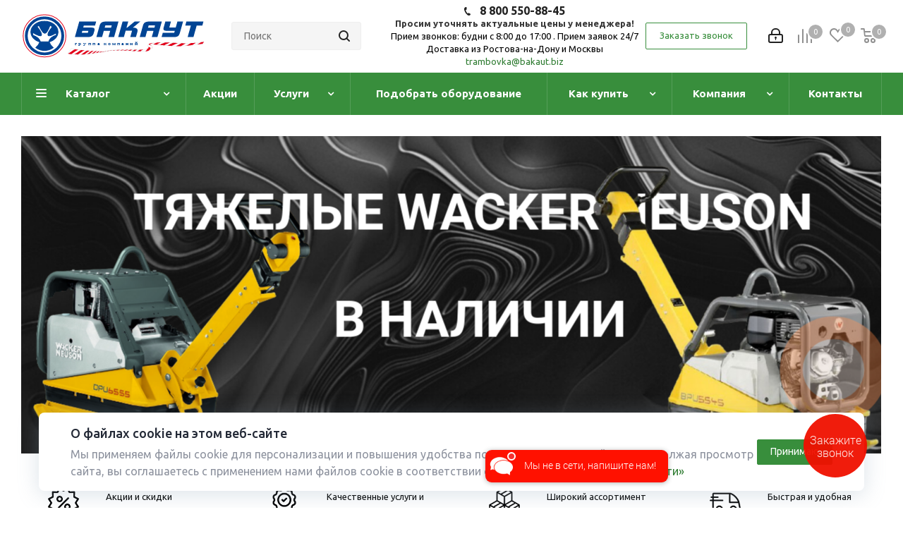

--- FILE ---
content_type: text/html; charset=UTF-8
request_url: https://www.trambovka.biz/
body_size: 36385
content:
<!DOCTYPE html>
<html xmlns="http://www.w3.org/1999/xhtml" xml:lang="ru" lang="ru" >
<title>
Купить виброплиты, вибротрамбовки в Ростове</title>
<meta name="viewport" content="initial-scale=1.0, width=device-width" />
<meta name="HandheldFriendly" content="true" />
<meta name="yes" content="yes" />
<meta name="apple-mobile-web-app-status-bar-style" content="black" />
<meta name="SKYPE_TOOLBAR" content="SKYPE_TOOLBAR_PARSER_COMPATIBLE" />
<meta http-equiv="Content-Type" content="text/html; charset=UTF-8" />
<meta name="description" content="Интернет-магазин виброплит и вибротрамбовоки в Ростове-на-Дону" />
<script data-skip-moving="true">(function(w, d, n) {var cl = "bx-core";var ht = d.documentElement;var htc = ht ? ht.className : undefined;if (htc === undefined || htc.indexOf(cl) !== -1){return;}var ua = n.userAgent;if (/(iPad;)|(iPhone;)/i.test(ua)){cl += " bx-ios";}else if (/Windows/i.test(ua)){cl += ' bx-win';}else if (/Macintosh/i.test(ua)){cl += " bx-mac";}else if (/Linux/i.test(ua) && !/Android/i.test(ua)){cl += " bx-linux";}else if (/Android/i.test(ua)){cl += " bx-android";}cl += (/(ipad|iphone|android|mobile|touch)/i.test(ua) ? " bx-touch" : " bx-no-touch");cl += w.devicePixelRatio && w.devicePixelRatio >= 2? " bx-retina": " bx-no-retina";if (/AppleWebKit/.test(ua)){cl += " bx-chrome";}else if (/Opera/.test(ua)){cl += " bx-opera";}else if (/Firefox/.test(ua)){cl += " bx-firefox";}ht.className = htc ? htc + " " + cl : cl;})(window, document, navigator);</script>


<link href="https://fonts.googleapis.com/css?family=Ubuntu:300italic,400italic,500italic,700italic,400,300,500,700subset=latin,cyrillic-ext"  rel="stylesheet" />
<link href="/bitrix/js/ui/design-tokens/dist/ui.design-tokens.min.css?173037993923463"  rel="stylesheet" />
<link href="/bitrix/cache/css/s1/aspro_next/template_c75eae893cd1cd1c45df6cc69752f442/template_c75eae893cd1cd1c45df6cc69752f442_v1.css?17637127811023225"  data-template-style="true" rel="stylesheet" />
<link href="/bitrix/panel/main/popup.min.css?170375046820774"  data-template-style="true"  rel="stylesheet" />




<script type="extension/settings" data-extension="currency.currency-core">{"region":"ru"}</script>



<link rel="shortcut icon" href="/favicon.ico?1758696508" type="image/x-icon" />
<link rel="apple-touch-icon" sizes="180x180" href="/upload/CNext/704/704f38a573d1442fac852f5a5bd88ba2.jpg" />
<meta property="og:title" content="Купить виброплиты, вибротрамбовки в Ростове" />
<meta property="og:type" content="website" />
<meta property="og:image" content="https://www.trambovka.biz/upload/CNext/5fd/5fd73a025bb563026fab6dd0f2e1b4ed.svg" />
<link rel="image_src" href="https://www.trambovka.biz/upload/CNext/5fd/5fd73a025bb563026fab6dd0f2e1b4ed.svg"  />
<meta property="og:url" content="https://www.trambovka.biz/" />
<meta property="og:description" content="Интернет-магазин виброплит и вибротрамбовоки в Ростове-на-Дону" />



<head><!-- Yandex.Metrika counter -->
<noscript><div><img lazyload class="lazyload" src="[data-uri]" data-src="https://mc.yandex.ru/watch/49469737" style="position:absolute; left:-9999px;" alt="" /></div></noscript>
<!-- /Yandex.Metrika counter -->
 <!-- Roistat Counter Start -->
<!-- Roistat Counter End -->
</head>
<body><body class="site_s1 fill_bg_n " id="main">
	<div id="panel"></div>
	
	





				<!--'start_frame_cache_basketitems-component-block'-->												<div id="ajax_basket"></div>
					<!--'end_frame_cache_basketitems-component-block'-->								<div class="wrapper1 with_left_block front_page basket_normal basket_fill_DARK side_LEFT catalog_icons_N banner_auto with_fast_view mheader-v1 header-vcustom regions_N fill_N footer-vcustom front-vindex4 mfixed_N mfixed_view_always title-v1 with_phones ce_cmp with_lazy">
		


		<div class="header_wrap visible-lg visible-md title-v1 index">
			<header id="header">
				<div class="header-v5 header-wrapper">
	<div class="logo_and_menu-row">
		<div class="logo-row">
			<div class="maxwidth-theme">
				<div class="row">
					<div class="logo-block col-md-2 col-sm-3">
						<div class="logo">
							<a href="/"><img lazyload class="lazyload" src="[data-uri]" data-src="/upload/CNext/5fd/5fd73a025bb563026fab6dd0f2e1b4ed.svg" alt="Строительное оборудование — БАКАУТ" title="Строительное оборудование — БАКАУТ" /></a>						</div>
					</div>
										<div class="col-md-3 search_wrap">
						<div class="search-block inner-table-block">
							
				<div class="search-wrapper">
				<div id="title-search_fixed">
					<form action="/catalog/" class="search">
						<div class="search-input-div">
							<input class="search-input" id="title-search-input_fixed" type="text" name="q" value="" placeholder="Поиск" size="20" maxlength="50" autocomplete="off" />
						</div>
						<div class="search-button-div">
							<button class="btn btn-search" type="submit" name="s" value="Найти"><i class="svg svg-search svg-black"></i></button>
							<span class="close-block inline-search-hide"><span class="svg svg-close close-icons"></span></span>
						</div>
					</form>
				</div>
			</div>
							</div>
					</div>
					<div class="right-icons pull-right">
						<div class="pull-right">
														<!--'start_frame_cache_header-basket-with-compare-block1'-->															<div class="wrap_icon inner-table-block baskets">
										<!--noindex-->
			<a class="basket-link compare   big " href="/catalog/compare.php" title="Список сравниваемых элементов">
		<span class="js-basket-block"><i class="svg inline  svg-inline-compare big" aria-hidden="true" ><svg xmlns="http://www.w3.org/2000/svg" width="21" height="21" viewBox="0 0 21 21">
  <defs>
    <style>
      .comcls-1 {
        fill: #222;
        fill-rule: evenodd;
      }
    </style>
  </defs>
  <path class="comcls-1" d="M20,4h0a1,1,0,0,1,1,1V21H19V5A1,1,0,0,1,20,4ZM14,7h0a1,1,0,0,1,1,1V21H13V8A1,1,0,0,1,14,7ZM8,1A1,1,0,0,1,9,2V21H7V2A1,1,0,0,1,8,1ZM2,9H2a1,1,0,0,1,1,1V21H1V10A1,1,0,0,1,2,9ZM0,0H1V1H0V0ZM0,0H1V1H0V0Z"/>
</svg>
</i><span class="title dark_link">Сравнение</span><span class="count">0</span></span>
	</a>
	<!--/noindex-->											</div>
																		<!-- noindex -->
											<div class="wrap_icon inner-table-block baskets">
											<a rel="nofollow" class="basket-link delay  big " href="/basket/#delayed" title="Список отложенных товаров пуст">
							<span class="js-basket-block">
								<i class="svg inline  svg-inline-wish big" aria-hidden="true" ><svg xmlns="http://www.w3.org/2000/svg" width="22.969" height="21" viewBox="0 0 22.969 21">
  <defs>
    <style>
      .whcls-1 {
        fill: #222;
        fill-rule: evenodd;
      }
    </style>
  </defs>
  <path class="whcls-1" d="M21.028,10.68L11.721,20H11.339L2.081,10.79A6.19,6.19,0,0,1,6.178,0a6.118,6.118,0,0,1,5.383,3.259A6.081,6.081,0,0,1,23.032,6.147,6.142,6.142,0,0,1,21.028,10.68ZM19.861,9.172h0l-8.176,8.163H11.369L3.278,9.29l0.01-.009A4.276,4.276,0,0,1,6.277,1.986,4.2,4.2,0,0,1,9.632,3.676l0.012-.01,0.064,0.1c0.077,0.107.142,0.22,0.208,0.334l1.692,2.716,1.479-2.462a4.23,4.23,0,0,1,.39-0.65l0.036-.06L13.52,3.653a4.173,4.173,0,0,1,3.326-1.672A4.243,4.243,0,0,1,19.861,9.172ZM22,20h1v1H22V20Zm0,0h1v1H22V20Z" transform="translate(-0.031)"/>
</svg>
</i>								<span class="title dark_link">Отложенные</span>
								<span class="count">0</span>
							</span>
						</a>
											</div>
																<div class="wrap_icon inner-table-block baskets">
											<a rel="nofollow" class="basket-link basket   big " href="/basket/" title="Корзина пуста">
							<span class="js-basket-block">
								<i class="svg inline  svg-inline-basket big" aria-hidden="true" ><svg xmlns="http://www.w3.org/2000/svg" width="22" height="21" viewBox="0 0 22 21">
  <defs>
    <style>
      .ba_bb_cls-1 {
        fill: #222;
        fill-rule: evenodd;
      }
    </style>
  </defs>
  <path data-name="Ellipse 2 copy 6" class="ba_bb_cls-1" d="M1507,122l-0.99,1.009L1492,123l-1-1-1-9h-3a0.88,0.88,0,0,1-1-1,1.059,1.059,0,0,1,1.22-1h2.45c0.31,0,.63.006,0.63,0.006a1.272,1.272,0,0,1,1.4.917l0.41,3.077H1507l1,1v1ZM1492.24,117l0.43,3.995h12.69l0.82-4Zm2.27,7.989a3.5,3.5,0,1,1-3.5,3.5A3.495,3.495,0,0,1,1494.51,124.993Zm8.99,0a3.5,3.5,0,1,1-3.49,3.5A3.5,3.5,0,0,1,1503.5,124.993Zm-9,2.006a1.5,1.5,0,1,1-1.5,1.5A1.5,1.5,0,0,1,1494.5,127Zm9,0a1.5,1.5,0,1,1-1.5,1.5A1.5,1.5,0,0,1,1503.5,127Z" transform="translate(-1486 -111)"/>
</svg>
</i>																<span class="title dark_link">Корзина</span>
																<span class="count">0</span>
							</span>
						</a>
											</div>
										<!-- /noindex -->
							<!--'end_frame_cache_header-basket-with-compare-block1'-->									</div>
						<div class="pull-right">
							<div class="wrap_icon inner-table-block">
								
		<!--'start_frame_cache_header-auth-block1'-->			<!-- noindex --><a rel="nofollow" title="Мой кабинет" class="personal-link dark-color animate-load" data-event="jqm" data-param-type="auth" data-param-backurl="/" data-name="auth" href="/personal/"><i class="svg inline big svg-inline-cabinet" aria-hidden="true" title="Мой кабинет"><svg xmlns="http://www.w3.org/2000/svg" width="21" height="21" viewBox="0 0 21 21">
  <defs>
    <style>
      .loccls-1 {
        fill: #222;
        fill-rule: evenodd;
      }
    </style>
  </defs>
  <path data-name="Rounded Rectangle 110" class="loccls-1" d="M1433,132h-15a3,3,0,0,1-3-3v-7a3,3,0,0,1,3-3h1v-2a6,6,0,0,1,6-6h1a6,6,0,0,1,6,6v2h1a3,3,0,0,1,3,3v7A3,3,0,0,1,1433,132Zm-3-15a4,4,0,0,0-4-4h-1a4,4,0,0,0-4,4v2h9v-2Zm4,5a1,1,0,0,0-1-1h-15a1,1,0,0,0-1,1v7a1,1,0,0,0,1,1h15a1,1,0,0,0,1-1v-7Zm-8,3.9v1.6a0.5,0.5,0,1,1-1,0v-1.6A1.5,1.5,0,1,1,1426,125.9Z" transform="translate(-1415 -111)"/>
</svg>
</i></a><!-- /noindex -->		<!--'end_frame_cache_header-auth-block1'-->
								</div>
						</div>
						<div class="pull-right">
							<div class="wrap_icon inner-table-block">
								<div class="phone-block">
																													
		
											<!-- noindex -->
			<div class="phone lg">
				<i class="svg svg-phone"></i>
														<a rel="nofollow" href="tel:88005508845">8 800 550-88-45</a>
							</div>
			<!-- /noindex -->
					
		
										<div class="form-control text-center"><label><b>Просим уточнять актуальные цены у менеджера!</b><br>
 Прием звонков: будни с 8:00 до 17:00 . Прием заявок 24/7<br>
 Доставка из Ростова-на-Дону и Москвы<br>
 <a href="mailto: info@trambovka.biz">trambovka@bakaut.biz</a><br></label></div>
																										</div>
							</div>
															<div class="inner-table-block">
									<span class="callback-block animate-load twosmallfont colored  white btn-default btn" data-event="jqm" data-param-form_id="CALLBACK" data-name="callback">Заказать звонок</span>
								</div>
													</div>
					</div>
				</div>
			</div>
		</div>	</div>
	<div class="menu-row middle-block bgcolored">
		<div class="maxwidth-theme">
			<div class="row">
				<div class="col-md-12">
					<div class="menu-only">
						<nav class="mega-menu sliced">
								<div class="table-menu">
		<table>
			<tr>
									
										<td class="menu-item unvisible dropdown catalog wide_menu  ">
						<div class="wrap">
							<a class="catalog wide_menu dropdown-toggle" href="/catalog/">
								<div>
																		Каталог									<div class="line-wrapper"><span class="line"></span></div>
								</div>
							</a>
															<span class="tail"></span>
								<ul class="dropdown-menu">
																																							<li class="dropdown-submenu  has_img">
																								<div class="menu_img"><img lazyload class="lazyload" src="[data-uri]" data-src="/upload/resize_cache/iblock/1b4/60_60_0/1b4e71930a027aac60ab659d349a6ca9.png" alt="Виброплиты" title="Виброплиты" /></div>
																																		<a href="/catalog/vibroplity/" title="Виброплиты"><span class="name">Виброплиты</span><span class="arrow"><i></i></span></a>
																																			<ul class="dropdown-menu toggle_menu">
																																									<li class="menu-item   ">
															<a href="/catalog/vibroplity/vibroplity-1/" title="Виброплиты"><span class="name">Виброплиты</span></a>
																													</li>
																																									<li class="menu-item   ">
															<a href="/catalog/vibroplity/aksessuary_dlya_vibroplity/" title="Аксессуары"><span class="name">Аксессуары</span></a>
																													</li>
																																						</ul>
																					</li>
																																							<li class="  has_img">
																								<div class="menu_img"><img lazyload class="lazyload" src="[data-uri]" data-src="/upload/resize_cache/iblock/8cb/60_60_0/8cba7ee1a8ae7b4d25c2cc4d81a57dca.png" alt="Вибротрамбовки" title="Вибротрамбовки" /></div>
																																		<a href="/catalog/vibrotrambovki/" title="Вибротрамбовки"><span class="name">Вибротрамбовки</span></a>
																					</li>
																																							<li class="dropdown-submenu  has_img">
																								<div class="menu_img"><img lazyload class="lazyload" src="[data-uri]" data-src="/upload/resize_cache/iblock/408/60_60_0/4082e3ca6f6134d1116b3350407efdd7.png" alt="Резчики" title="Резчики" /></div>
																																		<a href="/catalog/rezchiki/" title="Резчики"><span class="name">Резчики</span><span class="arrow"><i></i></span></a>
																																			<ul class="dropdown-menu toggle_menu">
																																									<li class="menu-item   ">
															<a href="/catalog/rezchiki/rezchiki-1/" title="Резчики"><span class="name">Резчики</span></a>
																													</li>
																																									<li class="menu-item   ">
															<a href="/catalog/rezchiki/diski_dlya_shovnarezchikov/" title="Диски"><span class="name">Диски</span></a>
																													</li>
																																						</ul>
																					</li>
																																							<li class="dropdown-submenu  has_img">
																								<div class="menu_img"><img lazyload class="lazyload" src="[data-uri]" data-src="/upload/resize_cache/iblock/fd1/60_60_0/fd1af37aba26260c706b63b31201efef.jpeg" alt="Установки алмазного бурения" title="Установки алмазного бурения" /></div>
																																		<a href="/catalog/ustanovki-almaznogo-bureniya/" title="Установки алмазного бурения"><span class="name">Установки алмазного бурения</span><span class="arrow"><i></i></span></a>
																																			<ul class="dropdown-menu toggle_menu">
																																									<li class="menu-item   ">
															<a href="/catalog/ustanovki-almaznogo-bureniya/koronki/" title="Коронки"><span class="name">Коронки</span></a>
																													</li>
																																									<li class="menu-item   ">
															<a href="/catalog/ustanovki-almaznogo-bureniya/komplekty/" title="Комплекты"><span class="name">Комплекты</span></a>
																													</li>
																																									<li class="menu-item   ">
															<a href="/catalog/ustanovki-almaznogo-bureniya/elektrobormotory/" title="Электробормоторы"><span class="name">Электробормоторы</span></a>
																													</li>
																																									<li class="menu-item   ">
															<a href="/catalog/ustanovki-almaznogo-bureniya/staniny/" title="Станины"><span class="name">Станины</span></a>
																													</li>
																																									<li class="menu-item   ">
															<a href="/catalog/ustanovki-almaznogo-bureniya/dopolnitelnaya-osnastka/" title="Дополнительное оборудование"><span class="name">Дополнительное оборудование</span></a>
																													</li>
																																						</ul>
																					</li>
																																							<li class="dropdown-submenu  has_img">
																								<div class="menu_img"><img lazyload class="lazyload" src="[data-uri]" data-src="/upload/resize_cache/iblock/196/60_60_0/1962e1f0a611a320079c7ed830bbb8cb.jpg" alt="Ручные резчики" title="Ручные резчики" /></div>
																																		<a href="/catalog/ruchnye-rezchiki/" title="Ручные резчики"><span class="name">Ручные резчики</span><span class="arrow"><i></i></span></a>
																																			<ul class="dropdown-menu toggle_menu">
																																									<li class="menu-item   ">
															<a href="/catalog/ruchnye-rezchiki/bnzorezy/" title="Бензорезы"><span class="name">Бензорезы</span></a>
																													</li>
																																									<li class="menu-item   ">
															<a href="/catalog/ruchnye-rezchiki/elektricheskie-rezchiki/" title="Электрические резчики"><span class="name">Электрические резчики</span></a>
																													</li>
																																									<li class="menu-item   ">
															<a href="/catalog/ruchnye-rezchiki/aksessuary-dlya-benzorezov/" title="Аксессуары"><span class="name">Аксессуары</span></a>
																													</li>
																																						</ul>
																					</li>
																																							<li class="dropdown-submenu  has_img">
																								<div class="menu_img"><img lazyload class="lazyload" src="[data-uri]" data-src="/upload/resize_cache/iblock/d2d/60_60_0/d2d8c78695d95e6b686b1507b2bfab6a.png" alt="Вибраторы строительные" title="Вибраторы строительные" /></div>
																																		<a href="/catalog/vibratory_stroitelnye/" title="Вибраторы строительные"><span class="name">Вибраторы строительные</span><span class="arrow"><i></i></span></a>
																																			<ul class="dropdown-menu toggle_menu">
																																									<li class="menu-item   ">
															<a href="/catalog/vibratory_stroitelnye/vibratory-stroitelnye-1/" title="Вибраторы строительные"><span class="name">Вибраторы строительные</span></a>
																													</li>
																																									<li class="menu-item   ">
															<a href="/catalog/vibratory_stroitelnye/aksessuary_dlya_vibratorov/" title="Аксессуары"><span class="name">Аксессуары</span></a>
																													</li>
																																						</ul>
																					</li>
																																							<li class="dropdown-submenu  has_img">
																								<div class="menu_img"><img lazyload class="lazyload" src="[data-uri]" data-src="/upload/resize_cache/iblock/6f0/60_60_0/6f0f197271bd2969f100f937eadd4d91.jpg" alt="Стенорезные машины и преобразователи" title="Стенорезные машины и преобразователи" /></div>
																																		<a href="/catalog/stenoreznye-mashiny/" title="Стенорезные машины и преобразователи"><span class="name">Стенорезные машины и преобразователи</span><span class="arrow"><i></i></span></a>
																																			<ul class="dropdown-menu toggle_menu">
																																									<li class="menu-item   ">
															<a href="/catalog/stenoreznye-mashiny/stenoreznye/" title="Стенорезные машины"><span class="name">Стенорезные машины</span></a>
																													</li>
																																									<li class="menu-item   ">
															<a href="/catalog/stenoreznye-mashiny/vysokochastotnye-preobrazovateli/" title="Высокочастотные преобразователи"><span class="name">Высокочастотные преобразователи</span></a>
																													</li>
																																						</ul>
																					</li>
																																							<li class="dropdown-submenu  has_img">
																								<div class="menu_img"><img lazyload class="lazyload" src="[data-uri]" data-src="/upload/resize_cache/iblock/eb2/60_60_0/eb2ccd7c7ddc1c511c4c2e2d008bc222.jpg" alt="Газовые пистолеты" title="Газовые пистолеты" /></div>
																																		<a href="/catalog/gazovye_pistolety/" title="Газовые пистолеты"><span class="name">Газовые пистолеты</span><span class="arrow"><i></i></span></a>
																																			<ul class="dropdown-menu toggle_menu">
																																									<li class="menu-item   ">
															<a href="/catalog/gazovye_pistolety/pistolety/" title="Пистолеты"><span class="name">Пистолеты</span></a>
																													</li>
																																									<li class="menu-item   ">
															<a href="/catalog/gazovye_pistolety/ballony/" title="Баллоны"><span class="name">Баллоны</span></a>
																													</li>
																																									<li class="menu-item   ">
															<a href="/catalog/gazovye_pistolety/gvozdi_/" title="Гвозди"><span class="name">Гвозди</span></a>
																													</li>
																																									<li class="menu-item   ">
															<a href="/catalog/gazovye_pistolety/raznoe/" title="Разное"><span class="name">Разное</span></a>
																													</li>
																																						</ul>
																					</li>
																																							<li class="dropdown-submenu  has_img">
																								<div class="menu_img"><img lazyload class="lazyload" src="[data-uri]" data-src="/upload/resize_cache/iblock/f03/60_60_0/f034ba6bc3f76342858236ca1c0fa88c.png" alt="Пороховые пистолеты" title="Пороховые пистолеты" /></div>
																																		<a href="/catalog/porokhovye_pistolety/" title="Пороховые пистолеты"><span class="name">Пороховые пистолеты</span><span class="arrow"><i></i></span></a>
																																			<ul class="dropdown-menu toggle_menu">
																																									<li class="menu-item   ">
															<a href="/catalog/porokhovye_pistolety/pistolety-1/" title="Пистолеты"><span class="name">Пистолеты</span></a>
																													</li>
																																									<li class="menu-item   ">
															<a href="/catalog/porokhovye_pistolety/patrony-1/" title="Патроны"><span class="name">Патроны</span></a>
																													</li>
																																									<li class="menu-item   ">
															<a href="/catalog/porokhovye_pistolety/gvozdi-1/" title="Гвозди"><span class="name">Гвозди</span></a>
																													</li>
																																						</ul>
																					</li>
																																							<li class="dropdown-submenu  has_img">
																								<div class="menu_img"><img lazyload class="lazyload" src="[data-uri]" data-src="/upload/resize_cache/iblock/d93/60_60_0/d933a4f7ac1c2018c238f8205cbc0e73.jpg" alt="Мойки высокого давления" title="Мойки высокого давления" /></div>
																																		<a href="/catalog/moyki-vysokogo-davleniya/" title="Мойки высокого давления"><span class="name">Мойки высокого давления</span><span class="arrow"><i></i></span></a>
																																			<ul class="dropdown-menu toggle_menu">
																																									<li class="menu-item   ">
															<a href="/catalog/moyki-vysokogo-davleniya/avd-bez-podogreva-vody/" title="АВД без подогрева воды"><span class="name">АВД без подогрева воды</span></a>
																													</li>
																																									<li class="menu-item   ">
															<a href="/catalog/moyki-vysokogo-davleniya/avd-s-podogrevom-vody/" title="АВД с подогревом воды"><span class="name">АВД с подогревом воды</span></a>
																													</li>
																																									<li class="menu-item   ">
															<a href="/catalog/moyki-vysokogo-davleniya/avd-sverkhvysokogo-davleniya/" title="АВД сверхвысокого давления"><span class="name">АВД сверхвысокого давления</span></a>
																													</li>
																																									<li class="menu-item   ">
															<a href="/catalog/moyki-vysokogo-davleniya/seriya-k/" title="Серия K"><span class="name">Серия K</span></a>
																													</li>
																																						</ul>
																					</li>
																																							<li class="dropdown-submenu  has_img">
																								<div class="menu_img"><img lazyload class="lazyload" src="[data-uri]" data-src="/upload/resize_cache/iblock/aef/60_60_0/aefa61fc381377180dabbd330cd1184f.jpg" alt="Поломоечные машины" title="Поломоечные машины" /></div>
																																		<a href="/catalog/polomoechnye-mashiny/" title="Поломоечные машины"><span class="name">Поломоечные машины</span><span class="arrow"><i></i></span></a>
																																			<ul class="dropdown-menu toggle_menu">
																																									<li class="menu-item   ">
															<a href="/catalog/polomoechnye-mashiny/setevye-polomoechnye-mashiny/" title="Сетевые поломоечные машины"><span class="name">Сетевые поломоечные машины</span></a>
																													</li>
																																									<li class="menu-item   ">
															<a href="/catalog/polomoechnye-mashiny/akkumulyatornye-polomoechnye-mashiny/" title="Аккумуляторные поломоечные машины"><span class="name">Аккумуляторные поломоечные машины</span></a>
																													</li>
																																									<li class="menu-item   ">
															<a href="/catalog/polomoechnye-mashiny/akkumulyatornye-polomoechnye-mashiny6229/" title="Однороторные (полировальные)"><span class="name">Однороторные (полировальные)</span></a>
																													</li>
																																						</ul>
																					</li>
																																							<li class="dropdown-submenu  has_img">
																								<div class="menu_img"><img lazyload class="lazyload" src="[data-uri]" data-src="/upload/resize_cache/iblock/022/60_60_0/0227ca989ddb6128f6125d37ca422d41.jpg" alt="Профессиональные пылесосы" title="Профессиональные пылесосы" /></div>
																																		<a href="/catalog/professionalnye-pylesosy/" title="Профессиональные пылесосы"><span class="name">Профессиональные пылесосы</span><span class="arrow"><i></i></span></a>
																																			<ul class="dropdown-menu toggle_menu">
																																									<li class="menu-item   ">
															<a href="/catalog/professionalnye-pylesosy/pylevodososy/" title="Пылеводососы"><span class="name">Пылеводососы</span></a>
																													</li>
																																									<li class="menu-item   ">
															<a href="/catalog/professionalnye-pylesosy/pylesosy-sukhoy-uborki/" title="Пылесосы сухой уборки"><span class="name">Пылесосы сухой уборки</span></a>
																													</li>
																																									<li class="menu-item   ">
															<a href="/catalog/professionalnye-pylesosy/promyshlennye-pylesosy/" title="Индустриальные пылесосы"><span class="name">Индустриальные пылесосы</span></a>
																													</li>
																																						</ul>
																					</li>
																																							<li class="dropdown-submenu  has_img">
																								<div class="menu_img"><img lazyload class="lazyload" src="[data-uri]" data-src="/upload/resize_cache/iblock/7f9/60_60_0/7f9ac76ecdb719946eb5152fd98db281.jpg" alt="Тепловые пушки" title="Тепловые пушки" /></div>
																																		<a href="/catalog/teplovye-pushki/" title="Тепловые пушки"><span class="name">Тепловые пушки</span><span class="arrow"><i></i></span></a>
																																			<ul class="dropdown-menu toggle_menu">
																																									<li class="menu-item   ">
															<a href="/catalog/teplovye-pushki/elektricheskie/" title="Электрические"><span class="name">Электрические</span></a>
																													</li>
																																									<li class="menu-item   ">
															<a href="/catalog/teplovye-pushki/dizelnye/" title="Дизельные"><span class="name">Дизельные</span></a>
																													</li>
																																						</ul>
																					</li>
																																							<li class="  has_img">
																								<div class="menu_img"><img lazyload class="lazyload" src="[data-uri]" data-src="/upload/resize_cache/iblock/b6b/60_60_0/b6b8e7265c2d7b605e3580eb2c180c7b.jpg" alt="Снегоуборочная техника (снегоуборщики)" title="Снегоуборочная техника (снегоуборщики)" /></div>
																																		<a href="/catalog/snegouborochnaya_tekhnika_snegouborshchiki/" title="Снегоуборочная техника (снегоуборщики)"><span class="name">Снегоуборочная техника (снегоуборщики)</span></a>
																					</li>
																																							<li class="dropdown-submenu  has_img">
																								<div class="menu_img"><img lazyload class="lazyload" src="[data-uri]" data-src="/upload/resize_cache/iblock/07d/60_60_0/07dc16ded1ff09de488aaf56cf02ed28.jpeg" alt="Виброрейки" title="Виброрейки" /></div>
																																		<a href="/catalog/vibroreyki/" title="Виброрейки"><span class="name">Виброрейки</span><span class="arrow"><i></i></span></a>
																																			<ul class="dropdown-menu toggle_menu">
																																									<li class="menu-item   ">
															<a href="/catalog/vibroreyki/vibroreyki-1/" title="Виброрейки"><span class="name">Виброрейки</span></a>
																													</li>
																																									<li class="menu-item   ">
															<a href="/catalog/vibroreyki/komplektuyushchie_dlya_vibroreek/" title="Рейки и лезвия"><span class="name">Рейки и лезвия</span></a>
																													</li>
																																						</ul>
																					</li>
																																							<li class="  has_img">
																								<div class="menu_img"><img lazyload class="lazyload" src="[data-uri]" data-src="/upload/resize_cache/iblock/cf9/60_60_0/cf9c84dcae1f021f2838d8d8b1f60825.png" alt="Катки вибрационные" title="Катки вибрационные" /></div>
																																		<a href="/catalog/katki_vibratsionnye/" title="Катки вибрационные"><span class="name">Катки вибрационные</span></a>
																					</li>
																																							<li class="dropdown-submenu  has_img">
																								<div class="menu_img"><img lazyload class="lazyload" src="[data-uri]" data-src="/upload/resize_cache/iblock/3d9/60_60_0/3d9d0a5f80d873aa4275b0d1e448cb04.png" alt="Затирочные машины" title="Затирочные машины" /></div>
																																		<a href="/catalog/zatirochnye_mashiny/" title="Затирочные машины"><span class="name">Затирочные машины</span><span class="arrow"><i></i></span></a>
																																			<ul class="dropdown-menu toggle_menu">
																																									<li class="menu-item   ">
															<a href="/catalog/zatirochnye_mashiny/zatirochnye-mashiny-1/" title="Затирочные машины"><span class="name">Затирочные машины</span></a>
																													</li>
																																									<li class="menu-item   ">
															<a href="/catalog/zatirochnye_mashiny/dlya_zatirochnykh_mashin/" title="Диски и лопасти"><span class="name">Диски и лопасти</span></a>
																													</li>
																																						</ul>
																					</li>
																																							<li class="  has_img">
																								<div class="menu_img"><img lazyload class="lazyload" src="[data-uri]" data-src="/upload/resize_cache/iblock/60a/60_60_0/60a78dce7a89b677ef99dcf884c5ff1c.png" alt="Осветительные установки" title="Осветительные установки" /></div>
																																		<a href="/catalog/osvetitelnye_ustanovki/" title="Осветительные установки"><span class="name">Осветительные установки</span></a>
																					</li>
																																							<li class="dropdown-submenu  has_img">
																								<div class="menu_img"><img lazyload class="lazyload" src="[data-uri]" data-src="/upload/resize_cache/iblock/72c/60_60_0/72c82b63893c730822d690cda5636519.jpg" alt="Шлифовальные машины по бетону" title="Шлифовальные машины по бетону" /></div>
																																		<a href="/catalog/shlifovalnye_mashiny_po_betonu/" title="Шлифовальные машины по бетону"><span class="name">Шлифовальные машины по бетону</span><span class="arrow"><i></i></span></a>
																																			<ul class="dropdown-menu toggle_menu">
																																									<li class="menu-item   ">
															<a href="/catalog/shlifovalnye_mashiny_po_betonu/shchlifovalnye-mashiny/" title="Шлифовальные машины"><span class="name">Шлифовальные машины</span></a>
																													</li>
																																									<li class="menu-item   ">
															<a href="/catalog/shlifovalnye_mashiny_po_betonu/almaznye_frezy_i_frankfurty/" title="Алмазные фрезы и франкфурты"><span class="name">Алмазные фрезы и франкфурты</span></a>
																													</li>
																																						</ul>
																					</li>
																																							<li class="  has_img">
																								<div class="menu_img"><img lazyload class="lazyload" src="[data-uri]" data-src="/upload/resize_cache/iblock/72e/60_60_0/72ebf02d4aa046014c342d0d5589bf37.jpg" alt="Резчики арматуры" title="Резчики арматуры" /></div>
																																		<a href="/catalog/rezchiki-armatury/" title="Резчики арматуры"><span class="name">Резчики арматуры</span></a>
																					</li>
																																							<li class="  has_img">
																								<div class="menu_img"><img lazyload class="lazyload" src="[data-uri]" data-src="/upload/resize_cache/iblock/0b8/60_60_0/0b8364549fb200a5d4c7b88249ebcedc.jpg" alt="Масло" title="Масло" /></div>
																																		<a href="/catalog/maslo/" title="Масло"><span class="name">Масло</span></a>
																					</li>
																																							<li class="  has_img">
																								<div class="menu_img"><img lazyload class="lazyload" src="[data-uri]" data-src="/upload/resize_cache/iblock/e9f/60_60_0/e9f45efe3a39b23510311237eb469506.jpg" alt="Бетоносмесители" title="Бетоносмесители" /></div>
																																		<a href="/catalog/betonosmesiteli/" title="Бетоносмесители"><span class="name">Бетоносмесители</span></a>
																					</li>
																																							<li class="  has_img">
																								<div class="menu_img"><img lazyload class="lazyload" src="[data-uri]" data-src="/upload/resize_cache/iblock/386/60_60_0/3862b7415b14df031ed251c92af05897.jpg" alt="Камнерезные станки" title="Камнерезные станки" /></div>
																																		<a href="/catalog/kamnereznye-stanki/" title="Камнерезные станки"><span class="name">Камнерезные станки</span></a>
																					</li>
																	</ul>
													</div>
					</td>
									
										<td class="menu-item unvisible    ">
						<div class="wrap">
							<a class="" href="/sale/">
								<div>
																		Акции									<div class="line-wrapper"><span class="line"></span></div>
								</div>
							</a>
													</div>
					</td>
									
										<td class="menu-item unvisible dropdown   ">
						<div class="wrap">
							<a class="dropdown-toggle" href="/services/">
								<div>
																		Услуги									<div class="line-wrapper"><span class="line"></span></div>
								</div>
							</a>
															<span class="tail"></span>
								<ul class="dropdown-menu">
																																							<li class="  ">
																						<a href="/services/proverka-pered-pokupkoy/" title="Проверка перед покупкой"><span class="name">Проверка перед покупкой</span></a>
																					</li>
																																							<li class="  ">
																						<a href="/services/vyezd-spetsialista/" title="Выезд специалиста"><span class="name">Выезд специалиста</span></a>
																					</li>
																																							<li class="  ">
																						<a href="/services/presentation/" title="Презентация оборудования"><span class="name">Презентация оборудования</span></a>
																					</li>
																																							<li class="  ">
																						<a href="/services/tests/" title="Испытания оборудования"><span class="name">Испытания оборудования</span></a>
																					</li>
																																							<li class="  ">
																						<a href="/services/garantiynoe-obsluzhivanie/" title="Гарантийное обслуживание"><span class="name">Гарантийное обслуживание</span></a>
																					</li>
																																							<li class="  ">
																						<a href="/services/torguyushchim-organizatsiyam/" title="Торгующим организациям"><span class="name">Торгующим организациям</span></a>
																					</li>
																																							<li class="  ">
																						<a href="/help/delivery/" title="Доставка"><span class="name">Доставка</span></a>
																					</li>
																	</ul>
													</div>
					</td>
									
										<td class="menu-item unvisible    ">
						<div class="wrap">
							<a class="" href="/calc/">
								<div>
																		Подобрать оборудование									<div class="line-wrapper"><span class="line"></span></div>
								</div>
							</a>
													</div>
					</td>
									
										<td class="menu-item unvisible dropdown   ">
						<div class="wrap">
							<a class="dropdown-toggle" href="/help/">
								<div>
																		Как купить									<div class="line-wrapper"><span class="line"></span></div>
								</div>
							</a>
															<span class="tail"></span>
								<ul class="dropdown-menu">
																																							<li class="  ">
																						<a href="/help/payment/" title="Условия оплаты"><span class="name">Условия оплаты</span></a>
																					</li>
																																							<li class="  ">
																						<a href="/help/delivery/" title="Условия доставки"><span class="name">Условия доставки</span></a>
																					</li>
																																							<li class="  ">
																						<a href="/help/acceptance/" title="Приемка товара"><span class="name">Приемка товара</span></a>
																					</li>
																																							<li class="  ">
																						<a href="/help/docs/" title="Документы"><span class="name">Документы</span></a>
																					</li>
																																							<li class="  ">
																						<a href="/help/warranty/" title="Гарантия на товар"><span class="name">Гарантия на товар</span></a>
																					</li>
																	</ul>
													</div>
					</td>
									
										<td class="menu-item unvisible dropdown   ">
						<div class="wrap">
							<a class="dropdown-toggle" href="/company/">
								<div>
																		Компания									<div class="line-wrapper"><span class="line"></span></div>
								</div>
							</a>
															<span class="tail"></span>
								<ul class="dropdown-menu">
																																							<li class="  ">
																						<a href="/company/index.php" title="О компании"><span class="name">О компании</span></a>
																					</li>
																																							<li class="  ">
																						<a href="/company/reviews/" title="Отзывы"><span class="name">Отзывы</span></a>
																					</li>
																																							<li class="  ">
																						<a href="/company/licenses/" title="Лицензии и сертификаты"><span class="name">Лицензии и сертификаты</span></a>
																					</li>
																																							<li class="  ">
																						<a href="/company/news/" title="Новости"><span class="name">Новости</span></a>
																					</li>
																																							<li class="  ">
																						<a href="/company/faq/" title="Полезные советы"><span class="name">Полезные советы</span></a>
																					</li>
																																							<li class="  ">
																						<a href="/company/concomitant/" title="Сопутствующие товары"><span class="name">Сопутствующие товары</span></a>
																					</li>
																																							<li class="  ">
																						<a href="/company/clients/" title="Нам доверяют"><span class="name">Нам доверяют</span></a>
																					</li>
																																							<li class="  ">
																						<a href="/include/licenses_detail.php" title="Политика"><span class="name">Политика</span></a>
																					</li>
																	</ul>
													</div>
					</td>
									
										<td class="menu-item unvisible    ">
						<div class="wrap">
							<a class="" href="/contacts/">
								<div>
																		Контакты									<div class="line-wrapper"><span class="line"></span></div>
								</div>
							</a>
													</div>
					</td>
				
				<td class="menu-item dropdown js-dropdown nosave unvisible">
					<div class="wrap">
						<a class="dropdown-toggle more-items" href="#">
							<span>Ещё</span>
						</a>
						<span class="tail"></span>
						<ul class="dropdown-menu"></ul>
					</div>
				</td>

			</tr>
		</table>
	</div>
						</nav>
					</div>
				</div>
			</div>
		</div>
	</div>
	<div class="line-row visible-xs"></div>
</div>

			</header>
		</div>
		


					<div id="headerfixed">
				<div class="maxwidth-theme">
	<div class="logo-row v2 row margin0 menu-row">
		<div class="inner-table-block nopadding logo-block">
			<div class="logo">
				<a href="/"><img lazyload class="lazyload" src="[data-uri]" data-src="/upload/CNext/5fd/5fd73a025bb563026fab6dd0f2e1b4ed.svg" alt="Строительное оборудование — БАКАУТ" title="Строительное оборудование — БАКАУТ" /></a>			</div>
		</div>
		<div class="inner-table-block menu-block">
			<div class="navs table-menu js-nav">
				<nav class="mega-menu sliced">
						<div class="table-menu">
		<table>
			<tr>
									
										<td class="menu-item unvisible dropdown catalog wide_menu  ">
						<div class="wrap">
							<a class="catalog wide_menu dropdown-toggle" href="/catalog/">
								<div>
																		Каталог									<div class="line-wrapper"><span class="line"></span></div>
								</div>
							</a>
															<span class="tail"></span>
								<ul class="dropdown-menu">
																																							<li class="dropdown-submenu  has_img">
																								<div class="menu_img"><img lazyload class="lazyload" src="[data-uri]" data-src="/upload/resize_cache/iblock/1b4/60_60_0/1b4e71930a027aac60ab659d349a6ca9.png" alt="Виброплиты" title="Виброплиты" /></div>
																																		<a href="/catalog/vibroplity/" title="Виброплиты"><span class="name">Виброплиты</span><span class="arrow"><i></i></span></a>
																																			<ul class="dropdown-menu toggle_menu">
																																									<li class="menu-item   ">
															<a href="/catalog/vibroplity/vibroplity-1/" title="Виброплиты"><span class="name">Виброплиты</span></a>
																													</li>
																																									<li class="menu-item   ">
															<a href="/catalog/vibroplity/aksessuary_dlya_vibroplity/" title="Аксессуары"><span class="name">Аксессуары</span></a>
																													</li>
																																						</ul>
																					</li>
																																							<li class="  has_img">
																								<div class="menu_img"><img lazyload class="lazyload" src="[data-uri]" data-src="/upload/resize_cache/iblock/8cb/60_60_0/8cba7ee1a8ae7b4d25c2cc4d81a57dca.png" alt="Вибротрамбовки" title="Вибротрамбовки" /></div>
																																		<a href="/catalog/vibrotrambovki/" title="Вибротрамбовки"><span class="name">Вибротрамбовки</span></a>
																					</li>
																																							<li class="dropdown-submenu  has_img">
																								<div class="menu_img"><img lazyload class="lazyload" src="[data-uri]" data-src="/upload/resize_cache/iblock/408/60_60_0/4082e3ca6f6134d1116b3350407efdd7.png" alt="Резчики" title="Резчики" /></div>
																																		<a href="/catalog/rezchiki/" title="Резчики"><span class="name">Резчики</span><span class="arrow"><i></i></span></a>
																																			<ul class="dropdown-menu toggle_menu">
																																									<li class="menu-item   ">
															<a href="/catalog/rezchiki/rezchiki-1/" title="Резчики"><span class="name">Резчики</span></a>
																													</li>
																																									<li class="menu-item   ">
															<a href="/catalog/rezchiki/diski_dlya_shovnarezchikov/" title="Диски"><span class="name">Диски</span></a>
																													</li>
																																						</ul>
																					</li>
																																							<li class="dropdown-submenu  has_img">
																								<div class="menu_img"><img lazyload class="lazyload" src="[data-uri]" data-src="/upload/resize_cache/iblock/fd1/60_60_0/fd1af37aba26260c706b63b31201efef.jpeg" alt="Установки алмазного бурения" title="Установки алмазного бурения" /></div>
																																		<a href="/catalog/ustanovki-almaznogo-bureniya/" title="Установки алмазного бурения"><span class="name">Установки алмазного бурения</span><span class="arrow"><i></i></span></a>
																																			<ul class="dropdown-menu toggle_menu">
																																									<li class="menu-item   ">
															<a href="/catalog/ustanovki-almaznogo-bureniya/koronki/" title="Коронки"><span class="name">Коронки</span></a>
																													</li>
																																									<li class="menu-item   ">
															<a href="/catalog/ustanovki-almaznogo-bureniya/komplekty/" title="Комплекты"><span class="name">Комплекты</span></a>
																													</li>
																																									<li class="menu-item   ">
															<a href="/catalog/ustanovki-almaznogo-bureniya/elektrobormotory/" title="Электробормоторы"><span class="name">Электробормоторы</span></a>
																													</li>
																																									<li class="menu-item   ">
															<a href="/catalog/ustanovki-almaznogo-bureniya/staniny/" title="Станины"><span class="name">Станины</span></a>
																													</li>
																																									<li class="menu-item   ">
															<a href="/catalog/ustanovki-almaznogo-bureniya/dopolnitelnaya-osnastka/" title="Дополнительное оборудование"><span class="name">Дополнительное оборудование</span></a>
																													</li>
																																						</ul>
																					</li>
																																							<li class="dropdown-submenu  has_img">
																								<div class="menu_img"><img lazyload class="lazyload" src="[data-uri]" data-src="/upload/resize_cache/iblock/196/60_60_0/1962e1f0a611a320079c7ed830bbb8cb.jpg" alt="Ручные резчики" title="Ручные резчики" /></div>
																																		<a href="/catalog/ruchnye-rezchiki/" title="Ручные резчики"><span class="name">Ручные резчики</span><span class="arrow"><i></i></span></a>
																																			<ul class="dropdown-menu toggle_menu">
																																									<li class="menu-item   ">
															<a href="/catalog/ruchnye-rezchiki/bnzorezy/" title="Бензорезы"><span class="name">Бензорезы</span></a>
																													</li>
																																									<li class="menu-item   ">
															<a href="/catalog/ruchnye-rezchiki/elektricheskie-rezchiki/" title="Электрические резчики"><span class="name">Электрические резчики</span></a>
																													</li>
																																									<li class="menu-item   ">
															<a href="/catalog/ruchnye-rezchiki/aksessuary-dlya-benzorezov/" title="Аксессуары"><span class="name">Аксессуары</span></a>
																													</li>
																																						</ul>
																					</li>
																																							<li class="dropdown-submenu  has_img">
																								<div class="menu_img"><img lazyload class="lazyload" src="[data-uri]" data-src="/upload/resize_cache/iblock/d2d/60_60_0/d2d8c78695d95e6b686b1507b2bfab6a.png" alt="Вибраторы строительные" title="Вибраторы строительные" /></div>
																																		<a href="/catalog/vibratory_stroitelnye/" title="Вибраторы строительные"><span class="name">Вибраторы строительные</span><span class="arrow"><i></i></span></a>
																																			<ul class="dropdown-menu toggle_menu">
																																									<li class="menu-item   ">
															<a href="/catalog/vibratory_stroitelnye/vibratory-stroitelnye-1/" title="Вибраторы строительные"><span class="name">Вибраторы строительные</span></a>
																													</li>
																																									<li class="menu-item   ">
															<a href="/catalog/vibratory_stroitelnye/aksessuary_dlya_vibratorov/" title="Аксессуары"><span class="name">Аксессуары</span></a>
																													</li>
																																						</ul>
																					</li>
																																							<li class="dropdown-submenu  has_img">
																								<div class="menu_img"><img lazyload class="lazyload" src="[data-uri]" data-src="/upload/resize_cache/iblock/6f0/60_60_0/6f0f197271bd2969f100f937eadd4d91.jpg" alt="Стенорезные машины и преобразователи" title="Стенорезные машины и преобразователи" /></div>
																																		<a href="/catalog/stenoreznye-mashiny/" title="Стенорезные машины и преобразователи"><span class="name">Стенорезные машины и преобразователи</span><span class="arrow"><i></i></span></a>
																																			<ul class="dropdown-menu toggle_menu">
																																									<li class="menu-item   ">
															<a href="/catalog/stenoreznye-mashiny/stenoreznye/" title="Стенорезные машины"><span class="name">Стенорезные машины</span></a>
																													</li>
																																									<li class="menu-item   ">
															<a href="/catalog/stenoreznye-mashiny/vysokochastotnye-preobrazovateli/" title="Высокочастотные преобразователи"><span class="name">Высокочастотные преобразователи</span></a>
																													</li>
																																						</ul>
																					</li>
																																							<li class="dropdown-submenu  has_img">
																								<div class="menu_img"><img lazyload class="lazyload" src="[data-uri]" data-src="/upload/resize_cache/iblock/eb2/60_60_0/eb2ccd7c7ddc1c511c4c2e2d008bc222.jpg" alt="Газовые пистолеты" title="Газовые пистолеты" /></div>
																																		<a href="/catalog/gazovye_pistolety/" title="Газовые пистолеты"><span class="name">Газовые пистолеты</span><span class="arrow"><i></i></span></a>
																																			<ul class="dropdown-menu toggle_menu">
																																									<li class="menu-item   ">
															<a href="/catalog/gazovye_pistolety/pistolety/" title="Пистолеты"><span class="name">Пистолеты</span></a>
																													</li>
																																									<li class="menu-item   ">
															<a href="/catalog/gazovye_pistolety/ballony/" title="Баллоны"><span class="name">Баллоны</span></a>
																													</li>
																																									<li class="menu-item   ">
															<a href="/catalog/gazovye_pistolety/gvozdi_/" title="Гвозди"><span class="name">Гвозди</span></a>
																													</li>
																																									<li class="menu-item   ">
															<a href="/catalog/gazovye_pistolety/raznoe/" title="Разное"><span class="name">Разное</span></a>
																													</li>
																																						</ul>
																					</li>
																																							<li class="dropdown-submenu  has_img">
																								<div class="menu_img"><img lazyload class="lazyload" src="[data-uri]" data-src="/upload/resize_cache/iblock/f03/60_60_0/f034ba6bc3f76342858236ca1c0fa88c.png" alt="Пороховые пистолеты" title="Пороховые пистолеты" /></div>
																																		<a href="/catalog/porokhovye_pistolety/" title="Пороховые пистолеты"><span class="name">Пороховые пистолеты</span><span class="arrow"><i></i></span></a>
																																			<ul class="dropdown-menu toggle_menu">
																																									<li class="menu-item   ">
															<a href="/catalog/porokhovye_pistolety/pistolety-1/" title="Пистолеты"><span class="name">Пистолеты</span></a>
																													</li>
																																									<li class="menu-item   ">
															<a href="/catalog/porokhovye_pistolety/patrony-1/" title="Патроны"><span class="name">Патроны</span></a>
																													</li>
																																									<li class="menu-item   ">
															<a href="/catalog/porokhovye_pistolety/gvozdi-1/" title="Гвозди"><span class="name">Гвозди</span></a>
																													</li>
																																						</ul>
																					</li>
																																							<li class="dropdown-submenu  has_img">
																								<div class="menu_img"><img lazyload class="lazyload" src="[data-uri]" data-src="/upload/resize_cache/iblock/d93/60_60_0/d933a4f7ac1c2018c238f8205cbc0e73.jpg" alt="Мойки высокого давления" title="Мойки высокого давления" /></div>
																																		<a href="/catalog/moyki-vysokogo-davleniya/" title="Мойки высокого давления"><span class="name">Мойки высокого давления</span><span class="arrow"><i></i></span></a>
																																			<ul class="dropdown-menu toggle_menu">
																																									<li class="menu-item   ">
															<a href="/catalog/moyki-vysokogo-davleniya/avd-bez-podogreva-vody/" title="АВД без подогрева воды"><span class="name">АВД без подогрева воды</span></a>
																													</li>
																																									<li class="menu-item   ">
															<a href="/catalog/moyki-vysokogo-davleniya/avd-s-podogrevom-vody/" title="АВД с подогревом воды"><span class="name">АВД с подогревом воды</span></a>
																													</li>
																																									<li class="menu-item   ">
															<a href="/catalog/moyki-vysokogo-davleniya/avd-sverkhvysokogo-davleniya/" title="АВД сверхвысокого давления"><span class="name">АВД сверхвысокого давления</span></a>
																													</li>
																																									<li class="menu-item   ">
															<a href="/catalog/moyki-vysokogo-davleniya/seriya-k/" title="Серия K"><span class="name">Серия K</span></a>
																													</li>
																																						</ul>
																					</li>
																																							<li class="dropdown-submenu  has_img">
																								<div class="menu_img"><img lazyload class="lazyload" src="[data-uri]" data-src="/upload/resize_cache/iblock/aef/60_60_0/aefa61fc381377180dabbd330cd1184f.jpg" alt="Поломоечные машины" title="Поломоечные машины" /></div>
																																		<a href="/catalog/polomoechnye-mashiny/" title="Поломоечные машины"><span class="name">Поломоечные машины</span><span class="arrow"><i></i></span></a>
																																			<ul class="dropdown-menu toggle_menu">
																																									<li class="menu-item   ">
															<a href="/catalog/polomoechnye-mashiny/setevye-polomoechnye-mashiny/" title="Сетевые поломоечные машины"><span class="name">Сетевые поломоечные машины</span></a>
																													</li>
																																									<li class="menu-item   ">
															<a href="/catalog/polomoechnye-mashiny/akkumulyatornye-polomoechnye-mashiny/" title="Аккумуляторные поломоечные машины"><span class="name">Аккумуляторные поломоечные машины</span></a>
																													</li>
																																									<li class="menu-item   ">
															<a href="/catalog/polomoechnye-mashiny/akkumulyatornye-polomoechnye-mashiny6229/" title="Однороторные (полировальные)"><span class="name">Однороторные (полировальные)</span></a>
																													</li>
																																						</ul>
																					</li>
																																							<li class="dropdown-submenu  has_img">
																								<div class="menu_img"><img lazyload class="lazyload" src="[data-uri]" data-src="/upload/resize_cache/iblock/022/60_60_0/0227ca989ddb6128f6125d37ca422d41.jpg" alt="Профессиональные пылесосы" title="Профессиональные пылесосы" /></div>
																																		<a href="/catalog/professionalnye-pylesosy/" title="Профессиональные пылесосы"><span class="name">Профессиональные пылесосы</span><span class="arrow"><i></i></span></a>
																																			<ul class="dropdown-menu toggle_menu">
																																									<li class="menu-item   ">
															<a href="/catalog/professionalnye-pylesosy/pylevodososy/" title="Пылеводососы"><span class="name">Пылеводососы</span></a>
																													</li>
																																									<li class="menu-item   ">
															<a href="/catalog/professionalnye-pylesosy/pylesosy-sukhoy-uborki/" title="Пылесосы сухой уборки"><span class="name">Пылесосы сухой уборки</span></a>
																													</li>
																																									<li class="menu-item   ">
															<a href="/catalog/professionalnye-pylesosy/promyshlennye-pylesosy/" title="Индустриальные пылесосы"><span class="name">Индустриальные пылесосы</span></a>
																													</li>
																																						</ul>
																					</li>
																																							<li class="dropdown-submenu  has_img">
																								<div class="menu_img"><img lazyload class="lazyload" src="[data-uri]" data-src="/upload/resize_cache/iblock/7f9/60_60_0/7f9ac76ecdb719946eb5152fd98db281.jpg" alt="Тепловые пушки" title="Тепловые пушки" /></div>
																																		<a href="/catalog/teplovye-pushki/" title="Тепловые пушки"><span class="name">Тепловые пушки</span><span class="arrow"><i></i></span></a>
																																			<ul class="dropdown-menu toggle_menu">
																																									<li class="menu-item   ">
															<a href="/catalog/teplovye-pushki/elektricheskie/" title="Электрические"><span class="name">Электрические</span></a>
																													</li>
																																									<li class="menu-item   ">
															<a href="/catalog/teplovye-pushki/dizelnye/" title="Дизельные"><span class="name">Дизельные</span></a>
																													</li>
																																						</ul>
																					</li>
																																							<li class="  has_img">
																								<div class="menu_img"><img lazyload class="lazyload" src="[data-uri]" data-src="/upload/resize_cache/iblock/b6b/60_60_0/b6b8e7265c2d7b605e3580eb2c180c7b.jpg" alt="Снегоуборочная техника (снегоуборщики)" title="Снегоуборочная техника (снегоуборщики)" /></div>
																																		<a href="/catalog/snegouborochnaya_tekhnika_snegouborshchiki/" title="Снегоуборочная техника (снегоуборщики)"><span class="name">Снегоуборочная техника (снегоуборщики)</span></a>
																					</li>
																																							<li class="dropdown-submenu  has_img">
																								<div class="menu_img"><img lazyload class="lazyload" src="[data-uri]" data-src="/upload/resize_cache/iblock/07d/60_60_0/07dc16ded1ff09de488aaf56cf02ed28.jpeg" alt="Виброрейки" title="Виброрейки" /></div>
																																		<a href="/catalog/vibroreyki/" title="Виброрейки"><span class="name">Виброрейки</span><span class="arrow"><i></i></span></a>
																																			<ul class="dropdown-menu toggle_menu">
																																									<li class="menu-item   ">
															<a href="/catalog/vibroreyki/vibroreyki-1/" title="Виброрейки"><span class="name">Виброрейки</span></a>
																													</li>
																																									<li class="menu-item   ">
															<a href="/catalog/vibroreyki/komplektuyushchie_dlya_vibroreek/" title="Рейки и лезвия"><span class="name">Рейки и лезвия</span></a>
																													</li>
																																						</ul>
																					</li>
																																							<li class="  has_img">
																								<div class="menu_img"><img lazyload class="lazyload" src="[data-uri]" data-src="/upload/resize_cache/iblock/cf9/60_60_0/cf9c84dcae1f021f2838d8d8b1f60825.png" alt="Катки вибрационные" title="Катки вибрационные" /></div>
																																		<a href="/catalog/katki_vibratsionnye/" title="Катки вибрационные"><span class="name">Катки вибрационные</span></a>
																					</li>
																																							<li class="dropdown-submenu  has_img">
																								<div class="menu_img"><img lazyload class="lazyload" src="[data-uri]" data-src="/upload/resize_cache/iblock/3d9/60_60_0/3d9d0a5f80d873aa4275b0d1e448cb04.png" alt="Затирочные машины" title="Затирочные машины" /></div>
																																		<a href="/catalog/zatirochnye_mashiny/" title="Затирочные машины"><span class="name">Затирочные машины</span><span class="arrow"><i></i></span></a>
																																			<ul class="dropdown-menu toggle_menu">
																																									<li class="menu-item   ">
															<a href="/catalog/zatirochnye_mashiny/zatirochnye-mashiny-1/" title="Затирочные машины"><span class="name">Затирочные машины</span></a>
																													</li>
																																									<li class="menu-item   ">
															<a href="/catalog/zatirochnye_mashiny/dlya_zatirochnykh_mashin/" title="Диски и лопасти"><span class="name">Диски и лопасти</span></a>
																													</li>
																																						</ul>
																					</li>
																																							<li class="  has_img">
																								<div class="menu_img"><img lazyload class="lazyload" src="[data-uri]" data-src="/upload/resize_cache/iblock/60a/60_60_0/60a78dce7a89b677ef99dcf884c5ff1c.png" alt="Осветительные установки" title="Осветительные установки" /></div>
																																		<a href="/catalog/osvetitelnye_ustanovki/" title="Осветительные установки"><span class="name">Осветительные установки</span></a>
																					</li>
																																							<li class="dropdown-submenu  has_img">
																								<div class="menu_img"><img lazyload class="lazyload" src="[data-uri]" data-src="/upload/resize_cache/iblock/72c/60_60_0/72c82b63893c730822d690cda5636519.jpg" alt="Шлифовальные машины по бетону" title="Шлифовальные машины по бетону" /></div>
																																		<a href="/catalog/shlifovalnye_mashiny_po_betonu/" title="Шлифовальные машины по бетону"><span class="name">Шлифовальные машины по бетону</span><span class="arrow"><i></i></span></a>
																																			<ul class="dropdown-menu toggle_menu">
																																									<li class="menu-item   ">
															<a href="/catalog/shlifovalnye_mashiny_po_betonu/shchlifovalnye-mashiny/" title="Шлифовальные машины"><span class="name">Шлифовальные машины</span></a>
																													</li>
																																									<li class="menu-item   ">
															<a href="/catalog/shlifovalnye_mashiny_po_betonu/almaznye_frezy_i_frankfurty/" title="Алмазные фрезы и франкфурты"><span class="name">Алмазные фрезы и франкфурты</span></a>
																													</li>
																																						</ul>
																					</li>
																																							<li class="  has_img">
																								<div class="menu_img"><img lazyload class="lazyload" src="[data-uri]" data-src="/upload/resize_cache/iblock/72e/60_60_0/72ebf02d4aa046014c342d0d5589bf37.jpg" alt="Резчики арматуры" title="Резчики арматуры" /></div>
																																		<a href="/catalog/rezchiki-armatury/" title="Резчики арматуры"><span class="name">Резчики арматуры</span></a>
																					</li>
																																							<li class="  has_img">
																								<div class="menu_img"><img lazyload class="lazyload" src="[data-uri]" data-src="/upload/resize_cache/iblock/0b8/60_60_0/0b8364549fb200a5d4c7b88249ebcedc.jpg" alt="Масло" title="Масло" /></div>
																																		<a href="/catalog/maslo/" title="Масло"><span class="name">Масло</span></a>
																					</li>
																																							<li class="  has_img">
																								<div class="menu_img"><img lazyload class="lazyload" src="[data-uri]" data-src="/upload/resize_cache/iblock/e9f/60_60_0/e9f45efe3a39b23510311237eb469506.jpg" alt="Бетоносмесители" title="Бетоносмесители" /></div>
																																		<a href="/catalog/betonosmesiteli/" title="Бетоносмесители"><span class="name">Бетоносмесители</span></a>
																					</li>
																																							<li class="  has_img">
																								<div class="menu_img"><img lazyload class="lazyload" src="[data-uri]" data-src="/upload/resize_cache/iblock/386/60_60_0/3862b7415b14df031ed251c92af05897.jpg" alt="Камнерезные станки" title="Камнерезные станки" /></div>
																																		<a href="/catalog/kamnereznye-stanki/" title="Камнерезные станки"><span class="name">Камнерезные станки</span></a>
																					</li>
																	</ul>
													</div>
					</td>
									
										<td class="menu-item unvisible    ">
						<div class="wrap">
							<a class="" href="/sale/">
								<div>
																		Акции									<div class="line-wrapper"><span class="line"></span></div>
								</div>
							</a>
													</div>
					</td>
									
										<td class="menu-item unvisible dropdown   ">
						<div class="wrap">
							<a class="dropdown-toggle" href="/services/">
								<div>
																		Услуги									<div class="line-wrapper"><span class="line"></span></div>
								</div>
							</a>
															<span class="tail"></span>
								<ul class="dropdown-menu">
																																							<li class="  ">
																						<a href="/services/proverka-pered-pokupkoy/" title="Проверка перед покупкой"><span class="name">Проверка перед покупкой</span></a>
																					</li>
																																							<li class="  ">
																						<a href="/services/vyezd-spetsialista/" title="Выезд специалиста"><span class="name">Выезд специалиста</span></a>
																					</li>
																																							<li class="  ">
																						<a href="/services/presentation/" title="Презентация оборудования"><span class="name">Презентация оборудования</span></a>
																					</li>
																																							<li class="  ">
																						<a href="/services/tests/" title="Испытания оборудования"><span class="name">Испытания оборудования</span></a>
																					</li>
																																							<li class="  ">
																						<a href="/services/garantiynoe-obsluzhivanie/" title="Гарантийное обслуживание"><span class="name">Гарантийное обслуживание</span></a>
																					</li>
																																							<li class="  ">
																						<a href="/services/torguyushchim-organizatsiyam/" title="Торгующим организациям"><span class="name">Торгующим организациям</span></a>
																					</li>
																																							<li class="  ">
																						<a href="/help/delivery/" title="Доставка"><span class="name">Доставка</span></a>
																					</li>
																	</ul>
													</div>
					</td>
									
										<td class="menu-item unvisible    ">
						<div class="wrap">
							<a class="" href="/calc/">
								<div>
																		Подобрать оборудование									<div class="line-wrapper"><span class="line"></span></div>
								</div>
							</a>
													</div>
					</td>
									
										<td class="menu-item unvisible dropdown   ">
						<div class="wrap">
							<a class="dropdown-toggle" href="/help/">
								<div>
																		Как купить									<div class="line-wrapper"><span class="line"></span></div>
								</div>
							</a>
															<span class="tail"></span>
								<ul class="dropdown-menu">
																																							<li class="  ">
																						<a href="/help/payment/" title="Условия оплаты"><span class="name">Условия оплаты</span></a>
																					</li>
																																							<li class="  ">
																						<a href="/help/delivery/" title="Условия доставки"><span class="name">Условия доставки</span></a>
																					</li>
																																							<li class="  ">
																						<a href="/help/acceptance/" title="Приемка товара"><span class="name">Приемка товара</span></a>
																					</li>
																																							<li class="  ">
																						<a href="/help/docs/" title="Документы"><span class="name">Документы</span></a>
																					</li>
																																							<li class="  ">
																						<a href="/help/warranty/" title="Гарантия на товар"><span class="name">Гарантия на товар</span></a>
																					</li>
																	</ul>
													</div>
					</td>
									
										<td class="menu-item unvisible dropdown   ">
						<div class="wrap">
							<a class="dropdown-toggle" href="/company/">
								<div>
																		Компания									<div class="line-wrapper"><span class="line"></span></div>
								</div>
							</a>
															<span class="tail"></span>
								<ul class="dropdown-menu">
																																							<li class="  ">
																						<a href="/company/index.php" title="О компании"><span class="name">О компании</span></a>
																					</li>
																																							<li class="  ">
																						<a href="/company/reviews/" title="Отзывы"><span class="name">Отзывы</span></a>
																					</li>
																																							<li class="  ">
																						<a href="/company/licenses/" title="Лицензии и сертификаты"><span class="name">Лицензии и сертификаты</span></a>
																					</li>
																																							<li class="  ">
																						<a href="/company/news/" title="Новости"><span class="name">Новости</span></a>
																					</li>
																																							<li class="  ">
																						<a href="/company/faq/" title="Полезные советы"><span class="name">Полезные советы</span></a>
																					</li>
																																							<li class="  ">
																						<a href="/company/concomitant/" title="Сопутствующие товары"><span class="name">Сопутствующие товары</span></a>
																					</li>
																																							<li class="  ">
																						<a href="/company/clients/" title="Нам доверяют"><span class="name">Нам доверяют</span></a>
																					</li>
																																							<li class="  ">
																						<a href="/include/licenses_detail.php" title="Политика"><span class="name">Политика</span></a>
																					</li>
																	</ul>
													</div>
					</td>
									
										<td class="menu-item unvisible    ">
						<div class="wrap">
							<a class="" href="/contacts/">
								<div>
																		Контакты									<div class="line-wrapper"><span class="line"></span></div>
								</div>
							</a>
													</div>
					</td>
				
				<td class="menu-item dropdown js-dropdown nosave unvisible">
					<div class="wrap">
						<a class="dropdown-toggle more-items" href="#">
							<span>Ещё</span>
						</a>
						<span class="tail"></span>
						<ul class="dropdown-menu"></ul>
					</div>
				</td>

			</tr>
		</table>
	</div>
				</nav>
			</div>
		</div>
		<div class="inner-table-block nopadding small-block">
			<div class="wrap_icon wrap_cabinet">
				
		<!--'start_frame_cache_header-auth-block2'-->			<!-- noindex --><a rel="nofollow" title="Мой кабинет" class="personal-link dark-color animate-load" data-event="jqm" data-param-type="auth" data-param-backurl="/" data-name="auth" href="/personal/"><i class="svg inline big svg-inline-cabinet" aria-hidden="true" title="Мой кабинет"><svg xmlns="http://www.w3.org/2000/svg" width="21" height="21" viewBox="0 0 21 21">
  <defs>
    <style>
      .loccls-1 {
        fill: #222;
        fill-rule: evenodd;
      }
    </style>
  </defs>
  <path data-name="Rounded Rectangle 110" class="loccls-1" d="M1433,132h-15a3,3,0,0,1-3-3v-7a3,3,0,0,1,3-3h1v-2a6,6,0,0,1,6-6h1a6,6,0,0,1,6,6v2h1a3,3,0,0,1,3,3v7A3,3,0,0,1,1433,132Zm-3-15a4,4,0,0,0-4-4h-1a4,4,0,0,0-4,4v2h9v-2Zm4,5a1,1,0,0,0-1-1h-15a1,1,0,0,0-1,1v7a1,1,0,0,0,1,1h15a1,1,0,0,0,1-1v-7Zm-8,3.9v1.6a0.5,0.5,0,1,1-1,0v-1.6A1.5,1.5,0,1,1,1426,125.9Z" transform="translate(-1415 -111)"/>
</svg>
</i></a><!-- /noindex -->		<!--'end_frame_cache_header-auth-block2'-->
				</div>
		</div>
		<div class="pull-right">
										<!--'start_frame_cache_header-basket-with-compare-block2'-->														<!--noindex-->
			<a class="basket-link compare  inner-table-block nopadding big " href="/catalog/compare.php" title="Список сравниваемых элементов">
		<span class="js-basket-block"><i class="svg inline  svg-inline-compare big" aria-hidden="true" ><svg xmlns="http://www.w3.org/2000/svg" width="21" height="21" viewBox="0 0 21 21">
  <defs>
    <style>
      .comcls-1 {
        fill: #222;
        fill-rule: evenodd;
      }
    </style>
  </defs>
  <path class="comcls-1" d="M20,4h0a1,1,0,0,1,1,1V21H19V5A1,1,0,0,1,20,4ZM14,7h0a1,1,0,0,1,1,1V21H13V8A1,1,0,0,1,14,7ZM8,1A1,1,0,0,1,9,2V21H7V2A1,1,0,0,1,8,1ZM2,9H2a1,1,0,0,1,1,1V21H1V10A1,1,0,0,1,2,9ZM0,0H1V1H0V0ZM0,0H1V1H0V0Z"/>
</svg>
</i><span class="title dark_link">Сравнение</span><span class="count">0</span></span>
	</a>
	<!--/noindex-->																		<!-- noindex -->
											<a rel="nofollow" class="basket-link delay inner-table-block nopadding big " href="/basket/#delayed" title="Список отложенных товаров пуст">
							<span class="js-basket-block">
								<i class="svg inline  svg-inline-wish big" aria-hidden="true" ><svg xmlns="http://www.w3.org/2000/svg" width="22.969" height="21" viewBox="0 0 22.969 21">
  <defs>
    <style>
      .whcls-1 {
        fill: #222;
        fill-rule: evenodd;
      }
    </style>
  </defs>
  <path class="whcls-1" d="M21.028,10.68L11.721,20H11.339L2.081,10.79A6.19,6.19,0,0,1,6.178,0a6.118,6.118,0,0,1,5.383,3.259A6.081,6.081,0,0,1,23.032,6.147,6.142,6.142,0,0,1,21.028,10.68ZM19.861,9.172h0l-8.176,8.163H11.369L3.278,9.29l0.01-.009A4.276,4.276,0,0,1,6.277,1.986,4.2,4.2,0,0,1,9.632,3.676l0.012-.01,0.064,0.1c0.077,0.107.142,0.22,0.208,0.334l1.692,2.716,1.479-2.462a4.23,4.23,0,0,1,.39-0.65l0.036-.06L13.52,3.653a4.173,4.173,0,0,1,3.326-1.672A4.243,4.243,0,0,1,19.861,9.172ZM22,20h1v1H22V20Zm0,0h1v1H22V20Z" transform="translate(-0.031)"/>
</svg>
</i>								<span class="title dark_link">Отложенные</span>
								<span class="count">0</span>
							</span>
						</a>
																<a rel="nofollow" class="basket-link basket  inner-table-block nopadding big " href="/basket/" title="Корзина пуста">
							<span class="js-basket-block">
								<i class="svg inline  svg-inline-basket big" aria-hidden="true" ><svg xmlns="http://www.w3.org/2000/svg" width="22" height="21" viewBox="0 0 22 21">
  <defs>
    <style>
      .ba_bb_cls-1 {
        fill: #222;
        fill-rule: evenodd;
      }
    </style>
  </defs>
  <path data-name="Ellipse 2 copy 6" class="ba_bb_cls-1" d="M1507,122l-0.99,1.009L1492,123l-1-1-1-9h-3a0.88,0.88,0,0,1-1-1,1.059,1.059,0,0,1,1.22-1h2.45c0.31,0,.63.006,0.63,0.006a1.272,1.272,0,0,1,1.4.917l0.41,3.077H1507l1,1v1ZM1492.24,117l0.43,3.995h12.69l0.82-4Zm2.27,7.989a3.5,3.5,0,1,1-3.5,3.5A3.495,3.495,0,0,1,1494.51,124.993Zm8.99,0a3.5,3.5,0,1,1-3.49,3.5A3.5,3.5,0,0,1,1503.5,124.993Zm-9,2.006a1.5,1.5,0,1,1-1.5,1.5A1.5,1.5,0,0,1,1494.5,127Zm9,0a1.5,1.5,0,1,1-1.5,1.5A1.5,1.5,0,0,1,1503.5,127Z" transform="translate(-1486 -111)"/>
</svg>
</i>																<span class="title dark_link">Корзина</span>
																<span class="count">0</span>
							</span>
						</a>
										<!-- /noindex -->
							<!--'end_frame_cache_header-basket-with-compare-block2'-->						<div class="inner-table-block small-block nopadding inline-search-show" data-type_search="fixed">
				<div class="search-block top-btn"><i class="svg svg-search lg"></i></div>
			</div>
		</div>
	</div>
</div>			</div>
		
		<div id="mobileheader" class="visible-xs visible-sm">
			<div class="mobileheader-v1">
	<div class="burger pull-left">
		<i class="svg inline  svg-inline-burger dark" aria-hidden="true" ><svg xmlns="http://www.w3.org/2000/svg" width="18" height="16" viewBox="0 0 18 16">
  <defs>
    <style>
      .bu_bw_cls-1 {
        fill: #222;
        fill-rule: evenodd;
      }
    </style>
  </defs>
  <path data-name="Rounded Rectangle 81 copy 2" class="bu_bw_cls-1" d="M330,114h16a1,1,0,0,1,1,1h0a1,1,0,0,1-1,1H330a1,1,0,0,1-1-1h0A1,1,0,0,1,330,114Zm0,7h16a1,1,0,0,1,1,1h0a1,1,0,0,1-1,1H330a1,1,0,0,1-1-1h0A1,1,0,0,1,330,121Zm0,7h16a1,1,0,0,1,1,1h0a1,1,0,0,1-1,1H330a1,1,0,0,1-1-1h0A1,1,0,0,1,330,128Z" transform="translate(-329 -114)"/>
</svg>
</i>		<i class="svg inline  svg-inline-close dark" aria-hidden="true" ><svg xmlns="http://www.w3.org/2000/svg" width="16" height="16" viewBox="0 0 16 16">
  <defs>
    <style>
      .cccls-1 {
        fill: #222;
        fill-rule: evenodd;
      }
    </style>
  </defs>
  <path data-name="Rounded Rectangle 114 copy 3" class="cccls-1" d="M334.411,138l6.3,6.3a1,1,0,0,1,0,1.414,0.992,0.992,0,0,1-1.408,0l-6.3-6.306-6.3,6.306a1,1,0,0,1-1.409-1.414l6.3-6.3-6.293-6.3a1,1,0,0,1,1.409-1.414l6.3,6.3,6.3-6.3A1,1,0,0,1,340.7,131.7Z" transform="translate(-325 -130)"/>
</svg>
</i>	</div>
	<div class="logo-block pull-left">
		<div class="logo">
			<a href="/"><img lazyload class="lazyload" src="[data-uri]" data-src="/upload/CNext/5fd/5fd73a025bb563026fab6dd0f2e1b4ed.svg" alt="Строительное оборудование — БАКАУТ" title="Строительное оборудование — БАКАУТ" /></a>		</div>
	</div>
	<div class="right-icons pull-right">
		<div class="pull-right">
			<div class="wrap_icon">
				<button class="top-btn inline-search-show twosmallfont">
					<i class="svg inline  svg-inline-search big" aria-hidden="true" ><svg xmlns="http://www.w3.org/2000/svg" width="21" height="21" viewBox="0 0 21 21">
  <defs>
    <style>
      .sscls-1 {
        fill: #222;
        fill-rule: evenodd;
      }
    </style>
  </defs>
  <path data-name="Rounded Rectangle 106" class="sscls-1" d="M1590.71,131.709a1,1,0,0,1-1.42,0l-4.68-4.677a9.069,9.069,0,1,1,1.42-1.427l4.68,4.678A1,1,0,0,1,1590.71,131.709ZM1579,113a7,7,0,1,0,7,7A7,7,0,0,0,1579,113Z" transform="translate(-1570 -111)"/>
</svg>
</i>				</button>
			</div>
		</div>
		<div class="pull-right">
			<div class="wrap_icon wrap_basket">
											<!--'start_frame_cache_header-basket-with-compare-block3'-->														<!--noindex-->
			<a class="basket-link compare   big " href="/catalog/compare.php" title="Список сравниваемых элементов">
		<span class="js-basket-block"><i class="svg inline  svg-inline-compare big" aria-hidden="true" ><svg xmlns="http://www.w3.org/2000/svg" width="21" height="21" viewBox="0 0 21 21">
  <defs>
    <style>
      .comcls-1 {
        fill: #222;
        fill-rule: evenodd;
      }
    </style>
  </defs>
  <path class="comcls-1" d="M20,4h0a1,1,0,0,1,1,1V21H19V5A1,1,0,0,1,20,4ZM14,7h0a1,1,0,0,1,1,1V21H13V8A1,1,0,0,1,14,7ZM8,1A1,1,0,0,1,9,2V21H7V2A1,1,0,0,1,8,1ZM2,9H2a1,1,0,0,1,1,1V21H1V10A1,1,0,0,1,2,9ZM0,0H1V1H0V0ZM0,0H1V1H0V0Z"/>
</svg>
</i><span class="title dark_link">Сравнение</span><span class="count">0</span></span>
	</a>
	<!--/noindex-->																		<!-- noindex -->
											<a rel="nofollow" class="basket-link delay  big " href="/basket/#delayed" title="Список отложенных товаров пуст">
							<span class="js-basket-block">
								<i class="svg inline  svg-inline-wish big" aria-hidden="true" ><svg xmlns="http://www.w3.org/2000/svg" width="22.969" height="21" viewBox="0 0 22.969 21">
  <defs>
    <style>
      .whcls-1 {
        fill: #222;
        fill-rule: evenodd;
      }
    </style>
  </defs>
  <path class="whcls-1" d="M21.028,10.68L11.721,20H11.339L2.081,10.79A6.19,6.19,0,0,1,6.178,0a6.118,6.118,0,0,1,5.383,3.259A6.081,6.081,0,0,1,23.032,6.147,6.142,6.142,0,0,1,21.028,10.68ZM19.861,9.172h0l-8.176,8.163H11.369L3.278,9.29l0.01-.009A4.276,4.276,0,0,1,6.277,1.986,4.2,4.2,0,0,1,9.632,3.676l0.012-.01,0.064,0.1c0.077,0.107.142,0.22,0.208,0.334l1.692,2.716,1.479-2.462a4.23,4.23,0,0,1,.39-0.65l0.036-.06L13.52,3.653a4.173,4.173,0,0,1,3.326-1.672A4.243,4.243,0,0,1,19.861,9.172ZM22,20h1v1H22V20Zm0,0h1v1H22V20Z" transform="translate(-0.031)"/>
</svg>
</i>								<span class="title dark_link">Отложенные</span>
								<span class="count">0</span>
							</span>
						</a>
																<a rel="nofollow" class="basket-link basket   big " href="/basket/" title="Корзина пуста">
							<span class="js-basket-block">
								<i class="svg inline  svg-inline-basket big" aria-hidden="true" ><svg xmlns="http://www.w3.org/2000/svg" width="22" height="21" viewBox="0 0 22 21">
  <defs>
    <style>
      .ba_bb_cls-1 {
        fill: #222;
        fill-rule: evenodd;
      }
    </style>
  </defs>
  <path data-name="Ellipse 2 copy 6" class="ba_bb_cls-1" d="M1507,122l-0.99,1.009L1492,123l-1-1-1-9h-3a0.88,0.88,0,0,1-1-1,1.059,1.059,0,0,1,1.22-1h2.45c0.31,0,.63.006,0.63,0.006a1.272,1.272,0,0,1,1.4.917l0.41,3.077H1507l1,1v1ZM1492.24,117l0.43,3.995h12.69l0.82-4Zm2.27,7.989a3.5,3.5,0,1,1-3.5,3.5A3.495,3.495,0,0,1,1494.51,124.993Zm8.99,0a3.5,3.5,0,1,1-3.49,3.5A3.5,3.5,0,0,1,1503.5,124.993Zm-9,2.006a1.5,1.5,0,1,1-1.5,1.5A1.5,1.5,0,0,1,1494.5,127Zm9,0a1.5,1.5,0,1,1-1.5,1.5A1.5,1.5,0,0,1,1503.5,127Z" transform="translate(-1486 -111)"/>
</svg>
</i>																<span class="title dark_link">Корзина</span>
																<span class="count">0</span>
							</span>
						</a>
										<!-- /noindex -->
							<!--'end_frame_cache_header-basket-with-compare-block3'-->						</div>
		</div>
		<div class="pull-right">
			<div class="wrap_icon wrap_cabinet">
				
		<!--'start_frame_cache_header-auth-block3'-->			<!-- noindex --><a rel="nofollow" title="Мой кабинет" class="personal-link dark-color animate-load" data-event="jqm" data-param-type="auth" data-param-backurl="/" data-name="auth" href="/personal/"><i class="svg inline big svg-inline-cabinet" aria-hidden="true" title="Мой кабинет"><svg xmlns="http://www.w3.org/2000/svg" width="21" height="21" viewBox="0 0 21 21">
  <defs>
    <style>
      .loccls-1 {
        fill: #222;
        fill-rule: evenodd;
      }
    </style>
  </defs>
  <path data-name="Rounded Rectangle 110" class="loccls-1" d="M1433,132h-15a3,3,0,0,1-3-3v-7a3,3,0,0,1,3-3h1v-2a6,6,0,0,1,6-6h1a6,6,0,0,1,6,6v2h1a3,3,0,0,1,3,3v7A3,3,0,0,1,1433,132Zm-3-15a4,4,0,0,0-4-4h-1a4,4,0,0,0-4,4v2h9v-2Zm4,5a1,1,0,0,0-1-1h-15a1,1,0,0,0-1,1v7a1,1,0,0,0,1,1h15a1,1,0,0,0,1-1v-7Zm-8,3.9v1.6a0.5,0.5,0,1,1-1,0v-1.6A1.5,1.5,0,1,1,1426,125.9Z" transform="translate(-1415 -111)"/>
</svg>
</i></a><!-- /noindex -->		<!--'end_frame_cache_header-auth-block3'-->
				</div>
		</div>
		<div class="pull-right">
			<div class="wrap_icon wrap_phones">
			    					<!-- noindex -->
			<i class="svg inline big svg-inline-phone" aria-hidden="true" ><svg width="21" height="21" viewBox="0 0 21 21" fill="none" xmlns="http://www.w3.org/2000/svg">
<path fill-rule="evenodd" clip-rule="evenodd" d="M18.9562 15.97L18.9893 16.3282C19.0225 16.688 18.9784 17.0504 18.8603 17.3911C18.6223 18.086 18.2725 18.7374 17.8248 19.3198L17.7228 19.4524L17.6003 19.5662C16.8841 20.2314 15.9875 20.6686 15.0247 20.8243C14.0374 21.0619 13.0068 21.0586 12.0201 20.814L11.9327 20.7924L11.8476 20.763C10.712 20.3703 9.65189 19.7871 8.71296 19.0385C8.03805 18.582 7.41051 18.0593 6.83973 17.4779L6.81497 17.4527L6.79112 17.4267C4.93379 15.3963 3.51439 13.0063 2.62127 10.4052L2.6087 10.3686L2.59756 10.3315C2.36555 9.5598 2.21268 8.76667 2.14121 7.9643C1.94289 6.79241 1.95348 5.59444 2.17289 4.42568L2.19092 4.32964L2.21822 4.23581C2.50215 3.26018 3.0258 2.37193 3.7404 1.65124C4.37452 0.908181 5.21642 0.370416 6.15867 0.107283L6.31009 0.0649959L6.46626 0.0468886C7.19658 -0.0377903 7.93564 -0.00763772 8.65659 0.136237C9.00082 0.203673 9.32799 0.34095 9.61768 0.540011L9.90227 0.735566L10.1048 1.01522C10.4774 1.52971 10.7173 2.12711 10.8045 2.75455C10.8555 2.95106 10.9033 3.13929 10.9499 3.32228C11.0504 3.71718 11.1446 4.08764 11.2499 4.46408C11.5034 5.03517 11.6255 5.65688 11.6059 6.28327L11.5984 6.52137L11.5353 6.75107C11.3812 7.31112 11.0546 7.68722 10.8349 7.8966C10.6059 8.11479 10.3642 8.2737 10.18 8.38262C9.89673 8.55014 9.57964 8.69619 9.32537 8.8079C9.74253 10.2012 10.5059 11.4681 11.5455 12.4901C11.7801 12.3252 12.0949 12.1097 12.412 11.941C12.6018 11.8401 12.8614 11.7177 13.1641 11.6357C13.4565 11.5565 13.9301 11.4761 14.4706 11.6169L14.6882 11.6736L14.8878 11.7772C15.4419 12.0649 15.9251 12.4708 16.3035 12.9654C16.5807 13.236 16.856 13.4937 17.1476 13.7666C17.2974 13.9068 17.4515 14.0511 17.6124 14.2032C18.118 14.5805 18.5261 15.0751 18.8003 15.6458L18.9562 15.97ZM16.3372 15.7502C16.6216 15.9408 16.8496 16.2039 16.9977 16.5121C17.0048 16.5888 16.9952 16.6661 16.9697 16.7388C16.8021 17.2295 16.5553 17.6895 16.2391 18.1009C15.795 18.5134 15.234 18.7788 14.6329 18.8608C13.9345 19.0423 13.2016 19.0464 12.5012 18.8728C11.5558 18.5459 10.675 18.0561 9.8991 17.4258C9.30961 17.0338 8.76259 16.5817 8.26682 16.0767C6.59456 14.2487 5.31682 12.0971 4.51287 9.75567C4.31227 9.08842 4.18279 8.40192 4.12658 7.70756C3.95389 6.74387 3.95792 5.75691 4.13855 4.79468C4.33628 4.11526 4.70731 3.49868 5.21539 3.00521C5.59617 2.53588 6.11383 2.19633 6.69661 2.03358C7.22119 1.97276 7.75206 1.99466 8.26981 2.09849C8.34699 2.11328 8.42029 2.14388 8.48501 2.18836C8.68416 2.46334 8.80487 2.78705 8.83429 3.12504C8.89113 3.34235 8.94665 3.56048 9.00218 3.77864C9.12067 4.24418 9.2392 4.70987 9.37072 5.16815C9.5371 5.49352 9.61831 5.85557 9.60687 6.22066C9.51714 6.54689 8.89276 6.81665 8.28746 7.07816C7.71809 7.32415 7.16561 7.56284 7.0909 7.83438C7.07157 8.17578 7.12971 8.51712 7.26102 8.83297C7.76313 10.9079 8.87896 12.7843 10.4636 14.2184C10.6814 14.4902 10.9569 14.7105 11.2702 14.8634C11.5497 14.9366 12.0388 14.5907 12.5428 14.2342C13.0783 13.8555 13.6307 13.4648 13.9663 13.5523C14.295 13.7229 14.5762 13.9719 14.785 14.2773C15.1184 14.6066 15.4631 14.9294 15.808 15.2523C15.9849 15.418 16.1618 15.5836 16.3372 15.7502Z" fill="#222222"/>
</svg>
</i>			<div id="mobilePhone" class="dropdown-mobile-phone">
				<div class="wrap">
					<div class="more_phone title"><span class="no-decript dark-color ">Телефоны <i class="svg inline  svg-inline-close dark dark-i" aria-hidden="true" ><svg xmlns="http://www.w3.org/2000/svg" width="16" height="16" viewBox="0 0 16 16">
  <defs>
    <style>
      .cccls-1 {
        fill: #222;
        fill-rule: evenodd;
      }
    </style>
  </defs>
  <path data-name="Rounded Rectangle 114 copy 3" class="cccls-1" d="M334.411,138l6.3,6.3a1,1,0,0,1,0,1.414,0.992,0.992,0,0,1-1.408,0l-6.3-6.306-6.3,6.306a1,1,0,0,1-1.409-1.414l6.3-6.3-6.293-6.3a1,1,0,0,1,1.409-1.414l6.3,6.3,6.3-6.3A1,1,0,0,1,340.7,131.7Z" transform="translate(-325 -130)"/>
</svg>
</i></span></div>
																	<div class="more_phone">
						    <a class="dark-color " rel="nofollow" href="tel:88005508845">8 800 550-88-45<span>Единый бесплатный номер</span></a>
						</div>
																<div class="more_phone"><a rel="nofollow" class="dark-color no-decript callback" href="" data-event="jqm" data-param-form_id="CALLBACK" data-name="callback">Заказать звонок</a></div>
									</div>
			</div>
			<!-- /noindex -->
							    
			</div>
		</div>
	</div>
</div>			<div id="mobilemenu" class="leftside ">
				<div class="mobilemenu-v1 scroller">
	<div class="wrap">
			<div class="menu top">
		<ul class="top">
																	<li class="selected">
			<a class=" dark-color" href="/" title="Главная">
				<span>Главная</span>
							</a>
					</li>
    																	<li>
			<a class=" dark-color parent" href="/catalog/" title="Каталог">
				<span>Каталог</span>
									<span class="arrow"><i class="svg svg_triangle_right"></i></span>
							</a>
							<ul class="dropdown">
					<li class="menu_back"><a href="" class="dark-color" rel="nofollow"><i class="svg svg-arrow-right"></i>Назад</a></li>
					<li class="menu_title"><a href="/catalog/">Каталог</a></li>
																							<li>
							<a class="dark-color parent" href="/catalog/vibroplity/" title="Виброплиты">
								<span>Виброплиты</span>
																	<span class="arrow"><i class="svg svg_triangle_right"></i></span>
															</a>
															<ul class="dropdown">
									<li class="menu_back"><a href="" class="dark-color" rel="nofollow"><i class="svg svg-arrow-right"></i>Назад</a></li>
									<li class="menu_title"><a href="/catalog/vibroplity/">Виброплиты</a></li>
																																							<li>
											<a class="dark-color" href="/catalog/vibroplity/vibroplity-1/" title="Виброплиты">
												<span>Виброплиты</span>
																							</a>
																					</li>
																																							<li>
											<a class="dark-color" href="/catalog/vibroplity/aksessuary_dlya_vibroplity/" title="Аксессуары">
												<span>Аксессуары</span>
																							</a>
																					</li>
																	</ul>
													</li>
																							<li>
							<a class="dark-color" href="/catalog/vibrotrambovki/" title="Вибротрамбовки">
								<span>Вибротрамбовки</span>
															</a>
													</li>
																							<li>
							<a class="dark-color parent" href="/catalog/rezchiki/" title="Резчики">
								<span>Резчики</span>
																	<span class="arrow"><i class="svg svg_triangle_right"></i></span>
															</a>
															<ul class="dropdown">
									<li class="menu_back"><a href="" class="dark-color" rel="nofollow"><i class="svg svg-arrow-right"></i>Назад</a></li>
									<li class="menu_title"><a href="/catalog/rezchiki/">Резчики</a></li>
																																							<li>
											<a class="dark-color" href="/catalog/rezchiki/rezchiki-1/" title="Резчики">
												<span>Резчики</span>
																							</a>
																					</li>
																																							<li>
											<a class="dark-color" href="/catalog/rezchiki/diski_dlya_shovnarezchikov/" title="Диски">
												<span>Диски</span>
																							</a>
																					</li>
																	</ul>
													</li>
																							<li>
							<a class="dark-color parent" href="/catalog/ustanovki-almaznogo-bureniya/" title="Установки алмазного бурения">
								<span>Установки алмазного бурения</span>
																	<span class="arrow"><i class="svg svg_triangle_right"></i></span>
															</a>
															<ul class="dropdown">
									<li class="menu_back"><a href="" class="dark-color" rel="nofollow"><i class="svg svg-arrow-right"></i>Назад</a></li>
									<li class="menu_title"><a href="/catalog/ustanovki-almaznogo-bureniya/">Установки алмазного бурения</a></li>
																																							<li>
											<a class="dark-color" href="/catalog/ustanovki-almaznogo-bureniya/koronki/" title="Коронки">
												<span>Коронки</span>
																							</a>
																					</li>
																																							<li>
											<a class="dark-color" href="/catalog/ustanovki-almaznogo-bureniya/komplekty/" title="Комплекты">
												<span>Комплекты</span>
																							</a>
																					</li>
																																							<li>
											<a class="dark-color" href="/catalog/ustanovki-almaznogo-bureniya/elektrobormotory/" title="Электробормоторы">
												<span>Электробормоторы</span>
																							</a>
																					</li>
																																							<li>
											<a class="dark-color" href="/catalog/ustanovki-almaznogo-bureniya/staniny/" title="Станины">
												<span>Станины</span>
																							</a>
																					</li>
																																							<li>
											<a class="dark-color" href="/catalog/ustanovki-almaznogo-bureniya/dopolnitelnaya-osnastka/" title="Дополнительное оборудование">
												<span>Дополнительное оборудование</span>
																							</a>
																					</li>
																	</ul>
													</li>
																							<li>
							<a class="dark-color parent" href="/catalog/ruchnye-rezchiki/" title="Ручные резчики">
								<span>Ручные резчики</span>
																	<span class="arrow"><i class="svg svg_triangle_right"></i></span>
															</a>
															<ul class="dropdown">
									<li class="menu_back"><a href="" class="dark-color" rel="nofollow"><i class="svg svg-arrow-right"></i>Назад</a></li>
									<li class="menu_title"><a href="/catalog/ruchnye-rezchiki/">Ручные резчики</a></li>
																																							<li>
											<a class="dark-color" href="/catalog/ruchnye-rezchiki/bnzorezy/" title="Бензорезы">
												<span>Бензорезы</span>
																							</a>
																					</li>
																																							<li>
											<a class="dark-color" href="/catalog/ruchnye-rezchiki/elektricheskie-rezchiki/" title="Электрические резчики">
												<span>Электрические резчики</span>
																							</a>
																					</li>
																																							<li>
											<a class="dark-color" href="/catalog/ruchnye-rezchiki/aksessuary-dlya-benzorezov/" title="Аксессуары">
												<span>Аксессуары</span>
																							</a>
																					</li>
																	</ul>
													</li>
																							<li>
							<a class="dark-color parent" href="/catalog/vibratory_stroitelnye/" title="Вибраторы строительные">
								<span>Вибраторы строительные</span>
																	<span class="arrow"><i class="svg svg_triangle_right"></i></span>
															</a>
															<ul class="dropdown">
									<li class="menu_back"><a href="" class="dark-color" rel="nofollow"><i class="svg svg-arrow-right"></i>Назад</a></li>
									<li class="menu_title"><a href="/catalog/vibratory_stroitelnye/">Вибраторы строительные</a></li>
																																							<li>
											<a class="dark-color" href="/catalog/vibratory_stroitelnye/vibratory-stroitelnye-1/" title="Вибраторы строительные">
												<span>Вибраторы строительные</span>
																							</a>
																					</li>
																																							<li>
											<a class="dark-color" href="/catalog/vibratory_stroitelnye/aksessuary_dlya_vibratorov/" title="Аксессуары">
												<span>Аксессуары</span>
																							</a>
																					</li>
																	</ul>
													</li>
																							<li>
							<a class="dark-color parent" href="/catalog/stenoreznye-mashiny/" title="Стенорезные машины и преобразователи">
								<span>Стенорезные машины и преобразователи</span>
																	<span class="arrow"><i class="svg svg_triangle_right"></i></span>
															</a>
															<ul class="dropdown">
									<li class="menu_back"><a href="" class="dark-color" rel="nofollow"><i class="svg svg-arrow-right"></i>Назад</a></li>
									<li class="menu_title"><a href="/catalog/stenoreznye-mashiny/">Стенорезные машины и преобразователи</a></li>
																																							<li>
											<a class="dark-color" href="/catalog/stenoreznye-mashiny/stenoreznye/" title="Стенорезные машины">
												<span>Стенорезные машины</span>
																							</a>
																					</li>
																																							<li>
											<a class="dark-color" href="/catalog/stenoreznye-mashiny/vysokochastotnye-preobrazovateli/" title="Высокочастотные преобразователи">
												<span>Высокочастотные преобразователи</span>
																							</a>
																					</li>
																	</ul>
													</li>
																							<li>
							<a class="dark-color parent" href="/catalog/gazovye_pistolety/" title="Газовые пистолеты">
								<span>Газовые пистолеты</span>
																	<span class="arrow"><i class="svg svg_triangle_right"></i></span>
															</a>
															<ul class="dropdown">
									<li class="menu_back"><a href="" class="dark-color" rel="nofollow"><i class="svg svg-arrow-right"></i>Назад</a></li>
									<li class="menu_title"><a href="/catalog/gazovye_pistolety/">Газовые пистолеты</a></li>
																																							<li>
											<a class="dark-color" href="/catalog/gazovye_pistolety/pistolety/" title="Пистолеты">
												<span>Пистолеты</span>
																							</a>
																					</li>
																																							<li>
											<a class="dark-color" href="/catalog/gazovye_pistolety/ballony/" title="Баллоны">
												<span>Баллоны</span>
																							</a>
																					</li>
																																							<li>
											<a class="dark-color" href="/catalog/gazovye_pistolety/gvozdi_/" title="Гвозди">
												<span>Гвозди</span>
																							</a>
																					</li>
																																							<li>
											<a class="dark-color" href="/catalog/gazovye_pistolety/raznoe/" title="Разное">
												<span>Разное</span>
																							</a>
																					</li>
																	</ul>
													</li>
																							<li>
							<a class="dark-color parent" href="/catalog/porokhovye_pistolety/" title="Пороховые пистолеты">
								<span>Пороховые пистолеты</span>
																	<span class="arrow"><i class="svg svg_triangle_right"></i></span>
															</a>
															<ul class="dropdown">
									<li class="menu_back"><a href="" class="dark-color" rel="nofollow"><i class="svg svg-arrow-right"></i>Назад</a></li>
									<li class="menu_title"><a href="/catalog/porokhovye_pistolety/">Пороховые пистолеты</a></li>
																																							<li>
											<a class="dark-color" href="/catalog/porokhovye_pistolety/pistolety-1/" title="Пистолеты">
												<span>Пистолеты</span>
																							</a>
																					</li>
																																							<li>
											<a class="dark-color" href="/catalog/porokhovye_pistolety/patrony-1/" title="Патроны">
												<span>Патроны</span>
																							</a>
																					</li>
																																							<li>
											<a class="dark-color" href="/catalog/porokhovye_pistolety/gvozdi-1/" title="Гвозди">
												<span>Гвозди</span>
																							</a>
																					</li>
																	</ul>
													</li>
																							<li>
							<a class="dark-color parent" href="/catalog/moyki-vysokogo-davleniya/" title="Мойки высокого давления">
								<span>Мойки высокого давления</span>
																	<span class="arrow"><i class="svg svg_triangle_right"></i></span>
															</a>
															<ul class="dropdown">
									<li class="menu_back"><a href="" class="dark-color" rel="nofollow"><i class="svg svg-arrow-right"></i>Назад</a></li>
									<li class="menu_title"><a href="/catalog/moyki-vysokogo-davleniya/">Мойки высокого давления</a></li>
																																							<li>
											<a class="dark-color" href="/catalog/moyki-vysokogo-davleniya/avd-bez-podogreva-vody/" title="АВД без подогрева воды">
												<span>АВД без подогрева воды</span>
																							</a>
																					</li>
																																							<li>
											<a class="dark-color" href="/catalog/moyki-vysokogo-davleniya/avd-s-podogrevom-vody/" title="АВД с подогревом воды">
												<span>АВД с подогревом воды</span>
																							</a>
																					</li>
																																							<li>
											<a class="dark-color" href="/catalog/moyki-vysokogo-davleniya/avd-sverkhvysokogo-davleniya/" title="АВД сверхвысокого давления">
												<span>АВД сверхвысокого давления</span>
																							</a>
																					</li>
																																							<li>
											<a class="dark-color" href="/catalog/moyki-vysokogo-davleniya/seriya-k/" title="Серия K">
												<span>Серия K</span>
																							</a>
																					</li>
																	</ul>
													</li>
																							<li>
							<a class="dark-color parent" href="/catalog/polomoechnye-mashiny/" title="Поломоечные машины">
								<span>Поломоечные машины</span>
																	<span class="arrow"><i class="svg svg_triangle_right"></i></span>
															</a>
															<ul class="dropdown">
									<li class="menu_back"><a href="" class="dark-color" rel="nofollow"><i class="svg svg-arrow-right"></i>Назад</a></li>
									<li class="menu_title"><a href="/catalog/polomoechnye-mashiny/">Поломоечные машины</a></li>
																																							<li>
											<a class="dark-color" href="/catalog/polomoechnye-mashiny/setevye-polomoechnye-mashiny/" title="Сетевые поломоечные машины">
												<span>Сетевые поломоечные машины</span>
																							</a>
																					</li>
																																							<li>
											<a class="dark-color" href="/catalog/polomoechnye-mashiny/akkumulyatornye-polomoechnye-mashiny/" title="Аккумуляторные поломоечные машины">
												<span>Аккумуляторные поломоечные машины</span>
																							</a>
																					</li>
																																							<li>
											<a class="dark-color" href="/catalog/polomoechnye-mashiny/akkumulyatornye-polomoechnye-mashiny6229/" title="Однороторные (полировальные)">
												<span>Однороторные (полировальные)</span>
																							</a>
																					</li>
																	</ul>
													</li>
																							<li>
							<a class="dark-color parent" href="/catalog/professionalnye-pylesosy/" title="Профессиональные пылесосы">
								<span>Профессиональные пылесосы</span>
																	<span class="arrow"><i class="svg svg_triangle_right"></i></span>
															</a>
															<ul class="dropdown">
									<li class="menu_back"><a href="" class="dark-color" rel="nofollow"><i class="svg svg-arrow-right"></i>Назад</a></li>
									<li class="menu_title"><a href="/catalog/professionalnye-pylesosy/">Профессиональные пылесосы</a></li>
																																							<li>
											<a class="dark-color" href="/catalog/professionalnye-pylesosy/pylevodososy/" title="Пылеводососы">
												<span>Пылеводососы</span>
																							</a>
																					</li>
																																							<li>
											<a class="dark-color" href="/catalog/professionalnye-pylesosy/pylesosy-sukhoy-uborki/" title="Пылесосы сухой уборки">
												<span>Пылесосы сухой уборки</span>
																							</a>
																					</li>
																																							<li>
											<a class="dark-color" href="/catalog/professionalnye-pylesosy/promyshlennye-pylesosy/" title="Индустриальные пылесосы">
												<span>Индустриальные пылесосы</span>
																							</a>
																					</li>
																	</ul>
													</li>
																							<li>
							<a class="dark-color parent" href="/catalog/teplovye-pushki/" title="Тепловые пушки">
								<span>Тепловые пушки</span>
																	<span class="arrow"><i class="svg svg_triangle_right"></i></span>
															</a>
															<ul class="dropdown">
									<li class="menu_back"><a href="" class="dark-color" rel="nofollow"><i class="svg svg-arrow-right"></i>Назад</a></li>
									<li class="menu_title"><a href="/catalog/teplovye-pushki/">Тепловые пушки</a></li>
																																							<li>
											<a class="dark-color" href="/catalog/teplovye-pushki/elektricheskie/" title="Электрические">
												<span>Электрические</span>
																							</a>
																					</li>
																																							<li>
											<a class="dark-color" href="/catalog/teplovye-pushki/dizelnye/" title="Дизельные">
												<span>Дизельные</span>
																							</a>
																					</li>
																	</ul>
													</li>
																							<li>
							<a class="dark-color" href="/catalog/snegouborochnaya_tekhnika_snegouborshchiki/" title="Снегоуборочная техника (снегоуборщики)">
								<span>Снегоуборочная техника (снегоуборщики)</span>
															</a>
													</li>
																							<li>
							<a class="dark-color parent" href="/catalog/vibroreyki/" title="Виброрейки">
								<span>Виброрейки</span>
																	<span class="arrow"><i class="svg svg_triangle_right"></i></span>
															</a>
															<ul class="dropdown">
									<li class="menu_back"><a href="" class="dark-color" rel="nofollow"><i class="svg svg-arrow-right"></i>Назад</a></li>
									<li class="menu_title"><a href="/catalog/vibroreyki/">Виброрейки</a></li>
																																							<li>
											<a class="dark-color" href="/catalog/vibroreyki/vibroreyki-1/" title="Виброрейки">
												<span>Виброрейки</span>
																							</a>
																					</li>
																																							<li>
											<a class="dark-color" href="/catalog/vibroreyki/komplektuyushchie_dlya_vibroreek/" title="Рейки и лезвия">
												<span>Рейки и лезвия</span>
																							</a>
																					</li>
																	</ul>
													</li>
																							<li>
							<a class="dark-color" href="/catalog/katki_vibratsionnye/" title="Катки вибрационные">
								<span>Катки вибрационные</span>
															</a>
													</li>
																							<li>
							<a class="dark-color parent" href="/catalog/zatirochnye_mashiny/" title="Затирочные машины">
								<span>Затирочные машины</span>
																	<span class="arrow"><i class="svg svg_triangle_right"></i></span>
															</a>
															<ul class="dropdown">
									<li class="menu_back"><a href="" class="dark-color" rel="nofollow"><i class="svg svg-arrow-right"></i>Назад</a></li>
									<li class="menu_title"><a href="/catalog/zatirochnye_mashiny/">Затирочные машины</a></li>
																																							<li>
											<a class="dark-color" href="/catalog/zatirochnye_mashiny/zatirochnye-mashiny-1/" title="Затирочные машины">
												<span>Затирочные машины</span>
																							</a>
																					</li>
																																							<li>
											<a class="dark-color" href="/catalog/zatirochnye_mashiny/dlya_zatirochnykh_mashin/" title="Диски и лопасти">
												<span>Диски и лопасти</span>
																							</a>
																					</li>
																	</ul>
													</li>
																							<li>
							<a class="dark-color" href="/catalog/osvetitelnye_ustanovki/" title="Осветительные установки">
								<span>Осветительные установки</span>
															</a>
													</li>
																							<li>
							<a class="dark-color parent" href="/catalog/shlifovalnye_mashiny_po_betonu/" title="Шлифовальные машины по бетону">
								<span>Шлифовальные машины по бетону</span>
																	<span class="arrow"><i class="svg svg_triangle_right"></i></span>
															</a>
															<ul class="dropdown">
									<li class="menu_back"><a href="" class="dark-color" rel="nofollow"><i class="svg svg-arrow-right"></i>Назад</a></li>
									<li class="menu_title"><a href="/catalog/shlifovalnye_mashiny_po_betonu/">Шлифовальные машины по бетону</a></li>
																																							<li>
											<a class="dark-color" href="/catalog/shlifovalnye_mashiny_po_betonu/shchlifovalnye-mashiny/" title="Шлифовальные машины">
												<span>Шлифовальные машины</span>
																							</a>
																					</li>
																																							<li>
											<a class="dark-color" href="/catalog/shlifovalnye_mashiny_po_betonu/almaznye_frezy_i_frankfurty/" title="Алмазные фрезы и франкфурты">
												<span>Алмазные фрезы и франкфурты</span>
																							</a>
																					</li>
																	</ul>
													</li>
																							<li>
							<a class="dark-color" href="/catalog/rezchiki-armatury/" title="Резчики арматуры">
								<span>Резчики арматуры</span>
															</a>
													</li>
																							<li>
							<a class="dark-color" href="/catalog/maslo/" title="Масло">
								<span>Масло</span>
															</a>
													</li>
																							<li>
							<a class="dark-color" href="/catalog/betonosmesiteli/" title="Бетоносмесители">
								<span>Бетоносмесители</span>
															</a>
													</li>
																							<li>
							<a class="dark-color" href="/catalog/kamnereznye-stanki/" title="Камнерезные станки">
								<span>Камнерезные станки</span>
															</a>
													</li>
									</ul>
					</li>
    																	<li>
			<a class=" dark-color" href="/sale/" title="Акции">
				<span>Акции</span>
							</a>
					</li>
    																	<li>
			<a class=" dark-color parent" href="/services/" title="Услуги">
				<span>Услуги</span>
									<span class="arrow"><i class="svg svg_triangle_right"></i></span>
							</a>
							<ul class="dropdown">
					<li class="menu_back"><a href="" class="dark-color" rel="nofollow"><i class="svg svg-arrow-right"></i>Назад</a></li>
					<li class="menu_title"><a href="/services/">Услуги</a></li>
																							<li>
							<a class="dark-color" href="/services/proverka-pered-pokupkoy/" title="Проверка перед покупкой">
								<span>Проверка перед покупкой</span>
															</a>
													</li>
																							<li>
							<a class="dark-color" href="/services/vyezd-spetsialista/" title="Выезд специалиста">
								<span>Выезд специалиста</span>
															</a>
													</li>
																							<li>
							<a class="dark-color" href="/services/presentation/" title="Презентация оборудования">
								<span>Презентация оборудования</span>
															</a>
													</li>
																							<li>
							<a class="dark-color" href="/services/tests/" title="Испытания оборудования">
								<span>Испытания оборудования</span>
															</a>
													</li>
																							<li>
							<a class="dark-color" href="/services/garantiynoe-obsluzhivanie/" title="Гарантийное обслуживание">
								<span>Гарантийное обслуживание</span>
															</a>
													</li>
																							<li>
							<a class="dark-color" href="/services/torguyushchim-organizatsiyam/" title="Торгующим организациям">
								<span>Торгующим организациям</span>
															</a>
													</li>
																							<li>
							<a class="dark-color" href="/help/delivery/" title="Доставка">
								<span>Доставка</span>
															</a>
													</li>
									</ul>
					</li>
    																	<li>
			<a class=" dark-color" href="/calc/" title="Подобрать оборудование">
				<span>Подобрать оборудование</span>
							</a>
					</li>
    																	<li>
			<a class=" dark-color parent" href="/help/" title="Как купить">
				<span>Как купить</span>
									<span class="arrow"><i class="svg svg_triangle_right"></i></span>
							</a>
							<ul class="dropdown">
					<li class="menu_back"><a href="" class="dark-color" rel="nofollow"><i class="svg svg-arrow-right"></i>Назад</a></li>
					<li class="menu_title"><a href="/help/">Как купить</a></li>
																							<li>
							<a class="dark-color" href="/help/payment/" title="Условия оплаты">
								<span>Условия оплаты</span>
															</a>
													</li>
																							<li>
							<a class="dark-color" href="/help/delivery/" title="Условия доставки">
								<span>Условия доставки</span>
															</a>
													</li>
																							<li>
							<a class="dark-color" href="/help/acceptance/" title="Приемка товара">
								<span>Приемка товара</span>
															</a>
													</li>
																							<li>
							<a class="dark-color" href="/help/docs/" title="Документы">
								<span>Документы</span>
															</a>
													</li>
																							<li>
							<a class="dark-color" href="/help/warranty/" title="Гарантия на товар">
								<span>Гарантия на товар</span>
															</a>
													</li>
									</ul>
					</li>
    																	<li>
			<a class=" dark-color parent" href="/company/" title="Компания">
				<span>Компания</span>
									<span class="arrow"><i class="svg svg_triangle_right"></i></span>
							</a>
							<ul class="dropdown">
					<li class="menu_back"><a href="" class="dark-color" rel="nofollow"><i class="svg svg-arrow-right"></i>Назад</a></li>
					<li class="menu_title"><a href="/company/">Компания</a></li>
																							<li>
							<a class="dark-color" href="/company/index.php" title="О компании">
								<span>О компании</span>
															</a>
													</li>
																							<li>
							<a class="dark-color" href="/company/reviews/" title="Отзывы">
								<span>Отзывы</span>
															</a>
													</li>
																							<li>
							<a class="dark-color" href="/company/licenses/" title="Лицензии и сертификаты">
								<span>Лицензии и сертификаты</span>
															</a>
													</li>
																							<li>
							<a class="dark-color" href="/company/news/" title="Новости">
								<span>Новости</span>
															</a>
													</li>
																							<li>
							<a class="dark-color" href="/company/faq/" title="Полезные советы">
								<span>Полезные советы</span>
															</a>
													</li>
																							<li>
							<a class="dark-color" href="/company/concomitant/" title="Сопутствующие товары">
								<span>Сопутствующие товары</span>
															</a>
													</li>
																							<li>
							<a class="dark-color" href="/company/clients/" title="Нам доверяют">
								<span>Нам доверяют</span>
															</a>
													</li>
																							<li>
							<a class="dark-color" href="/include/licenses_detail.php" title="Политика">
								<span>Политика</span>
															</a>
													</li>
									</ul>
					</li>
    																	<li>
			<a class=" dark-color" href="/contacts/" title="Контакты">
				<span>Контакты</span>
							</a>
					</li>
    					</ul>
	</div>
				<!--'start_frame_cache_mobile-auth-block1'-->		<!-- noindex -->
<div class="menu middle">
	<ul>
		<li>
						<a rel="nofollow" class="dark-color" href="/personal/">
				<i class="svg inline  svg-inline-cabinet" aria-hidden="true" ><svg xmlns="http://www.w3.org/2000/svg" width="16" height="17" viewBox="0 0 16 17">
  <defs>
    <style>
      .loccls-1 {
        fill: #222;
        fill-rule: evenodd;
      }
    </style>
  </defs>
  <path class="loccls-1" d="M14,17H2a2,2,0,0,1-2-2V8A2,2,0,0,1,2,6H3V4A4,4,0,0,1,7,0H9a4,4,0,0,1,4,4V6h1a2,2,0,0,1,2,2v7A2,2,0,0,1,14,17ZM11,4A2,2,0,0,0,9,2H7A2,2,0,0,0,5,4V6h6V4Zm3,4H2v7H14V8ZM8,9a1,1,0,0,1,1,1v2a1,1,0,0,1-2,0V10A1,1,0,0,1,8,9Z"/>
</svg>
</i>				<span>Личный кабинет</span>
							</a>
					</li>
	</ul>
</div>
<!-- /noindex -->		<!--'end_frame_cache_mobile-auth-block1'-->			
				<!--'start_frame_cache_mobile-basket-with-compare-block1'-->		<!-- noindex -->
					<div class="menu middle">
				<ul>
					<li class="counters">
						<a rel="nofollow" class="dark-color basket-link basket ready " href="/basket/">
							<i class="svg svg-basket"></i>
							<span>Корзина<span class="count empted">0</span></span>
						</a>
					</li>
					<li class="counters">
						<a rel="nofollow" class="dark-color basket-link delay ready " href="/basket/#delayed">
							<i class="svg svg-wish"></i>
							<span>Отложенные<span class="count empted">0</span></span>
						</a>
					</li>
				</ul>
			</div>
							<div class="menu middle">
				<ul>
					<li class="counters">
						<a rel="nofollow" class="dark-color basket-link compare ready " href="/catalog/compare.php">
							<i class="svg svg-compare"></i>
							<span>Сравнение товаров<span class="count empted">0</span></span>
						</a>
					</li>
				</ul>
			</div>
				<!-- /noindex -->
		<!--'end_frame_cache_mobile-basket-with-compare-block1'-->						
			
			<!-- noindex -->
			<div class="menu middle mobile-menu-contacts">
				<ul>
					<li>
						<a rel="nofollow" href="tel:88005508845" class="dark-color decript ">
							<i class="svg svg-phone"></i>
							<span>8 800 550-88-45<span class="descr">Единый бесплатный номер</span></span>
													</a>
											</li>
				</ul>
			</div>
			<!-- /noindex -->

			
				<div class="contacts">
			<div class="title">Контактная информация</div>

			
							<div class="address">
					<i class="svg inline  svg-inline-address" aria-hidden="true" ><svg xmlns="http://www.w3.org/2000/svg" width="13" height="16" viewBox="0 0 13 16">
  <defs>
    <style>
      .acls-1 {
        fill-rule: evenodd;
      }
    </style>
  </defs>
  <path data-name="Ellipse 74 copy" class="acls-1" d="M763.9,42.916h0.03L759,49h-1l-4.933-6.084h0.03a6.262,6.262,0,0,1-1.1-3.541,6.5,6.5,0,0,1,13,0A6.262,6.262,0,0,1,763.9,42.916ZM758.5,35a4.5,4.5,0,0,0-3.741,7h-0.012l3.542,4.447h0.422L762.289,42H762.24A4.5,4.5,0,0,0,758.5,35Zm0,6a1.5,1.5,0,1,1,1.5-1.5A1.5,1.5,0,0,1,758.5,41Z" transform="translate(-752 -33)"/>
</svg>
</i>					г. Ростов-на-Дону
				</div>
										<div class="email">
					<i class="svg inline  svg-inline-email" aria-hidden="true" ><svg xmlns="http://www.w3.org/2000/svg" width="16" height="13" viewBox="0 0 16 13">
  <defs>
    <style>
      .ecls-1 {
        fill: #222;
        fill-rule: evenodd;
      }
    </style>
  </defs>
  <path class="ecls-1" d="M14,13H2a2,2,0,0,1-2-2V2A2,2,0,0,1,2,0H14a2,2,0,0,1,2,2v9A2,2,0,0,1,14,13ZM3.534,2L8.015,6.482,12.5,2H3.534ZM14,3.5L8.827,8.671a1.047,1.047,0,0,1-.812.3,1.047,1.047,0,0,1-.811-0.3L2,3.467V11H14V3.5Z"/>
</svg>
</i>					<a href="mailto:trambovka@bakaut.biz">trambovka@bakaut.biz</a>				</div>
			
			
		</div>
			<div class="social-icons">
	<!-- noindex -->
	<ul>
							<li class="vk">
				<a href="https://vk.com/bakaut161" class="dark-color" target="_blank" rel="nofollow" title="Вконтакте">
					<i class="svg inline  svg-inline-vk" aria-hidden="true" ><svg xmlns="http://www.w3.org/2000/svg" width="20" height="20" viewBox="0 0 20 20">
  <defs>
    <style>
      .cls-1 {
        fill: #222;
        fill-rule: evenodd;
      }
    </style>
  </defs>
  <path class="cls-1" d="M10.994,6.771v3.257a0.521,0.521,0,0,0,.426.351c0.3,0,.978-1.8,1.279-2.406a1.931,1.931,0,0,1,.738-0.826A0.61,0.61,0,0,1,13.8,6.992h2.878a0.464,0.464,0,0,1,.3.727,29.378,29.378,0,0,1-2.255,2.736,1.315,1.315,0,0,0-.238.55,1.2,1.2,0,0,0,.313.627c0.2,0.226,1.816,2,1.966,2.155a1.194,1.194,0,0,1,.276.576,0.765,0.765,0,0,1-.8.614c-0.627,0-2.167,0-2.342,0a2.788,2.788,0,0,1-.952-0.565c-0.226-.2-1.153-1.152-1.278-1.277a2.457,2.457,0,0,0,.024-0.363,0.826,0.826,0,0,0-.7.8,4.083,4.083,0,0,1-.238,1.139,1.024,1.024,0,0,1-.737.275A5,5,0,0,1,7.1,14.262,14.339,14.339,0,0,1,2.9,9.251C2.127,7.708,1.953,7.468,2,7.293s0.05-.3.226-0.3,2.39,0,2.606,0a0.851,0.851,0,0,1,.351.326c0.075,0.1.647,1.056,0.822,1.356S7.046,10.38,7.513,10.38a0.6,0.6,0,0,0,.474-0.7c0-.4,0-1.979,0-2.18a1.94,1.94,0,0,0-.978-1A1.261,1.261,0,0,1,7.937,6c0.6-.025,2.1-0.025,2.43.024A0.779,0.779,0,0,1,10.994,6.771Z"/>
</svg>
</i>					Вконтакте				</a>
			</li>
																	</ul>
	<!-- /noindex -->
</div>	</div>
</div>			</div>
		</div>

				    <div id="mobilefilter" class="visible-xs visible-sm scrollbar-filter"></div>
				
				<div class="wraps hover_shine" id="content">
			
							<div class="wrapper_inner front ">
			
									<div class="right_block  wide_Y">
									<div class="middle ">
						

												
																													<div class="top_slider_wrapp maxwidth-banner view_1">
				<div class="flexslider">
			<ul class="slides">
														<li class="box wurl light image" data-nav_color="lite" data-slide_index="0"  id="bx_2161502861_3896">
													<a class="target" href="http://trambovka.biz/catalog/ruchnye-rezchiki/bnzorezy/filter/system_brand-is-husqvarna/apply/" ></a>
												<div class="wrapper_inner">
																												<table class="table-no-border">
								<tbody>
									<tr>
										<td class="bg" >
											<div class="banner_bg" style="background-image: url('/upload/iblock/181/181fd559daf9fe186a68b5dce7f70f8b.png');"></div>
										</td>
									</tr>
									<tr>
										<td class="img">
																	</td>									</tr>
																	</tbody>
							</table>
						</div>
					</li>
														<li class="box wurl light image" data-nav_color="lite" data-slide_index="1"  id="bx_2161502861_3876">
													<a class="target" href="/sale/tyazhelye_vibroplity_wacker_neuson_tolko_u_nas/" ></a>
												<div class="wrapper_inner">
																												<table class="table-no-border">
								<tbody>
									<tr>
										<td class="bg" >
											<div class="banner_bg" style="background-image: url('/upload/iblock/9a7/9a76b5b105e60f1f8e3c4ea9f6c8efff.png');"></div>
										</td>
									</tr>
									<tr>
										<td class="img">
																	</td>									</tr>
																	</tbody>
							</table>
						</div>
					</li>
							</ul>
		</div>
	</div>

	
<div class="tizers_block">
	<div class="row">
					<div class="col-md-3 col-sm-6 col-xs-6">
				<div id="bx_3485106786_47" class="item">
											<div class="img">
														<img lazyload class="lazyload" src="[data-uri]" data-src="/upload/iblock/7cc/7cc43a6a2b40f9573aceab285ae951ae.png" alt="Акции и скидки постоянным клиентам " title="Акции и скидки постоянным клиентам "/>
													</div>
										<div class="title">
													Акции и скидки постоянным клиентам 											</div>
				</div>
			</div>
					<div class="col-md-3 col-sm-6 col-xs-6">
				<div id="bx_3485106786_48" class="item">
											<div class="img">
														<img lazyload class="lazyload" src="[data-uri]" data-src="/upload/iblock/942/9427817be7310f8db8e1bf7b1e3a2e0a.png" alt="Качественные услуги и сервис" title="Качественные услуги и сервис"/>
													</div>
										<div class="title">
													Качественные услуги и сервис											</div>
				</div>
			</div>
					<div class="col-md-3 col-sm-6 col-xs-6">
				<div id="bx_3485106786_49" class="item">
											<div class="img">
														<img lazyload class="lazyload" src="[data-uri]" data-src="/upload/iblock/af5/af5d87ecd22b20ba9b208820501f4f66.png" alt="Широкий ассортимент товаров" title="Широкий ассортимент товаров"/>
													</div>
										<div class="title">
													Широкий ассортимент товаров											</div>
				</div>
			</div>
					<div class="col-md-3 col-sm-6 col-xs-6">
				<div id="bx_3485106786_50" class="item">
											<div class="img">
														<img lazyload class="lazyload" src="[data-uri]" data-src="/upload/iblock/5c5/5c5182c36e5cf6f62e55b4bff4cb7962.png" alt="Быстрая и удобная доставка в срок" title="Быстрая и удобная доставка в срок"/>
													</div>
										<div class="title">
													Быстрая и удобная доставка в срок											</div>
				</div>
			</div>
			</div>
</div>
		<div class="sections_wrapper ">
					<div class="top_block">
				<h3 class="title_block">Популярные категории</h3>
				<a href="/catalog/">Весь каталог</a>
			</div>
				<div class="list items">
	<div class="row margin0 flexbox">
					<div class="col-m-20 col-md-3 col-sm-4 col-xs-6">
				<div class="item" id="bx_631207241_123">
					<div class="img shine">
																				<a href="/catalog/vibroplity/" class="thumb"><img lazyload class="lazyload" src="[data-uri]" data-src="/upload/iblock/1b4/1b4e71930a027aac60ab659d349a6ca9.png" alt="Виброплиты" title="Виброплиты" /></a>
											</div>
					<div class="name">
						<a href="/catalog/vibroplity/" class="dark_link">Виброплиты</a>
					</div>
				</div>
			</div>
					<div class="col-m-20 col-md-3 col-sm-4 col-xs-6">
				<div class="item" id="bx_631207241_125">
					<div class="img shine">
																				<a href="/catalog/vibrotrambovki/" class="thumb"><img lazyload class="lazyload" src="[data-uri]" data-src="/upload/iblock/8cb/8cba7ee1a8ae7b4d25c2cc4d81a57dca.png" alt="Вибротрамбовки" title="Вибротрамбовки" /></a>
											</div>
					<div class="name">
						<a href="/catalog/vibrotrambovki/" class="dark_link">Вибротрамбовки</a>
					</div>
				</div>
			</div>
					<div class="col-m-20 col-md-3 col-sm-4 col-xs-6">
				<div class="item" id="bx_631207241_133">
					<div class="img shine">
																				<a href="/catalog/rezchiki/" class="thumb"><img lazyload class="lazyload" src="[data-uri]" data-src="/upload/iblock/408/4082e3ca6f6134d1116b3350407efdd7.png" alt="Резчики" title="Резчики" /></a>
											</div>
					<div class="name">
						<a href="/catalog/rezchiki/" class="dark_link">Резчики</a>
					</div>
				</div>
			</div>
					<div class="col-m-20 col-md-3 col-sm-4 col-xs-6">
				<div class="item" id="bx_631207241_187">
					<div class="img shine">
																				<a href="/catalog/ruchnye-rezchiki/" class="thumb"><img lazyload class="lazyload" src="[data-uri]" data-src="/upload/resize_cache/iblock/196/140_140_2/1962e1f0a611a320079c7ed830bbb8cb.jpg" alt="Ручные резчики" title="Ручные резчики" /></a>
											</div>
					<div class="name">
						<a href="/catalog/ruchnye-rezchiki/" class="dark_link">Ручные резчики</a>
					</div>
				</div>
			</div>
					<div class="col-m-20 col-md-3 col-sm-4 col-xs-6">
				<div class="item" id="bx_631207241_170">
					<div class="img shine">
																				<a href="/catalog/ustanovki-almaznogo-bureniya/" class="thumb"><img lazyload class="lazyload" src="[data-uri]" data-src="/upload/resize_cache/iblock/fd1/140_140_2/fd1af37aba26260c706b63b31201efef.jpeg" alt="Установки алмазного бурения" title="Установки алмазного бурения" /></a>
											</div>
					<div class="name">
						<a href="/catalog/ustanovki-almaznogo-bureniya/" class="dark_link">Установки алмазного бурения</a>
					</div>
				</div>
			</div>
					<div class="col-m-20 col-md-3 col-sm-4 col-xs-6">
				<div class="item" id="bx_631207241_127">
					<div class="img shine">
																				<a href="/catalog/vibratory_stroitelnye/" class="thumb"><img lazyload class="lazyload" src="[data-uri]" data-src="/upload/iblock/d2d/d2d8c78695d95e6b686b1507b2bfab6a.png" alt="Вибраторы строительные" title="Вибраторы строительные" /></a>
											</div>
					<div class="name">
						<a href="/catalog/vibratory_stroitelnye/" class="dark_link">Вибраторы строительные</a>
					</div>
				</div>
			</div>
					<div class="col-m-20 col-md-3 col-sm-4 col-xs-6">
				<div class="item" id="bx_631207241_215">
					<div class="img shine">
																				<a href="/catalog/stenoreznye-mashiny/" class="thumb"><img lazyload class="lazyload" src="[data-uri]" data-src="/upload/resize_cache/iblock/6f0/140_140_2/6f0f197271bd2969f100f937eadd4d91.jpg" alt="Стенорезные машины и преобразователи" title="Стенорезные машины и преобразователи" /></a>
											</div>
					<div class="name">
						<a href="/catalog/stenoreznye-mashiny/" class="dark_link">Стенорезные машины и преобразователи</a>
					</div>
				</div>
			</div>
					<div class="col-m-20 col-md-3 col-sm-4 col-xs-6">
				<div class="item" id="bx_631207241_152">
					<div class="img shine">
																				<a href="/catalog/gazovye_pistolety/" class="thumb"><img lazyload class="lazyload" src="[data-uri]" data-src="/upload/resize_cache/iblock/eb2/140_140_2/eb2ccd7c7ddc1c511c4c2e2d008bc222.jpg" alt="Газовые пистолеты" title="Газовые пистолеты" /></a>
											</div>
					<div class="name">
						<a href="/catalog/gazovye_pistolety/" class="dark_link">Газовые пистолеты</a>
					</div>
				</div>
			</div>
					<div class="col-m-20 col-md-3 col-sm-4 col-xs-6">
				<div class="item" id="bx_631207241_193">
					<div class="img shine">
																				<a href="/catalog/moyki-vysokogo-davleniya/" class="thumb"><img lazyload class="lazyload" src="[data-uri]" data-src="/upload/resize_cache/iblock/d93/140_140_2/d933a4f7ac1c2018c238f8205cbc0e73.jpg" alt="Мойки высокого давления" title="Мойки высокого давления" /></a>
											</div>
					<div class="name">
						<a href="/catalog/moyki-vysokogo-davleniya/" class="dark_link">Мойки высокого давления</a>
					</div>
				</div>
			</div>
					<div class="col-m-20 col-md-3 col-sm-4 col-xs-6">
				<div class="item" id="bx_631207241_198">
					<div class="img shine">
																				<a href="/catalog/polomoechnye-mashiny/" class="thumb"><img lazyload class="lazyload" src="[data-uri]" data-src="/upload/resize_cache/iblock/aef/140_140_2/aefa61fc381377180dabbd330cd1184f.jpg" alt="Поломоечные машины" title="Поломоечные машины" /></a>
											</div>
					<div class="name">
						<a href="/catalog/polomoechnye-mashiny/" class="dark_link">Поломоечные машины</a>
					</div>
				</div>
			</div>
					<div class="col-m-20 col-md-3 col-sm-4 col-xs-6">
				<div class="item" id="bx_631207241_153">
					<div class="img shine">
																				<a href="/catalog/porokhovye_pistolety/" class="thumb"><img lazyload class="lazyload" src="[data-uri]" data-src="/upload/resize_cache/iblock/f03/140_140_2/f034ba6bc3f76342858236ca1c0fa88c.png" alt="Пороховые пистолеты" title="Пороховые пистолеты" /></a>
											</div>
					<div class="name">
						<a href="/catalog/porokhovye_pistolety/" class="dark_link">Пороховые пистолеты</a>
					</div>
				</div>
			</div>
					<div class="col-m-20 col-md-3 col-sm-4 col-xs-6">
				<div class="item" id="bx_631207241_203">
					<div class="img shine">
																				<a href="/catalog/professionalnye-pylesosy/" class="thumb"><img lazyload class="lazyload" src="[data-uri]" data-src="/upload/resize_cache/iblock/022/140_140_2/0227ca989ddb6128f6125d37ca422d41.jpg" alt="Профессиональные пылесосы" title="Профессиональные пылесосы" /></a>
											</div>
					<div class="name">
						<a href="/catalog/professionalnye-pylesosy/" class="dark_link">Профессиональные пылесосы</a>
					</div>
				</div>
			</div>
					<div class="col-m-20 col-md-3 col-sm-4 col-xs-6">
				<div class="item" id="bx_631207241_211">
					<div class="img shine">
																				<a href="/catalog/teplovye-pushki/" class="thumb"><img lazyload class="lazyload" src="[data-uri]" data-src="/upload/resize_cache/iblock/7f9/140_140_2/7f9ac76ecdb719946eb5152fd98db281.jpg" alt="Тепловые пушки" title="Тепловые пушки" /></a>
											</div>
					<div class="name">
						<a href="/catalog/teplovye-pushki/" class="dark_link">Тепловые пушки</a>
					</div>
				</div>
			</div>
					<div class="col-m-20 col-md-3 col-sm-4 col-xs-6">
				<div class="item" id="bx_631207241_128">
					<div class="img shine">
																				<a href="/catalog/snegouborochnaya_tekhnika_snegouborshchiki/" class="thumb"><img lazyload class="lazyload" src="[data-uri]" data-src="/upload/resize_cache/iblock/b6b/140_140_2/b6b8e7265c2d7b605e3580eb2c180c7b.jpg" alt="Снегоуборочная техника (снегоуборщики)" title="Снегоуборочная техника (снегоуборщики)" /></a>
											</div>
					<div class="name">
						<a href="/catalog/snegouborochnaya_tekhnika_snegouborshchiki/" class="dark_link">Снегоуборочная техника (снегоуборщики)</a>
					</div>
				</div>
			</div>
					<div class="col-m-20 col-md-3 col-sm-4 col-xs-6">
				<div class="item" id="bx_631207241_129">
					<div class="img shine">
																				<a href="/catalog/vibroreyki/" class="thumb"><img lazyload class="lazyload" src="[data-uri]" data-src="/upload/resize_cache/iblock/07d/140_140_2/07dc16ded1ff09de488aaf56cf02ed28.jpeg" alt="Виброрейки" title="Виброрейки" /></a>
											</div>
					<div class="name">
						<a href="/catalog/vibroreyki/" class="dark_link">Виброрейки</a>
					</div>
				</div>
			</div>
					<div class="col-m-20 col-md-3 col-sm-4 col-xs-6">
				<div class="item" id="bx_631207241_130">
					<div class="img shine">
																				<a href="/catalog/katki_vibratsionnye/" class="thumb"><img lazyload class="lazyload" src="[data-uri]" data-src="/upload/iblock/cf9/cf9c84dcae1f021f2838d8d8b1f60825.png" alt="Катки вибрационные" title="Катки вибрационные" /></a>
											</div>
					<div class="name">
						<a href="/catalog/katki_vibratsionnye/" class="dark_link">Катки вибрационные</a>
					</div>
				</div>
			</div>
					<div class="col-m-20 col-md-3 col-sm-4 col-xs-6">
				<div class="item" id="bx_631207241_131">
					<div class="img shine">
																				<a href="/catalog/zatirochnye_mashiny/" class="thumb"><img lazyload class="lazyload" src="[data-uri]" data-src="/upload/iblock/3d9/3d9d0a5f80d873aa4275b0d1e448cb04.png" alt="Затирочные машины" title="Затирочные машины" /></a>
											</div>
					<div class="name">
						<a href="/catalog/zatirochnye_mashiny/" class="dark_link">Затирочные машины</a>
					</div>
				</div>
			</div>
					<div class="col-m-20 col-md-3 col-sm-4 col-xs-6">
				<div class="item" id="bx_631207241_135">
					<div class="img shine">
																				<a href="/catalog/osvetitelnye_ustanovki/" class="thumb"><img lazyload class="lazyload" src="[data-uri]" data-src="/upload/iblock/60a/60a78dce7a89b677ef99dcf884c5ff1c.png" alt="Осветительные установки" title="Осветительные установки" /></a>
											</div>
					<div class="name">
						<a href="/catalog/osvetitelnye_ustanovki/" class="dark_link">Осветительные установки</a>
					</div>
				</div>
			</div>
					<div class="col-m-20 col-md-3 col-sm-4 col-xs-6">
				<div class="item" id="bx_631207241_136">
					<div class="img shine">
																				<a href="/catalog/shlifovalnye_mashiny_po_betonu/" class="thumb"><img lazyload class="lazyload" src="[data-uri]" data-src="/upload/resize_cache/iblock/72c/140_140_2/72c82b63893c730822d690cda5636519.jpg" alt="Шлифовальные машины по бетону" title="Шлифовальные машины по бетону" /></a>
											</div>
					<div class="name">
						<a href="/catalog/shlifovalnye_mashiny_po_betonu/" class="dark_link">Шлифовальные машины по бетону</a>
					</div>
				</div>
			</div>
					<div class="col-m-20 col-md-3 col-sm-4 col-xs-6">
				<div class="item" id="bx_631207241_161">
					<div class="img shine">
																				<a href="/catalog/rezchiki-armatury/" class="thumb"><img lazyload class="lazyload" src="[data-uri]" data-src="/upload/resize_cache/iblock/72e/140_140_2/72ebf02d4aa046014c342d0d5589bf37.jpg" alt="Резчики арматуры" title="Резчики арматуры" /></a>
											</div>
					<div class="name">
						<a href="/catalog/rezchiki-armatury/" class="dark_link">Резчики арматуры</a>
					</div>
				</div>
			</div>
					<div class="col-m-20 col-md-3 col-sm-4 col-xs-6">
				<div class="item" id="bx_631207241_163">
					<div class="img shine">
																				<a href="/catalog/betonosmesiteli/" class="thumb"><img lazyload class="lazyload" src="[data-uri]" data-src="/upload/resize_cache/iblock/e9f/140_140_2/e9f45efe3a39b23510311237eb469506.jpg" alt="Бетоносмесители" title="Бетоносмесители" /></a>
											</div>
					<div class="name">
						<a href="/catalog/betonosmesiteli/" class="dark_link">Бетоносмесители</a>
					</div>
				</div>
			</div>
					<div class="col-m-20 col-md-3 col-sm-4 col-xs-6">
				<div class="item" id="bx_631207241_189">
					<div class="img shine">
																				<a href="/catalog/kamnereznye-stanki/" class="thumb"><img lazyload class="lazyload" src="[data-uri]" data-src="/upload/resize_cache/iblock/386/140_140_2/3862b7415b14df031ed251c92af05897.jpg" alt="Камнерезные станки" title="Камнерезные станки" /></a>
											</div>
					<div class="name">
						<a href="/catalog/kamnereznye-stanki/" class="dark_link">Камнерезные станки</a>
					</div>
				</div>
			</div>
					<div class="col-m-20 col-md-3 col-sm-4 col-xs-6">
				<div class="item" id="bx_631207241_160">
					<div class="img shine">
																				<a href="/catalog/maslo/" class="thumb"><img lazyload class="lazyload" src="[data-uri]" data-src="/upload/resize_cache/iblock/0b8/140_140_2/0b8364549fb200a5d4c7b88249ebcedc.jpg" alt="Масло" title="Масло" /></a>
											</div>
					<div class="name">
						<a href="/catalog/maslo/" class="dark_link">Масло</a>
					</div>
				</div>
			</div>
					</div>
</div>	</div>



<div class="company_bottom_block">			
	<div class="row wrap_md">
		<div class="col-md-3 col-sm-3 hidden-xs img">
			<img lazyload class="lazyload" alt="companypic.png" src="[data-uri]" data-src="/include/mainpage/company/company.jpg" title="companypic.jpg">		</div>
		<div class="col-md-9 col-sm-9 big">
							<h3 class="title_block lg">О компании</h3>
<p>На сегодняшний день Группа компаний «БАКАУТ» — один из ведущих и надежных поставщиков силовой техники, инструмента, оборудования, строительной техники, расходных материалов и спецодежды.</p>
<p>
За 18 лет успешной работы клиентами Группы компаний «БАКАУТ» стали не только крупные строительные, промышленные и дорожно-строительные предприятия России, но и частные клиенты, приобретающие технику для собственных нужд. </p>
<a href="/company/" class="btn btn-default">Подробнее</a>					</div>
	</div>			
</div>

<h5>Нам доверяют</h5>
	<div class="brand_main_wrapper">
	<div class="brands_slider_wrapp flexslider loading_state clearfix" data-plugin-options='{"animation": "slide", "directionNav": true, "itemMargin":30, "controlNav" :false, "animationLoop": true, "slideshow": true, "slideshowSpeed": 5000, "animationSpeed": 600, "counts": [5,4,3,2,1]}'>
	<ul class="brands_slider slides">
												<li class="visible" id="bx_565502798_2621">
					<span>
						<img lazyload class="lazyload noborder" src="[data-uri]" data-src="/upload/iblock/372/372421568fbc2f98edcda7ea0fe451e7.jpg" alt="ЗАО &quot;Стройтрансгаз&quot;" title="ЗАО &quot;Стройтрансгаз&quot;" />
					</span>
				</li>
															<li class="visible" id="bx_565502798_2620">
					<span>
						<img lazyload class="lazyload noborder" src="[data-uri]" data-src="/upload/iblock/8b6/8b68cc3c43754f090c79a86646ef1be1.jpg" alt="Стройнефтегаз" title="Стройнефтегаз" />
					</span>
				</li>
															<li class="visible" id="bx_565502798_2619">
					<span>
						<img lazyload class="lazyload noborder" src="[data-uri]" data-src="/upload/iblock/86b/86bf968fb63e60e152dad2f73dbaa921.jpg" alt="Агрокомплекс" title="Агрокомплекс" />
					</span>
				</li>
															<li class="visible" id="bx_565502798_2618">
					<span>
						<img lazyload class="lazyload noborder" src="[data-uri]" data-src="/upload/iblock/920/9203f9cedc2ecf97acd33265029fae3b.png" alt="Nestle" title="Nestle" />
					</span>
				</li>
															<li class="visible" id="bx_565502798_2617">
					<span>
						<img lazyload class="lazyload noborder" src="[data-uri]" data-src="/upload/iblock/674/674fb3e3ff16099675627170db3e894a.png" alt="Philip Morris international" title="Philip Morris international" />
					</span>
				</li>
															<li class="visible" id="bx_565502798_2616">
					<span>
						<img lazyload class="lazyload noborder" src="[data-uri]" data-src="/upload/iblock/325/32579b2eba9dda967795c74235a4d5ec.png" alt="Мэрия Москвы" title="Мэрия Москвы" />
					</span>
				</li>
															<li class="visible" id="bx_565502798_2615">
					<span>
						<img lazyload class="lazyload noborder" src="[data-uri]" data-src="/upload/iblock/296/2967ee9a9d46860c07b5220c744a8d26.jpg" alt="ЗАО &quot;ВАД&quot;" title="ЗАО &quot;ВАД&quot;" />
					</span>
				</li>
															<li class="visible" id="bx_565502798_2614">
					<span>
						<img lazyload class="lazyload noborder" src="[data-uri]" data-src="/upload/iblock/b86/b8617c0d932348b33e4631d549eee18a.jpg" alt="Rosus international" title="Rosus international" />
					</span>
				</li>
						</ul>
</div></div>														

						</div> 																</div> 				
																				</div>
							</div> 			

		</div>		<footer id="footer">
												
						<div class="footer_inner no_fill footer-light ext_view">
	<div class="bottom_wrapper">
		<div class="wrapper_inner">
			<div class="row bottom-middle">
				<div class="col-md-7">
					<div class="row">
						<div class="col-md-4 col-sm-4">
									<div class="bottom-menu">
		<div class="items">
																				<div class="item-link">
						<div class="item">
							<div class="title">
																	<a href="/company/index.php">Компания</a>
															</div>
						</div>
					</div>
																										<div class="wrap">
														<div class="item-link">
						<div class="item">
							<div class="title">
																	<a href="/company/">О компании</a>
															</div>
						</div>
					</div>
																															<div class="item-link">
						<div class="item">
							<div class="title">
																	<a href="/company/licenses/">Лицензии и сертификаты</a>
															</div>
						</div>
					</div>
																															<div class="item-link">
						<div class="item">
							<div class="title">
																	<a href="/sale/">Акции</a>
															</div>
						</div>
					</div>
																															<div class="item-link">
						<div class="item">
							<div class="title">
																	<a href="/company/clients/">Нам доверяют</a>
															</div>
						</div>
					</div>
																															<div class="item-link">
						<div class="item">
							<div class="title">
																	<a href="/contacts/">Контакты</a>
															</div>
						</div>
					</div>
																															<div class="item-link">
						<div class="item">
							<div class="title">
																	<a href="/include/licenses_detail.php">Политика</a>
															</div>
						</div>
					</div>
									</div>
																			</div>
	</div>
						</div>
						<div class="col-md-4 col-sm-4">
									<div class="bottom-menu">
		<div class="items">
																				<div class="item-link">
						<div class="item">
							<div class="title">
																	<a href="/help/">Помощь</a>
															</div>
						</div>
					</div>
																										<div class="wrap">
														<div class="item-link">
						<div class="item">
							<div class="title">
																	<a href="/help/">Как сделать заказ</a>
															</div>
						</div>
					</div>
																															<div class="item-link">
						<div class="item">
							<div class="title">
																	<a href="/company/concomitant/">Сопутствующие товары</a>
															</div>
						</div>
					</div>
																															<div class="item-link">
						<div class="item">
							<div class="title">
																	<a href="/company/faq/">Полезные советы</a>
															</div>
						</div>
					</div>
									</div>
																			</div>
	</div>
						</div>
						<div class="col-md-4 col-sm-4">
													</div>
					</div>
				</div>
				<div class="col-md-5">
					<div class="row">
						<div class="col-lg-6 col-md-12 col-sm-6">
							<div class="subscribe_wrap">
	<!--'start_frame_cache_IzufVt'--><div class="subscribe-form s_Arsw7O">
	<div class="wrap_bg">
		<div class="top_blocks">
			<div class="text">
				<div class="title">Будьте всегда в курсе!</div>
				<div class="more">Узнавайте о скидках и акциях первым</div>
			</div>
		</div>
		<form action="/personal/subscribe/" class="sform box-sizing">
							<label for="sf_RUB_ID_1Arsw7O" class="hidden">
					<input type="checkbox" name="sf_RUB_ID[]" id="sf_RUB_ID_1Arsw7O" value="1" checked /> Новости магазина				</label>
						<div class="email_wrap">
				<input type="email" title="Ваш e-mail" class="email_input" name="sf_EMAIL" maxlength="100" required size="20" value="" placeholder="Ваш e-mail" />
				<input type="submit" name="OK" class="btn btn-default send_btn" value="Подписаться" />
			</div>
		</form>
	</div>
</div>
<!--'end_frame_cache_IzufVt'--></div>							<div class="social-block rounded_block">
								<div class="social-icons">
			<div class="small_title">Оставайтесь на связи</div>
		<!-- noindex -->
	<ul>
					<li class="vk">
				<a href="https://vk.com/bakaut161" target="_blank" rel="nofollow" title="Вконтакте">
					Вконтакте				</a>
			</li>
																			</ul>
	<!-- /noindex -->
</div>							</div>
						</div>
						<div class="col-lg-6 col-md-12 col-sm-4 col-sm-offset-2">
							<div class="info contacts_block_footer">
								<span class="white_middle_text">Наши контакты</span>																
		
												<div class="phone blocks">
						<!-- noindex -->
			<div class="phone">
				<i class="svg svg-phone"></i>
														<a rel="nofollow" href="tel:88005508845">8 800 550-88-45</a>
							</div>
			<!-- /noindex -->
							</div>
					
		
														<div class="email blocks">
				<a href="mailto:trambovka@bakaut.biz">trambovka@bakaut.biz</a>			</div>
																			</div>
						</div>
					</div>
				</div>
			</div>
			<div class="bottom-under">
				<div class="row">
					<div class="col-md-12 outer-wrapper">
						<div class="inner-wrapper row">
							<div class="copy-block">
								<div class="copy">
									2025 &copy; Группа компаний БАКАУТ								</div>
								<div class="print-block"></div>
								<div id="bx-composite-banner"></div>
							</div>
														<div class="pull-right">
								<div class="made-mibok">
                                    <span class="copyright-block"><a href="http://www.mibok.ru/" target="_blank"><span>Создание и разработка сайта</span> <img lazyload class="lazyload" src="[data-uri]" data-src="/upload/images/logomibok.svg"></a></span>
                                </div>
							</div>
						</div>
					</div>
				</div>
			</div>
		</div>
	</div>
</div>

		</footer>
		<div id="solution_cookie" class="solution-cookie">
	<div class="container">
		<div class="solution-cookie-body">
			<div class="solution-cookie-content">
				<h4 class="solution-cookie-title">О файлах cookie на этом веб-сайте</h4>
				<div class="solution-cookie-text">
					Мы применяем файлы cookie для персонализации и повышения удобства пользования нашим сайтом. Продолжая просмотр <br>сайта, вы соглашаетесь с применением нами файлов cookie в соответствии с <a href="/include/licenses_detail.php">«Политикой&nbsp;конфиденциальности»</a>
				</div>
			</div>
			<div class="solution-cookie-btns">
				 <button class="btn btn-default" id="solution_cookie_btn">Принимаю</button>

			</div>
		</div>
	</div>
</div>

		<div class="bx_areas">
					</div>
			<div class="inline-search-block fixed with-close big">
		<div class="maxwidth-theme">
			<div class="col-md-12">
				<div class="search-wrapper">
					<div id="title-search">
						<form action="/catalog/" class="search">
							<div class="search-input-div">
								<input class="search-input" id="title-search-input" type="text" name="q" value="" placeholder="Поиск" size="20" maxlength="50" autocomplete="off" />
							</div>
							<div class="search-button-div">
								<button class="btn btn-search btn-default bold btn-lg" type="submit" name="s" value="Найти">Найти</button>
								<span class="close-block inline-search-hide"><span class="svg svg-close close-icons"></span></span>
							</div>
						</form>
					</div>
				</div>
			</div>
		</div>
	</div>
		<!--'start_frame_cache_basketitems-block'-->
														<!--'end_frame_cache_basketitems-block'-->		<!--'start_frame_cache_all-basketitems-block'-->						<!--'end_frame_cache_all-basketitems-block'-->	<link rel="stylesheet" href="https://cdn.envybox.io/widget/cbk.css">


<div style="display: none;">
indian sex video bp <a href="https://www.porningo.net/" target="_blank">porningo.net</a> kalna college
indiam porn <a href="https://zoztube.mobi" rel="dofollow" title="zoztube.mobi">zoztube.mobi</a> open bf sexy
fuck vido <a href="https://www.indianpornv.com" rel="dofollow" target="_blank">indianpornv.com</a> shakila nude videos
sex vedios telugu <a href="https://tubeporncity.info">tubeporncity.info</a> sabwab.com
idol philippines july 30 2022 <a href="https://www.pilipinoteleserye.com/" rel="dofollow" target="_self" title="pilipinoteleserye.com ang probinsyano january 5 2022">pilipinoteleserye.com</a> hes into her season 2 ep 1
</div>
<div style="display: none;">
bangladeshi xx hd video <a href="https://pornod.info/">pornod.info</a> sex live tv
tamanna sax videos <a href="https://chupatube.info" target="_self" title="chupatube.info hq porn tube">chupatube.info</a> bipo
odia hot sex <a href="https://collegeporntrends.com" rel="dofollow" target="_self" title="collegeporntrends.com pov porn hd">collegeporntrends.com</a> singapoor sex
wwwdotcombf <a href="https://tubepatrol.cc/" target="_self" title="tubepatrol.cc hq boobs porn">tubepatrol.cc</a> kiara advani porn
sexmovic <a href="https://www.ruperttube.net/" rel="dofollow" target="_blank" title="ruperttube.net grannies hd porn">ruperttube.net</a> video sexy hindi download
</div>
<div style="display: none;">
maynilad las pinas <a href="https://www.pinoyteleseryeonline.com/" target="_self" title="pinoyteleseryeonline.com produkto ng ibang bansa">pinoyteleseryeonline.com</a> halik jan 18
2x movies <a href="https://momporntrends.com">momporntrends.com</a> horny pussy fuck
الممثلة السورية لونا الحسن <a href="https://adultpornsexxx.com/" target="_self" title="adultpornsexxx.com">adultpornsexxx.com</a> سكس تخون زوجها
xvideo college girl <a href="https://russianporntrends.com" target="_blank" title="russianporntrends.com">russianporntrends.com</a> sex trainer
مي خليفه <a href="https://teenki.com/" rel="dofollow" target="_blank" title="teenki.com صور سكس سادية">teenki.com</a> نياكة حلوة
</div>

<script>if(!window.BX)window.BX={};if(!window.BX.message)window.BX.message=function(mess){if(typeof mess==='object'){for(let i in mess) {BX.message[i]=mess[i];} return true;}};</script>
<script>(window.BX||top.BX).message({"JS_CORE_LOADING":"Загрузка...","JS_CORE_NO_DATA":"- Нет данных -","JS_CORE_WINDOW_CLOSE":"Закрыть","JS_CORE_WINDOW_EXPAND":"Развернуть","JS_CORE_WINDOW_NARROW":"Свернуть в окно","JS_CORE_WINDOW_SAVE":"Сохранить","JS_CORE_WINDOW_CANCEL":"Отменить","JS_CORE_WINDOW_CONTINUE":"Продолжить","JS_CORE_H":"ч","JS_CORE_M":"м","JS_CORE_S":"с","JSADM_AI_HIDE_EXTRA":"Скрыть лишние","JSADM_AI_ALL_NOTIF":"Показать все","JSADM_AUTH_REQ":"Требуется авторизация!","JS_CORE_WINDOW_AUTH":"Войти","JS_CORE_IMAGE_FULL":"Полный размер"});</script><script src="/bitrix/js/main/core/core.min.js?1755247010229643"></script><script>BX.Runtime.registerExtension({"name":"main.core","namespace":"BX","loaded":true});</script>
<script>BX.setJSList(["\/bitrix\/js\/main\/core\/core_ajax.js","\/bitrix\/js\/main\/core\/core_promise.js","\/bitrix\/js\/main\/polyfill\/promise\/js\/promise.js","\/bitrix\/js\/main\/loadext\/loadext.js","\/bitrix\/js\/main\/loadext\/extension.js","\/bitrix\/js\/main\/polyfill\/promise\/js\/promise.js","\/bitrix\/js\/main\/polyfill\/find\/js\/find.js","\/bitrix\/js\/main\/polyfill\/includes\/js\/includes.js","\/bitrix\/js\/main\/polyfill\/matches\/js\/matches.js","\/bitrix\/js\/ui\/polyfill\/closest\/js\/closest.js","\/bitrix\/js\/main\/polyfill\/fill\/main.polyfill.fill.js","\/bitrix\/js\/main\/polyfill\/find\/js\/find.js","\/bitrix\/js\/main\/polyfill\/matches\/js\/matches.js","\/bitrix\/js\/main\/polyfill\/core\/dist\/polyfill.bundle.js","\/bitrix\/js\/main\/core\/core.js","\/bitrix\/js\/main\/polyfill\/intersectionobserver\/js\/intersectionobserver.js","\/bitrix\/js\/main\/lazyload\/dist\/lazyload.bundle.js","\/bitrix\/js\/main\/polyfill\/core\/dist\/polyfill.bundle.js","\/bitrix\/js\/main\/parambag\/dist\/parambag.bundle.js"]);
</script>
<script>BX.Runtime.registerExtension({"name":"ls","namespace":"window","loaded":true});</script>
<script>BX.Runtime.registerExtension({"name":"jquery2","namespace":"window","loaded":true});</script>
<script>BX.Runtime.registerExtension({"name":"ui.design-tokens","namespace":"window","loaded":true});</script>
<script>BX.Runtime.registerExtension({"name":"main.pageobject","namespace":"BX","loaded":true});</script>
<script>(window.BX||top.BX).message({"JS_CORE_LOADING":"Загрузка...","JS_CORE_NO_DATA":"- Нет данных -","JS_CORE_WINDOW_CLOSE":"Закрыть","JS_CORE_WINDOW_EXPAND":"Развернуть","JS_CORE_WINDOW_NARROW":"Свернуть в окно","JS_CORE_WINDOW_SAVE":"Сохранить","JS_CORE_WINDOW_CANCEL":"Отменить","JS_CORE_WINDOW_CONTINUE":"Продолжить","JS_CORE_H":"ч","JS_CORE_M":"м","JS_CORE_S":"с","JSADM_AI_HIDE_EXTRA":"Скрыть лишние","JSADM_AI_ALL_NOTIF":"Показать все","JSADM_AUTH_REQ":"Требуется авторизация!","JS_CORE_WINDOW_AUTH":"Войти","JS_CORE_IMAGE_FULL":"Полный размер"});</script>
<script>BX.Runtime.registerExtension({"name":"window","namespace":"window","loaded":true});</script>
<script>BX.Runtime.registerExtension({"name":"currency.currency-core","namespace":"BX.Currency","loaded":true});</script>
<script>BX.Runtime.registerExtension({"name":"currency","namespace":"window","loaded":true});</script>
<script>(window.BX||top.BX).message({"LANGUAGE_ID":"ru","FORMAT_DATE":"DD.MM.YYYY","FORMAT_DATETIME":"DD.MM.YYYY HH:MI:SS","COOKIE_PREFIX":"BITRIX_SM","SERVER_TZ_OFFSET":"10800","UTF_MODE":"Y","SITE_ID":"s1","SITE_DIR":"\/","USER_ID":"","SERVER_TIME":1764433452,"USER_TZ_OFFSET":0,"USER_TZ_AUTO":"Y","bitrix_sessid":"4d9fbed3bcf155399a759d0d970e38b3"});</script><script  src="/bitrix/cache/js/s1/aspro_next/kernel_main/kernel_main_v1.js?1763807607182024"></script>
<script src="/bitrix/js/main/core/core_ls.min.js?17385907862683"></script>
<script src="/bitrix/js/main/jquery/jquery-2.2.4.min.js?170375038785578"></script>
<script src="/bitrix/js/main/ajax.min.js?158876698122194"></script>
<script src="/bitrix/js/currency/currency-core/dist/currency-core.bundle.min.js?17303797484569"></script>
<script src="/bitrix/js/currency/core_currency.min.js?1730379748835"></script>
<script>BX.setJSList(["\/bitrix\/js\/main\/core\/core_fx.js","\/bitrix\/js\/main\/pageobject\/dist\/pageobject.bundle.js","\/bitrix\/js\/main\/core\/core_window.js","\/bitrix\/js\/main\/date\/main.date.js","\/bitrix\/js\/main\/core\/core_date.js","\/bitrix\/js\/main\/core\/core_timer.js","\/bitrix\/js\/main\/dd.js","\/bitrix\/js\/main\/session.js","\/bitrix\/js\/main\/core\/core_uf.js","\/bitrix\/js\/main\/core\/core_dd.js","\/bitrix\/js\/main\/core\/core_tooltip.js","\/bitrix\/templates\/aspro_next\/js\/jquery.actual.min.js","\/bitrix\/templates\/aspro_next\/vendor\/js\/jquery.bxslider.js","\/bitrix\/templates\/aspro_next\/js\/jqModal.js","\/bitrix\/templates\/aspro_next\/vendor\/js\/bootstrap.js","\/bitrix\/templates\/aspro_next\/vendor\/js\/jquery.appear.js","\/bitrix\/templates\/aspro_next\/js\/browser.js","\/bitrix\/templates\/aspro_next\/js\/jquery.fancybox.js","\/bitrix\/templates\/aspro_next\/js\/jquery.flexslider.js","\/bitrix\/templates\/aspro_next\/vendor\/js\/moment.min.js","\/bitrix\/templates\/aspro_next\/vendor\/js\/footable.js","\/bitrix\/templates\/aspro_next\/vendor\/js\/lazysizes.min.js","\/bitrix\/templates\/aspro_next\/js\/jquery.validate.min.js","\/bitrix\/templates\/aspro_next\/js\/jquery.inputmask.bundle.min.js","\/bitrix\/templates\/aspro_next\/js\/jquery.easing.1.3.js","\/bitrix\/templates\/aspro_next\/js\/equalize.min.js","\/bitrix\/templates\/aspro_next\/js\/jquery.alphanumeric.js","\/bitrix\/templates\/aspro_next\/js\/jquery.cookie.js","\/bitrix\/templates\/aspro_next\/js\/jquery.plugin.min.js","\/bitrix\/templates\/aspro_next\/js\/jquery.countdown.min.js","\/bitrix\/templates\/aspro_next\/js\/jquery.countdown-ru.js","\/bitrix\/templates\/aspro_next\/js\/jquery.ikSelect.js","\/bitrix\/templates\/aspro_next\/js\/jquery.mobile.custom.touch.min.js","\/bitrix\/templates\/aspro_next\/js\/jquery.dotdotdot.js","\/bitrix\/templates\/aspro_next\/js\/rating_likes.js","\/bitrix\/templates\/aspro_next\/js\/video_banner.js","\/bitrix\/templates\/aspro_next\/js\/main.js","\/bitrix\/components\/mibok\/search.title\/script.js","\/bitrix\/templates\/aspro_next\/components\/mibok\/search.title\/corp\/script.js","\/bitrix\/templates\/aspro_next\/components\/aspro\/com.banners.next\/top_slider_banners\/script.js","\/bitrix\/templates\/aspro_next\/components\/bitrix\/news.list\/front_akc\/script.js","\/bitrix\/templates\/aspro_next\/components\/bitrix\/subscribe.form\/main\/script.js","\/bitrix\/templates\/aspro_next\/components\/bitrix\/main.userconsent.request\/cookie\/script.js","\/bitrix\/components\/bitrix\/search.title\/script.js","\/bitrix\/templates\/aspro_next\/components\/bitrix\/search.title\/fixed\/script.js","\/bitrix\/templates\/aspro_next\/js\/custom.js"]);</script>
<script>BX.setCSSList(["\/bitrix\/templates\/aspro_next\/vendor\/css\/bootstrap.css","\/bitrix\/templates\/aspro_next\/css\/jquery.fancybox.css","\/bitrix\/templates\/aspro_next\/css\/styles.css","\/bitrix\/templates\/aspro_next\/css\/animation\/animation_ext.css","\/bitrix\/templates\/aspro_next\/vendor\/css\/footable.standalone.min.css","\/bitrix\/templates\/aspro_next\/ajax\/ajax.css","\/bitrix\/templates\/aspro_next\/styles.css","\/bitrix\/templates\/aspro_next\/template_styles.css","\/bitrix\/templates\/aspro_next\/css\/media.min.css","\/bitrix\/templates\/aspro_next\/vendor\/fonts\/font-awesome\/css\/font-awesome.min.css","\/bitrix\/templates\/aspro_next\/css\/print.css","\/bitrix\/templates\/aspro_next\/themes\/custom_s1\/theme.css","\/bitrix\/templates\/aspro_next\/bg_color\/light\/bgcolors.css","\/bitrix\/templates\/aspro_next\/css\/width-3.css","\/bitrix\/templates\/aspro_next\/css\/font-7.css","\/bitrix\/templates\/aspro_next\/css\/custom.css"]);</script>
<script>
					(function () {
						"use strict";

						var counter = function ()
						{
							var cookie = (function (name) {
								var parts = ("; " + document.cookie).split("; " + name + "=");
								if (parts.length == 2) {
									try {return JSON.parse(decodeURIComponent(parts.pop().split(";").shift()));}
									catch (e) {}
								}
							})("BITRIX_CONVERSION_CONTEXT_s1");

							if (cookie && cookie.EXPIRE >= BX.message("SERVER_TIME"))
								return;

							var request = new XMLHttpRequest();
							request.open("POST", "/bitrix/tools/conversion/ajax_counter.php", true);
							request.setRequestHeader("Content-type", "application/x-www-form-urlencoded");
							request.send(
								"SITE_ID="+encodeURIComponent("s1")+
								"&sessid="+encodeURIComponent(BX.bitrix_sessid())+
								"&HTTP_REFERER="+encodeURIComponent(document.referrer)
							);
						};

						if (window.frameRequestStart === true)
							BX.addCustomEvent("onFrameDataReceived", counter);
						else
							BX.ready(counter);
					})();
				</script>
<script>BX.message({'PHONE':'Телефон','FAST_VIEW':'Быстрый просмотр','TABLES_SIZE_TITLE':'Подбор размера','SOCIAL':'Социальные сети','DESCRIPTION':'Описание магазина','ITEMS':'Товары','LOGO':'Логотип','REGISTER_INCLUDE_AREA':'Текст о регистрации','AUTH_INCLUDE_AREA':'Текст об авторизации','FRONT_IMG':'Изображение компании','EMPTY_CART':'пуста','CATALOG_VIEW_MORE':'... Показать все','CATALOG_VIEW_LESS':'... Свернуть','JS_REQUIRED':'Заполните это поле','JS_FORMAT':'Неверный формат','JS_FILE_EXT':'Недопустимое расширение файла','JS_PASSWORD_COPY':'Пароли не совпадают','JS_PASSWORD_LENGTH':'Минимум 6 символов','JS_ERROR':'Неверно заполнено поле','JS_FILE_SIZE':'Максимальный размер 5мб','JS_FILE_BUTTON_NAME':'Выберите файл','JS_FILE_DEFAULT':'Файл не найден','JS_DATE':'Некорректная дата','JS_DATETIME':'Некорректная дата/время','JS_REQUIRED_LICENSES':'Согласитесь с условиями','LICENSE_PROP':'Согласие на обработку персональных данных','LOGIN_LEN':'Введите минимум {0} символа','FANCY_CLOSE':'Закрыть','FANCY_NEXT':'Следующий','FANCY_PREV':'Предыдущий','TOP_AUTH_REGISTER':'Регистрация','CALLBACK':'Заказать звонок','S_CALLBACK':'Заказать звонок','UNTIL_AKC':'До конца акции','TITLE_QUANTITY_BLOCK':'Остаток','TITLE_QUANTITY':'шт.','TOTAL_SUMM_ITEM':'Общая стоимость ','SUBSCRIBE_SUCCESS':'Вы успешно подписались','RECAPTCHA_TEXT':'Подтвердите, что вы не робот','JS_RECAPTCHA_ERROR':'Пройдите проверку','COUNTDOWN_SEC':'сек.','COUNTDOWN_MIN':'мин.','COUNTDOWN_HOUR':'час.','COUNTDOWN_DAY0':'дней','COUNTDOWN_DAY1':'день','COUNTDOWN_DAY2':'дня','COUNTDOWN_WEAK0':'Недель','COUNTDOWN_WEAK1':'Неделя','COUNTDOWN_WEAK2':'Недели','COUNTDOWN_MONTH0':'Месяцев','COUNTDOWN_MONTH1':'Месяц','COUNTDOWN_MONTH2':'Месяца','COUNTDOWN_YEAR0':'Лет','COUNTDOWN_YEAR1':'Год','COUNTDOWN_YEAR2':'Года','CATALOG_PARTIAL_BASKET_PROPERTIES_ERROR':'Заполнены не все свойства у добавляемого товара','CATALOG_EMPTY_BASKET_PROPERTIES_ERROR':'Выберите свойства товара, добавляемые в корзину в параметрах компонента','CATALOG_ELEMENT_NOT_FOUND':'Элемент не найден','ERROR_ADD2BASKET':'Ошибка добавления товара в корзину','CATALOG_SUCCESSFUL_ADD_TO_BASKET':'Успешное добавление товара в корзину','ERROR_BASKET_TITLE':'Ошибка корзины','ERROR_BASKET_PROP_TITLE':'Выберите свойства, добавляемые в корзину','ERROR_BASKET_BUTTON':'Выбрать','BASKET_TOP':'Корзина в шапке','ERROR_ADD_DELAY_ITEM':'Ошибка отложенной корзины','VIEWED_TITLE':'Ранее вы смотрели','VIEWED_BEFORE':'Ранее вы смотрели','BEST_TITLE':'Лучшие предложения','CT_BST_SEARCH_BUTTON':'Поиск','CT_BST_SEARCH2_BUTTON':'Найти','BASKET_PRINT_BUTTON':'Распечатать','BASKET_CLEAR_ALL_BUTTON':'Очистить','BASKET_QUICK_ORDER_BUTTON':'Быстрый заказ','BASKET_CONTINUE_BUTTON':'Продолжить покупки','BASKET_ORDER_BUTTON':'Оформить заказ','SHARE_BUTTON':'Поделиться','BASKET_CHANGE_TITLE':'Ваш заказ','BASKET_CHANGE_LINK':'Изменить','MORE_INFO_SKU':'Подробнее','FROM':'от','TITLE_BLOCK_VIEWED_NAME':'Ранее вы смотрели','T_BASKET':'Корзина','FILTER_EXPAND_VALUES':'Показать все','FILTER_HIDE_VALUES':'Свернуть','FULL_ORDER':'Полный заказ','CUSTOM_COLOR_CHOOSE':'Выбрать','CUSTOM_COLOR_CANCEL':'Отмена','S_MOBILE_MENU':'Меню','NEXT_T_MENU_BACK':'Назад','NEXT_T_MENU_CALLBACK':'Обратная связь','NEXT_T_MENU_CONTACTS_TITLE':'Будьте на связи','SEARCH_TITLE':'Поиск','SOCIAL_TITLE':'Оставайтесь на связи','HEADER_SCHEDULE':'Время работы','SEO_TEXT':'SEO описание','COMPANY_IMG':'Картинка компании','COMPANY_TEXT':'Описание компании','CONFIG_SAVE_SUCCESS':'Настройки сохранены','CONFIG_SAVE_FAIL':'Ошибка сохранения настроек','ITEM_ECONOMY':'Экономия','ITEM_ARTICLE':'Артикул: ','JS_FORMAT_ORDER':'имеет неверный формат','JS_BASKET_COUNT_TITLE':'В корзине товаров на SUMM','POPUP_VIDEO':'Видео','POPUP_GIFT_TEXT':'Нашли что-то особенное? Намекните другу о подарке!','ORDER_FIO_LABEL':'Ф.И.О.','ORDER_PHONE_LABEL':'Телефон','ORDER_REGISTER_BUTTON':'Регистрация'})</script>
<script>window.lazySizesConfig = window.lazySizesConfig || {};lazySizesConfig.loadMode = 2;lazySizesConfig.expand = 100;lazySizesConfig.expFactor = 1;lazySizesConfig.hFac = 0.1;</script>
<script src='https://www.google.com/recaptcha/api.js?render=6LfomtIrAAAAAABtoMR7v_8bpvI5oRZEGVcir0gy'></script>
<script  src="/bitrix/cache/js/s1/aspro_next/template_468d6e3ee36b2f1337ecf41dcdc9a864/template_468d6e3ee36b2f1337ecf41dcdc9a864_v1.js?1763713964614478"></script>



<script src="//st.yagla.ru/js/y.c.js?h=b185442ddda041ce1eb8551699ac041c"></script>
<script >
   (function(m,e,t,r,i,k,a){m[i]=m[i]||function(){(m[i].a=m[i].a||[]).push(arguments)};
   m[i].l=1*new Date();k=e.createElement(t),a=e.getElementsByTagName(t)[0],k.async=1,k.src=r,a.parentNode.insertBefore(k,a)})
   (window, document, "script", "https://mc.yandex.ru/metrika/tag.js", "ym");

   ym(49469737, "init", {
        clickmap:true,
        trackLinks:true,
        accurateTrackBounce:true,
        webvisor:true
   });
</script>
<script>
(function(w, d, s, h, id) {
    w.roistatProjectId = id; w.roistatHost = h;
    var p = d.location.protocol == "https:" ? "https://" : "http://";
    var u = /^.*roistat_visit=[^;]+(.*)?$/.test(d.cookie) ? "/dist/module.js" : "/api/site/1.0/"+id+"/init?referrer="+encodeURIComponent(d.location.href);
    var js = d.createElement(s); js.charset="UTF-8"; js.async = 1; js.src = p+h+u; var js2 = d.getElementsByTagName(s)[0]; js2.parentNode.insertBefore(js, js2);
})(window, document, 'script', 'cloud.roistat.com', '94752246553155d8d5a9511270cc66fb');
</script>
<script>
				BX.message({'MIN_ORDER_PRICE_TEXT':'<b>Минимальная сумма заказа #PRICE#<\/b><br/>Пожалуйста, добавьте еще товаров в корзину','LICENSES_TEXT':'Я согласен на <a href=\"/include/licenses_detail.php\" target=\"_blank\">обработку персональных данных<\/a>'});

		var arNextOptions = ({
			"SITE_DIR" : "/",
			"SITE_ID" : "s1",
			"SITE_ADDRESS" : "trambovka.biz",
			"FORM" : ({
				"ASK_FORM_ID" : "ASK",
				"SERVICES_FORM_ID" : "SERVICES",
				"FEEDBACK_FORM_ID" : "FEEDBACK",
				"CALLBACK_FORM_ID" : "CALLBACK",
				"RESUME_FORM_ID" : "RESUME",
				"TOORDER_FORM_ID" : "TOORDER"
			}),
			"PAGES" : ({
				"FRONT_PAGE" : "1",
				"BASKET_PAGE" : "",
				"ORDER_PAGE" : "",
				"PERSONAL_PAGE" : "",
				"CATALOG_PAGE" : "",
				"CATALOG_PAGE_URL" : "/catalog/",
				"BASKET_PAGE_URL" : "/basket/",
			}),
			"PRICES" : ({
				"MIN_PRICE" : "600",
			}),
			"THEME" : ({
				'THEME_SWITCHER' : 'N',
				'BASE_COLOR' : 'CUSTOM',
				'BASE_COLOR_CUSTOM' : '388e3c',
				'TOP_MENU' : '',
				'TOP_MENU_FIXED' : 'Y',
				'COLORED_LOGO' : 'N',
				'SIDE_MENU' : 'LEFT',
				'SCROLLTOTOP_TYPE' : 'ROUND_COLOR',
				'SCROLLTOTOP_POSITION' : 'PADDING',
				'USE_LAZY_LOAD' : 'Y',
				'CAPTCHA_FORM_TYPE' : '',
				'ONE_CLICK_BUY_CAPTCHA' : 'N',
				'PHONE_MASK' : '+7 (999) 999-99-99',
				'VALIDATE_PHONE_MASK' : '^[+][0-9] [(][0-9]{3}[)] [0-9]{3}[-][0-9]{2}[-][0-9]{2}$',
				'DATE_MASK' : 'd.m.y',
				'DATE_PLACEHOLDER' : 'дд.мм.гггг',
				'VALIDATE_DATE_MASK' : '^[0-9]{1,2}\.[0-9]{1,2}\.[0-9]{4}$',
				'DATETIME_MASK' : 'd.m.y h:s',
				'DATETIME_PLACEHOLDER' : 'дд.мм.гггг чч:мм',
				'VALIDATE_DATETIME_MASK' : '^[0-9]{1,2}\.[0-9]{1,2}\.[0-9]{4} [0-9]{1,2}\:[0-9]{1,2}$',
				'VALIDATE_FILE_EXT' : 'png|jpg|jpeg|gif|doc|docx|xls|xlsx|txt|pdf|odt|rtf',
				'BANNER_WIDTH' : '',
				'BIGBANNER_ANIMATIONTYPE' : 'SLIDE_HORIZONTAL',
				'BIGBANNER_SLIDESSHOWSPEED' : '5000',
				'BIGBANNER_ANIMATIONSPEED' : '600',
				'PARTNERSBANNER_SLIDESSHOWSPEED' : '5000',
				'PARTNERSBANNER_ANIMATIONSPEED' : '600',
				'ORDER_BASKET_VIEW' : 'NORMAL',
				'SHOW_BASKET_ONADDTOCART' : 'Y',
				'SHOW_BASKET_PRINT' : 'Y',
				"SHOW_ONECLICKBUY_ON_BASKET_PAGE" : 'N',
				'SHOW_LICENCE' : 'Y',
				'LICENCE_CHECKED' : 'Y',
				'LOGIN_EQUAL_EMAIL' : 'Y',
				'PERSONAL_ONEFIO' : 'Y',
				'SHOW_TOTAL_SUMM' : 'N',
				'SHOW_TOTAL_SUMM_TYPE' : 'CHANGE',
				'CHANGE_TITLE_ITEM' : 'N',
				'DISCOUNT_PRICE' : '',
				'STORES' : '',
				'STORES_SOURCE' : 'IBLOCK',
				'TYPE_SKU' : 'TYPE_1',
				'MENU_POSITION' : 'LINE',
				'MENU_TYPE_VIEW' : 'HOVER',
				'DETAIL_PICTURE_MODE' : 'POPUP',
				'PAGE_WIDTH' : '3',
				'PAGE_CONTACTS' : '4',
				'HEADER_TYPE' : 'custom',
				'REGIONALITY_SEARCH_ROW' : 'N',
				'HEADER_TOP_LINE' : '',
				'HEADER_FIXED' : 'custom',
				'HEADER_MOBILE' : '1',
				'HEADER_MOBILE_MENU' : '1',
				'HEADER_MOBILE_MENU_SHOW_TYPE' : '',
				'TYPE_SEARCH' : 'fixed',
				'PAGE_TITLE' : '1',
				'INDEX_TYPE' : 'index4',
				'FOOTER_TYPE' : 'custom',
				'PRINT_BUTTON' : 'N',
				'EXPRESSION_FOR_PRINT_PAGE' : 'Версия для печати',
				'EXPRESSION_FOR_FAST_VIEW' : 'Быстрый просмотр',
				'FILTER_VIEW' : 'VERTICAL',
				'YA_GOALS' : 'N',
				'YA_COUNTER_ID' : '',
				'USE_FORMS_GOALS' : 'COMMON',
				'USE_SALE_GOALS' : '',
				'USE_DEBUG_GOALS' : 'N',
				'SHOW_HEADER_GOODS' : 'Y',
				'INSTAGRAMM_INDEX' : 'Y',
				'USE_PHONE_AUTH': 'N',
				'MOBILE_CATALOG_LIST_ELEMENTS_COMPACT': 'Y',
			}),
			"PRESETS": [{'ID':'968','TITLE':'Тип 1','DESCRIPTION':'','IMG':'/bitrix/images/aspro.next/themes/preset968_1544181424.png','OPTIONS':{'THEME_SWITCHER':'Y','BASE_COLOR':'9','BASE_COLOR_CUSTOM':'1976d2','SHOW_BG_BLOCK':'N','COLORED_LOGO':'Y','PAGE_WIDTH':'3','FONT_STYLE':'2','MENU_COLOR':'COLORED','LEFT_BLOCK':'1','SIDE_MENU':'LEFT','H1_STYLE':'2','TYPE_SEARCH':'fixed','PAGE_TITLE':'1','HOVER_TYPE_IMG':'shine','SHOW_LICENCE':'Y','MAX_DEPTH_MENU':'3','HIDE_SITE_NAME_TITLE':'Y','SHOW_CALLBACK':'Y','PRINT_BUTTON':'N','USE_GOOGLE_RECAPTCHA':'N','GOOGLE_RECAPTCHA_SHOW_LOGO':'Y','HIDDEN_CAPTCHA':'Y','INSTAGRAMM_WIDE_BLOCK':'N','BIGBANNER_HIDEONNARROW':'N','INDEX_TYPE':{'VALUE':'index1','SUB_PARAMS':{'TIZERS':'Y','CATALOG_SECTIONS':'Y','CATALOG_TAB':'Y','MIDDLE_ADV':'Y','SALE':'Y','BLOG':'Y','BOTTOM_BANNERS':'Y','COMPANY_TEXT':'Y','BRANDS':'Y','INSTAGRAMM':'Y'}},'FRONT_PAGE_BRANDS':'brands_slider','FRONT_PAGE_SECTIONS':'front_sections_only','TOP_MENU_FIXED':'Y','HEADER_TYPE':'1','USE_REGIONALITY':'Y','FILTER_VIEW':'COMPACT','SEARCH_VIEW_TYPE':'with_filter','USE_FAST_VIEW_PAGE_DETAIL':'fast_view_1','SHOW_TOTAL_SUMM':'Y','CHANGE_TITLE_ITEM':'N','VIEW_TYPE_HIGHLOAD_PROP':'N','SHOW_HEADER_GOODS':'Y','SEARCH_HIDE_NOT_AVAILABLE':'N','LEFT_BLOCK_CATALOG_ICONS':'N','SHOW_CATALOG_SECTIONS_ICONS':'Y','LEFT_BLOCK_CATALOG_DETAIL':'Y','CATALOG_COMPARE':'Y','CATALOG_PAGE_DETAIL':'element_1','SHOW_BREADCRUMBS_CATALOG_SUBSECTIONS':'Y','SHOW_BREADCRUMBS_CATALOG_CHAIN':'H1','TYPE_SKU':'TYPE_1','DETAIL_PICTURE_MODE':'POPUP','MENU_POSITION':'LINE','MENU_TYPE_VIEW':'HOVER','VIEWED_TYPE':'LOCAL','VIEWED_TEMPLATE':'HORIZONTAL','USE_WORD_EXPRESSION':'Y','ORDER_BASKET_VIEW':'FLY','ORDER_BASKET_COLOR':'DARK','SHOW_BASKET_ONADDTOCART':'Y','SHOW_BASKET_PRINT':'Y','SHOW_BASKET_ON_PAGES':'N','USE_PRODUCT_QUANTITY_LIST':'Y','USE_PRODUCT_QUANTITY_DETAIL':'Y','ONE_CLICK_BUY_CAPTCHA':'N','SHOW_ONECLICKBUY_ON_BASKET_PAGE':'Y','ONECLICKBUY_SHOW_DELIVERY_NOTE':'N','PAGE_CONTACTS':'3','CONTACTS_USE_FEEDBACK':'Y','CONTACTS_USE_MAP':'Y','BLOG_PAGE':'list_elements_2','PROJECTS_PAGE':'list_elements_2','NEWS_PAGE':'list_elements_3','STAFF_PAGE':'list_elements_1','PARTNERS_PAGE':'list_elements_3','PARTNERS_PAGE_DETAIL':'element_4','VACANCY_PAGE':'list_elements_1','LICENSES_PAGE':'list_elements_2','FOOTER_TYPE':'4','ADV_TOP_HEADER':'N','ADV_TOP_UNDERHEADER':'N','ADV_SIDE':'Y','ADV_CONTENT_TOP':'N','ADV_CONTENT_BOTTOM':'N','ADV_FOOTER':'N','HEADER_MOBILE_FIXED':'Y','HEADER_MOBILE':'1','HEADER_MOBILE_MENU':'1','HEADER_MOBILE_MENU_OPEN':'1','PERSONAL_ONEFIO':'Y','LOGIN_EQUAL_EMAIL':'Y','YA_GOALS':'N','YANDEX_ECOMERCE':'N','GOOGLE_ECOMERCE':'N'}},{'ID':'221','TITLE':'Тип 2','DESCRIPTION':'','IMG':'/bitrix/images/aspro.next/themes/preset221_1544181431.png','OPTIONS':{'THEME_SWITCHER':'Y','BASE_COLOR':'11','BASE_COLOR_CUSTOM':'107bb1','SHOW_BG_BLOCK':'N','COLORED_LOGO':'Y','PAGE_WIDTH':'2','FONT_STYLE':'8','MENU_COLOR':'LIGHT','LEFT_BLOCK':'2','SIDE_MENU':'LEFT','H1_STYLE':'2','TYPE_SEARCH':'fixed','PAGE_TITLE':'1','HOVER_TYPE_IMG':'shine','SHOW_LICENCE':'Y','MAX_DEPTH_MENU':'4','HIDE_SITE_NAME_TITLE':'Y','SHOW_CALLBACK':'Y','PRINT_BUTTON':'N','USE_GOOGLE_RECAPTCHA':'N','GOOGLE_RECAPTCHA_SHOW_LOGO':'Y','HIDDEN_CAPTCHA':'Y','INSTAGRAMM_WIDE_BLOCK':'N','BIGBANNER_HIDEONNARROW':'N','INDEX_TYPE':{'VALUE':'index3','SUB_PARAMS':{'TOP_ADV_BOTTOM_BANNER':'Y','FLOAT_BANNER':'Y','CATALOG_SECTIONS':'Y','CATALOG_TAB':'Y','TIZERS':'Y','SALE':'Y','BOTTOM_BANNERS':'Y','COMPANY_TEXT':'Y','BRANDS':'Y','INSTAGRAMM':'N'}},'FRONT_PAGE_BRANDS':'brands_slider','FRONT_PAGE_SECTIONS':'front_sections_with_childs','TOP_MENU_FIXED':'Y','HEADER_TYPE':'2','USE_REGIONALITY':'Y','FILTER_VIEW':'VERTICAL','SEARCH_VIEW_TYPE':'with_filter','USE_FAST_VIEW_PAGE_DETAIL':'fast_view_1','SHOW_TOTAL_SUMM':'Y','CHANGE_TITLE_ITEM':'N','VIEW_TYPE_HIGHLOAD_PROP':'N','SHOW_HEADER_GOODS':'Y','SEARCH_HIDE_NOT_AVAILABLE':'N','LEFT_BLOCK_CATALOG_ICONS':'N','SHOW_CATALOG_SECTIONS_ICONS':'Y','LEFT_BLOCK_CATALOG_DETAIL':'Y','CATALOG_COMPARE':'Y','CATALOG_PAGE_DETAIL':'element_3','SHOW_BREADCRUMBS_CATALOG_SUBSECTIONS':'Y','SHOW_BREADCRUMBS_CATALOG_CHAIN':'H1','TYPE_SKU':'TYPE_1','DETAIL_PICTURE_MODE':'POPUP','MENU_POSITION':'LINE','MENU_TYPE_VIEW':'HOVER','VIEWED_TYPE':'LOCAL','VIEWED_TEMPLATE':'HORIZONTAL','USE_WORD_EXPRESSION':'Y','ORDER_BASKET_VIEW':'NORMAL','ORDER_BASKET_COLOR':'DARK','SHOW_BASKET_ONADDTOCART':'Y','SHOW_BASKET_PRINT':'Y','SHOW_BASKET_ON_PAGES':'N','USE_PRODUCT_QUANTITY_LIST':'Y','USE_PRODUCT_QUANTITY_DETAIL':'Y','ONE_CLICK_BUY_CAPTCHA':'N','SHOW_ONECLICKBUY_ON_BASKET_PAGE':'Y','ONECLICKBUY_SHOW_DELIVERY_NOTE':'N','PAGE_CONTACTS':'3','CONTACTS_USE_FEEDBACK':'Y','CONTACTS_USE_MAP':'Y','BLOG_PAGE':'list_elements_2','PROJECTS_PAGE':'list_elements_2','NEWS_PAGE':'list_elements_3','STAFF_PAGE':'list_elements_1','PARTNERS_PAGE':'list_elements_3','PARTNERS_PAGE_DETAIL':'element_4','VACANCY_PAGE':'list_elements_1','LICENSES_PAGE':'list_elements_2','FOOTER_TYPE':'1','ADV_TOP_HEADER':'N','ADV_TOP_UNDERHEADER':'N','ADV_SIDE':'Y','ADV_CONTENT_TOP':'N','ADV_CONTENT_BOTTOM':'N','ADV_FOOTER':'N','HEADER_MOBILE_FIXED':'Y','HEADER_MOBILE':'1','HEADER_MOBILE_MENU':'1','HEADER_MOBILE_MENU_OPEN':'1','PERSONAL_ONEFIO':'Y','LOGIN_EQUAL_EMAIL':'Y','YA_GOALS':'N','YANDEX_ECOMERCE':'N','GOOGLE_ECOMERCE':'N'}},{'ID':'215','TITLE':'Тип 3','DESCRIPTION':'','IMG':'/bitrix/images/aspro.next/themes/preset215_1544181438.png','OPTIONS':{'THEME_SWITCHER':'Y','BASE_COLOR':'16','BASE_COLOR_CUSTOM':'188b30','SHOW_BG_BLOCK':'N','COLORED_LOGO':'Y','PAGE_WIDTH':'3','FONT_STYLE':'8','MENU_COLOR':'LIGHT','LEFT_BLOCK':'3','SIDE_MENU':'LEFT','H1_STYLE':'2','TYPE_SEARCH':'fixed','PAGE_TITLE':'1','HOVER_TYPE_IMG':'shine','SHOW_LICENCE':'Y','MAX_DEPTH_MENU':'4','HIDE_SITE_NAME_TITLE':'Y','SHOW_CALLBACK':'Y','PRINT_BUTTON':'N','USE_GOOGLE_RECAPTCHA':'N','GOOGLE_RECAPTCHA_SHOW_LOGO':'Y','HIDDEN_CAPTCHA':'Y','INSTAGRAMM_WIDE_BLOCK':'N','BIGBANNER_HIDEONNARROW':'N','INDEX_TYPE':{'VALUE':'index2','SUB_PARAMS':[]},'FRONT_PAGE_BRANDS':'brands_list','FRONT_PAGE_SECTIONS':'front_sections_with_childs','TOP_MENU_FIXED':'Y','HEADER_TYPE':'2','USE_REGIONALITY':'Y','FILTER_VIEW':'VERTICAL','SEARCH_VIEW_TYPE':'with_filter','USE_FAST_VIEW_PAGE_DETAIL':'fast_view_1','SHOW_TOTAL_SUMM':'Y','CHANGE_TITLE_ITEM':'N','VIEW_TYPE_HIGHLOAD_PROP':'N','SHOW_HEADER_GOODS':'Y','SEARCH_HIDE_NOT_AVAILABLE':'N','LEFT_BLOCK_CATALOG_ICONS':'N','SHOW_CATALOG_SECTIONS_ICONS':'Y','LEFT_BLOCK_CATALOG_DETAIL':'Y','CATALOG_COMPARE':'Y','CATALOG_PAGE_DETAIL':'element_4','SHOW_BREADCRUMBS_CATALOG_SUBSECTIONS':'Y','SHOW_BREADCRUMBS_CATALOG_CHAIN':'H1','TYPE_SKU':'TYPE_1','DETAIL_PICTURE_MODE':'POPUP','MENU_POSITION':'LINE','MENU_TYPE_VIEW':'HOVER','VIEWED_TYPE':'LOCAL','VIEWED_TEMPLATE':'HORIZONTAL','USE_WORD_EXPRESSION':'Y','ORDER_BASKET_VIEW':'NORMAL','ORDER_BASKET_COLOR':'DARK','SHOW_BASKET_ONADDTOCART':'Y','SHOW_BASKET_PRINT':'Y','SHOW_BASKET_ON_PAGES':'N','USE_PRODUCT_QUANTITY_LIST':'Y','USE_PRODUCT_QUANTITY_DETAIL':'Y','ONE_CLICK_BUY_CAPTCHA':'N','SHOW_ONECLICKBUY_ON_BASKET_PAGE':'Y','ONECLICKBUY_SHOW_DELIVERY_NOTE':'N','PAGE_CONTACTS':'3','CONTACTS_USE_FEEDBACK':'Y','CONTACTS_USE_MAP':'Y','BLOG_PAGE':'list_elements_2','PROJECTS_PAGE':'list_elements_2','NEWS_PAGE':'list_elements_3','STAFF_PAGE':'list_elements_1','PARTNERS_PAGE':'list_elements_3','PARTNERS_PAGE_DETAIL':'element_4','VACANCY_PAGE':'list_elements_1','LICENSES_PAGE':'list_elements_2','FOOTER_TYPE':'1','ADV_TOP_HEADER':'N','ADV_TOP_UNDERHEADER':'N','ADV_SIDE':'Y','ADV_CONTENT_TOP':'N','ADV_CONTENT_BOTTOM':'N','ADV_FOOTER':'N','HEADER_MOBILE_FIXED':'Y','HEADER_MOBILE':'1','HEADER_MOBILE_MENU':'1','HEADER_MOBILE_MENU_OPEN':'1','PERSONAL_ONEFIO':'Y','LOGIN_EQUAL_EMAIL':'Y','YA_GOALS':'N','YANDEX_ECOMERCE':'N','GOOGLE_ECOMERCE':'N'}},{'ID':'881','TITLE':'Тип 4','DESCRIPTION':'','IMG':'/bitrix/images/aspro.next/themes/preset881_1544181443.png','OPTIONS':{'THEME_SWITCHER':'Y','BASE_COLOR':'CUSTOM','BASE_COLOR_CUSTOM':'f07c00','SHOW_BG_BLOCK':'N','COLORED_LOGO':'Y','PAGE_WIDTH':'1','FONT_STYLE':'1','MENU_COLOR':'COLORED','LEFT_BLOCK':'2','SIDE_MENU':'RIGHT','H1_STYLE':'2','TYPE_SEARCH':'fixed','PAGE_TITLE':'3','HOVER_TYPE_IMG':'blink','SHOW_LICENCE':'Y','MAX_DEPTH_MENU':'4','HIDE_SITE_NAME_TITLE':'Y','SHOW_CALLBACK':'Y','PRINT_BUTTON':'Y','USE_GOOGLE_RECAPTCHA':'N','GOOGLE_RECAPTCHA_SHOW_LOGO':'Y','HIDDEN_CAPTCHA':'Y','INSTAGRAMM_WIDE_BLOCK':'N','BIGBANNER_HIDEONNARROW':'N','INDEX_TYPE':{'VALUE':'index4','SUB_PARAMS':[]},'FRONT_PAGE_BRANDS':'brands_slider','FRONT_PAGE_SECTIONS':'front_sections_with_childs','TOP_MENU_FIXED':'Y','HEADER_TYPE':'9','USE_REGIONALITY':'Y','FILTER_VIEW':'COMPACT','SEARCH_VIEW_TYPE':'with_filter','USE_FAST_VIEW_PAGE_DETAIL':'fast_view_1','SHOW_TOTAL_SUMM':'Y','CHANGE_TITLE_ITEM':'N','VIEW_TYPE_HIGHLOAD_PROP':'N','SHOW_HEADER_GOODS':'Y','SEARCH_HIDE_NOT_AVAILABLE':'N','LEFT_BLOCK_CATALOG_ICONS':'N','SHOW_CATALOG_SECTIONS_ICONS':'Y','LEFT_BLOCK_CATALOG_DETAIL':'Y','CATALOG_COMPARE':'Y','CATALOG_PAGE_DETAIL':'element_4','SHOW_BREADCRUMBS_CATALOG_SUBSECTIONS':'Y','SHOW_BREADCRUMBS_CATALOG_CHAIN':'H1','TYPE_SKU':'TYPE_1','DETAIL_PICTURE_MODE':'POPUP','MENU_POSITION':'LINE','MENU_TYPE_VIEW':'HOVER','VIEWED_TYPE':'LOCAL','VIEWED_TEMPLATE':'HORIZONTAL','USE_WORD_EXPRESSION':'Y','ORDER_BASKET_VIEW':'NORMAL','ORDER_BASKET_COLOR':'DARK','SHOW_BASKET_ONADDTOCART':'Y','SHOW_BASKET_PRINT':'Y','SHOW_BASKET_ON_PAGES':'N','USE_PRODUCT_QUANTITY_LIST':'Y','USE_PRODUCT_QUANTITY_DETAIL':'Y','ONE_CLICK_BUY_CAPTCHA':'N','SHOW_ONECLICKBUY_ON_BASKET_PAGE':'Y','ONECLICKBUY_SHOW_DELIVERY_NOTE':'N','PAGE_CONTACTS':'1','CONTACTS_USE_FEEDBACK':'Y','CONTACTS_USE_MAP':'Y','BLOG_PAGE':'list_elements_2','PROJECTS_PAGE':'list_elements_2','NEWS_PAGE':'list_elements_3','STAFF_PAGE':'list_elements_1','PARTNERS_PAGE':'list_elements_3','PARTNERS_PAGE_DETAIL':'element_4','VACANCY_PAGE':'list_elements_1','LICENSES_PAGE':'list_elements_2','FOOTER_TYPE':'1','ADV_TOP_HEADER':'N','ADV_TOP_UNDERHEADER':'N','ADV_SIDE':'Y','ADV_CONTENT_TOP':'N','ADV_CONTENT_BOTTOM':'N','ADV_FOOTER':'N','HEADER_MOBILE_FIXED':'Y','HEADER_MOBILE':'1','HEADER_MOBILE_MENU':'1','HEADER_MOBILE_MENU_OPEN':'1','PERSONAL_ONEFIO':'Y','LOGIN_EQUAL_EMAIL':'Y','YA_GOALS':'N','YANDEX_ECOMERCE':'N','GOOGLE_ECOMERCE':'N'}},{'ID':'741','TITLE':'Тип 5','DESCRIPTION':'','IMG':'/bitrix/images/aspro.next/themes/preset741_1544181450.png','OPTIONS':{'THEME_SWITCHER':'Y','BASE_COLOR':'CUSTOM','BASE_COLOR_CUSTOM':'d42727','BGCOLOR_THEME':'LIGHT','CUSTOM_BGCOLOR_THEME':'f6f6f7','SHOW_BG_BLOCK':'Y','COLORED_LOGO':'Y','PAGE_WIDTH':'2','FONT_STYLE':'5','MENU_COLOR':'COLORED','LEFT_BLOCK':'2','SIDE_MENU':'LEFT','H1_STYLE':'2','TYPE_SEARCH':'fixed','PAGE_TITLE':'1','HOVER_TYPE_IMG':'shine','SHOW_LICENCE':'Y','MAX_DEPTH_MENU':'4','HIDE_SITE_NAME_TITLE':'Y','SHOW_CALLBACK':'Y','PRINT_BUTTON':'N','USE_GOOGLE_RECAPTCHA':'N','GOOGLE_RECAPTCHA_SHOW_LOGO':'Y','HIDDEN_CAPTCHA':'Y','INSTAGRAMM_WIDE_BLOCK':'N','BIGBANNER_HIDEONNARROW':'N','INDEX_TYPE':{'VALUE':'index3','SUB_PARAMS':{'TOP_ADV_BOTTOM_BANNER':'Y','FLOAT_BANNER':'Y','CATALOG_SECTIONS':'Y','CATALOG_TAB':'Y','TIZERS':'Y','SALE':'Y','BOTTOM_BANNERS':'Y','COMPANY_TEXT':'Y','BRANDS':'Y','INSTAGRAMM':'N'}},'FRONT_PAGE_BRANDS':'brands_slider','FRONT_PAGE_SECTIONS':'front_sections_only','TOP_MENU_FIXED':'Y','HEADER_TYPE':'3','USE_REGIONALITY':'Y','FILTER_VIEW':'VERTICAL','SEARCH_VIEW_TYPE':'with_filter','USE_FAST_VIEW_PAGE_DETAIL':'fast_view_1','SHOW_TOTAL_SUMM':'Y','CHANGE_TITLE_ITEM':'N','VIEW_TYPE_HIGHLOAD_PROP':'N','SHOW_HEADER_GOODS':'Y','SEARCH_HIDE_NOT_AVAILABLE':'N','LEFT_BLOCK_CATALOG_ICONS':'N','SHOW_CATALOG_SECTIONS_ICONS':'Y','LEFT_BLOCK_CATALOG_DETAIL':'Y','CATALOG_COMPARE':'Y','CATALOG_PAGE_DETAIL':'element_1','SHOW_BREADCRUMBS_CATALOG_SUBSECTIONS':'Y','SHOW_BREADCRUMBS_CATALOG_CHAIN':'H1','TYPE_SKU':'TYPE_1','DETAIL_PICTURE_MODE':'POPUP','MENU_POSITION':'LINE','MENU_TYPE_VIEW':'HOVER','VIEWED_TYPE':'LOCAL','VIEWED_TEMPLATE':'HORIZONTAL','USE_WORD_EXPRESSION':'Y','ORDER_BASKET_VIEW':'NORMAL','ORDER_BASKET_COLOR':'DARK','SHOW_BASKET_ONADDTOCART':'Y','SHOW_BASKET_PRINT':'Y','SHOW_BASKET_ON_PAGES':'N','USE_PRODUCT_QUANTITY_LIST':'Y','USE_PRODUCT_QUANTITY_DETAIL':'Y','ONE_CLICK_BUY_CAPTCHA':'N','SHOW_ONECLICKBUY_ON_BASKET_PAGE':'Y','ONECLICKBUY_SHOW_DELIVERY_NOTE':'N','PAGE_CONTACTS':'3','CONTACTS_USE_FEEDBACK':'Y','CONTACTS_USE_MAP':'Y','BLOG_PAGE':'list_elements_2','PROJECTS_PAGE':'list_elements_2','NEWS_PAGE':'list_elements_3','STAFF_PAGE':'list_elements_1','PARTNERS_PAGE':'list_elements_3','PARTNERS_PAGE_DETAIL':'element_4','VACANCY_PAGE':'list_elements_1','LICENSES_PAGE':'list_elements_2','FOOTER_TYPE':'4','ADV_TOP_HEADER':'N','ADV_TOP_UNDERHEADER':'N','ADV_SIDE':'Y','ADV_CONTENT_TOP':'N','ADV_CONTENT_BOTTOM':'N','ADV_FOOTER':'N','HEADER_MOBILE_FIXED':'Y','HEADER_MOBILE':'1','HEADER_MOBILE_MENU':'1','HEADER_MOBILE_MENU_OPEN':'1','PERSONAL_ONEFIO':'Y','LOGIN_EQUAL_EMAIL':'Y','YA_GOALS':'N','YANDEX_ECOMERCE':'N','GOOGLE_ECOMERCE':'N'}},{'ID':'889','TITLE':'Тип 6','DESCRIPTION':'','IMG':'/bitrix/images/aspro.next/themes/preset889_1544181455.png','OPTIONS':{'THEME_SWITCHER':'Y','BASE_COLOR':'9','BASE_COLOR_CUSTOM':'1976d2','SHOW_BG_BLOCK':'N','COLORED_LOGO':'Y','PAGE_WIDTH':'2','FONT_STYLE':'8','MENU_COLOR':'COLORED','LEFT_BLOCK':'2','SIDE_MENU':'LEFT','H1_STYLE':'2','TYPE_SEARCH':'fixed','PAGE_TITLE':'1','HOVER_TYPE_IMG':'shine','SHOW_LICENCE':'Y','MAX_DEPTH_MENU':'3','HIDE_SITE_NAME_TITLE':'Y','SHOW_CALLBACK':'Y','PRINT_BUTTON':'N','USE_GOOGLE_RECAPTCHA':'N','GOOGLE_RECAPTCHA_SHOW_LOGO':'Y','HIDDEN_CAPTCHA':'Y','INSTAGRAMM_WIDE_BLOCK':'N','BIGBANNER_HIDEONNARROW':'N','INDEX_TYPE':{'VALUE':'index1','SUB_PARAMS':{'TIZERS':'Y','CATALOG_SECTIONS':'Y','CATALOG_TAB':'Y','MIDDLE_ADV':'Y','SALE':'Y','BLOG':'Y','BOTTOM_BANNERS':'Y','COMPANY_TEXT':'Y','BRANDS':'Y','INSTAGRAMM':'Y'}},'FRONT_PAGE_BRANDS':'brands_slider','FRONT_PAGE_SECTIONS':'front_sections_with_childs','TOP_MENU_FIXED':'Y','HEADER_TYPE':'3','USE_REGIONALITY':'Y','FILTER_VIEW':'COMPACT','SEARCH_VIEW_TYPE':'with_filter','USE_FAST_VIEW_PAGE_DETAIL':'fast_view_1','SHOW_TOTAL_SUMM':'Y','CHANGE_TITLE_ITEM':'N','VIEW_TYPE_HIGHLOAD_PROP':'N','SHOW_HEADER_GOODS':'Y','SEARCH_HIDE_NOT_AVAILABLE':'N','LEFT_BLOCK_CATALOG_ICONS':'N','SHOW_CATALOG_SECTIONS_ICONS':'Y','LEFT_BLOCK_CATALOG_DETAIL':'Y','CATALOG_COMPARE':'Y','CATALOG_PAGE_DETAIL':'element_3','SHOW_BREADCRUMBS_CATALOG_SUBSECTIONS':'Y','SHOW_BREADCRUMBS_CATALOG_CHAIN':'H1','TYPE_SKU':'TYPE_1','DETAIL_PICTURE_MODE':'POPUP','MENU_POSITION':'LINE','MENU_TYPE_VIEW':'HOVER','VIEWED_TYPE':'LOCAL','VIEWED_TEMPLATE':'HORIZONTAL','USE_WORD_EXPRESSION':'Y','ORDER_BASKET_VIEW':'NORMAL','ORDER_BASKET_COLOR':'DARK','SHOW_BASKET_ONADDTOCART':'Y','SHOW_BASKET_PRINT':'Y','SHOW_BASKET_ON_PAGES':'N','USE_PRODUCT_QUANTITY_LIST':'Y','USE_PRODUCT_QUANTITY_DETAIL':'Y','ONE_CLICK_BUY_CAPTCHA':'N','SHOW_ONECLICKBUY_ON_BASKET_PAGE':'Y','ONECLICKBUY_SHOW_DELIVERY_NOTE':'N','PAGE_CONTACTS':'3','CONTACTS_USE_FEEDBACK':'Y','CONTACTS_USE_MAP':'Y','BLOG_PAGE':'list_elements_2','PROJECTS_PAGE':'list_elements_2','NEWS_PAGE':'list_elements_3','STAFF_PAGE':'list_elements_1','PARTNERS_PAGE':'list_elements_3','PARTNERS_PAGE_DETAIL':'element_4','VACANCY_PAGE':'list_elements_1','LICENSES_PAGE':'list_elements_2','FOOTER_TYPE':'1','ADV_TOP_HEADER':'N','ADV_TOP_UNDERHEADER':'N','ADV_SIDE':'Y','ADV_CONTENT_TOP':'N','ADV_CONTENT_BOTTOM':'N','ADV_FOOTER':'N','HEADER_MOBILE_FIXED':'Y','HEADER_MOBILE':'1','HEADER_MOBILE_MENU':'1','HEADER_MOBILE_MENU_OPEN':'1','PERSONAL_ONEFIO':'Y','LOGIN_EQUAL_EMAIL':'Y','YA_GOALS':'N','YANDEX_ECOMERCE':'N','GOOGLE_ECOMERCE':'N'}}],
			"REGIONALITY":({
				'USE_REGIONALITY' : 'N',
				'REGIONALITY_VIEW' : 'POPUP_REGIONS',
			}),
			"COUNTERS":({
				"YANDEX_COUNTER" : 1,
				"GOOGLE_COUNTER" : 1,
				"YANDEX_ECOMERCE" : "N",
				"GOOGLE_ECOMERCE" : "N",
				"TYPE":{
					"ONE_CLICK":"Купить в 1 клик",
					"QUICK_ORDER":"Быстрый заказ",
				},
				"GOOGLE_EVENTS":{
					"ADD2BASKET": "addToCart",
					"REMOVE_BASKET": "removeFromCart",
					"CHECKOUT_ORDER": "checkout",
					"PURCHASE": "gtm.dom",
				}
			}),
			"JS_ITEM_CLICK":({
				"precision" : 6,
				"precisionFactor" : Math.pow(10,6)
			})
		});
		</script>
<script>
	var jsControl = new JCTitleSearch2({
		//'WAIT_IMAGE': '/bitrix/themes/.default/images/wait.gif',
		'AJAX_PAGE' : '/',
		'CONTAINER_ID': 'title-search_fixed',
		'INPUT_ID': 'title-search-input_fixed',
		'INPUT_ID_TMP': 'title-search-input_fixed',
		'MIN_QUERY_LEN': 2
	});
</script><script>
	var obDataSubscribe = 'Arsw7O'</script>
<script>BX.ready(function() {
	BX.MIBOK.USERCONSENT.create({
		'component': 'bitrix:main.userconsent.request',
		'action': 'saveConsent',
		'signedParameters': '',
		'id': '1',
		'sec': '321e12',
		'actionUrl': '/bitrix/components/bitrix/main.userconsent.request/ajax.php',
		'btnId': 'solution_cookie_btn',
		'containerId': 'solution_cookie',
	});
});
</script>
<script>
	var jsControl = new JCTitleSearch2({
		//'WAIT_IMAGE': '/bitrix/themes/.default/images/wait.gif',
		'AJAX_PAGE' : '/',
		'CONTAINER_ID': 'title-search',
		'INPUT_ID': 'title-search-input',
		'INPUT_ID_TMP': 'title-search-input',
		'MIN_QUERY_LEN': 2
	});
</script><script>
									function jsPriceFormat(_number){
						BX.Currency.setCurrencyFormat('RUB', {'CURRENCY':'RUB','LID':'ru','FORMAT_STRING':'# руб.','FULL_NAME':'Российский рубль','DEC_POINT':'.','THOUSANDS_SEP':'&nbsp;','DECIMALS':'2','THOUSANDS_VARIANT':'B','HIDE_ZERO':'Y','CREATED_BY':'1','DATE_CREATE':'2020-01-09 12:15:50','MODIFIED_BY':'1','TIMESTAMP_X':'2020-01-09 12:15:50','TEMPLATE':{'SINGLE':'# руб.','PARTS':['#',' руб.'],'VALUE_INDEX':'0'}});
						return BX.Currency.currencyFormat(_number, 'RUB', true);
					}
							</script>
<script>
			var arBasketAspro = {'BASKET':[],'DELAY':[],'SUBSCRIBE':[],'NOT_AVAILABLE':[],'COMPARE':[]};
			$(document).ready(function(){
				setBasketStatusBtn();
			});
		</script>
<script src="https://cdn.envybox.io/widget/cbk.js?wcb_code=88f4004902a15dbeec6bdb65526bb144" charset="UTF-8" async></script></body>
</html>

--- FILE ---
content_type: text/html; charset=utf-8
request_url: https://www.google.com/recaptcha/api2/anchor?ar=1&k=6LfomtIrAAAAAABtoMR7v_8bpvI5oRZEGVcir0gy&co=aHR0cHM6Ly93d3cudHJhbWJvdmthLmJpejo0NDM.&hl=en&v=TkacYOdEJbdB_JjX802TMer9&size=invisible&anchor-ms=20000&execute-ms=15000&cb=sjo3m9ha6g0b
body_size: 45392
content:
<!DOCTYPE HTML><html dir="ltr" lang="en"><head><meta http-equiv="Content-Type" content="text/html; charset=UTF-8">
<meta http-equiv="X-UA-Compatible" content="IE=edge">
<title>reCAPTCHA</title>
<style type="text/css">
/* cyrillic-ext */
@font-face {
  font-family: 'Roboto';
  font-style: normal;
  font-weight: 400;
  src: url(//fonts.gstatic.com/s/roboto/v18/KFOmCnqEu92Fr1Mu72xKKTU1Kvnz.woff2) format('woff2');
  unicode-range: U+0460-052F, U+1C80-1C8A, U+20B4, U+2DE0-2DFF, U+A640-A69F, U+FE2E-FE2F;
}
/* cyrillic */
@font-face {
  font-family: 'Roboto';
  font-style: normal;
  font-weight: 400;
  src: url(//fonts.gstatic.com/s/roboto/v18/KFOmCnqEu92Fr1Mu5mxKKTU1Kvnz.woff2) format('woff2');
  unicode-range: U+0301, U+0400-045F, U+0490-0491, U+04B0-04B1, U+2116;
}
/* greek-ext */
@font-face {
  font-family: 'Roboto';
  font-style: normal;
  font-weight: 400;
  src: url(//fonts.gstatic.com/s/roboto/v18/KFOmCnqEu92Fr1Mu7mxKKTU1Kvnz.woff2) format('woff2');
  unicode-range: U+1F00-1FFF;
}
/* greek */
@font-face {
  font-family: 'Roboto';
  font-style: normal;
  font-weight: 400;
  src: url(//fonts.gstatic.com/s/roboto/v18/KFOmCnqEu92Fr1Mu4WxKKTU1Kvnz.woff2) format('woff2');
  unicode-range: U+0370-0377, U+037A-037F, U+0384-038A, U+038C, U+038E-03A1, U+03A3-03FF;
}
/* vietnamese */
@font-face {
  font-family: 'Roboto';
  font-style: normal;
  font-weight: 400;
  src: url(//fonts.gstatic.com/s/roboto/v18/KFOmCnqEu92Fr1Mu7WxKKTU1Kvnz.woff2) format('woff2');
  unicode-range: U+0102-0103, U+0110-0111, U+0128-0129, U+0168-0169, U+01A0-01A1, U+01AF-01B0, U+0300-0301, U+0303-0304, U+0308-0309, U+0323, U+0329, U+1EA0-1EF9, U+20AB;
}
/* latin-ext */
@font-face {
  font-family: 'Roboto';
  font-style: normal;
  font-weight: 400;
  src: url(//fonts.gstatic.com/s/roboto/v18/KFOmCnqEu92Fr1Mu7GxKKTU1Kvnz.woff2) format('woff2');
  unicode-range: U+0100-02BA, U+02BD-02C5, U+02C7-02CC, U+02CE-02D7, U+02DD-02FF, U+0304, U+0308, U+0329, U+1D00-1DBF, U+1E00-1E9F, U+1EF2-1EFF, U+2020, U+20A0-20AB, U+20AD-20C0, U+2113, U+2C60-2C7F, U+A720-A7FF;
}
/* latin */
@font-face {
  font-family: 'Roboto';
  font-style: normal;
  font-weight: 400;
  src: url(//fonts.gstatic.com/s/roboto/v18/KFOmCnqEu92Fr1Mu4mxKKTU1Kg.woff2) format('woff2');
  unicode-range: U+0000-00FF, U+0131, U+0152-0153, U+02BB-02BC, U+02C6, U+02DA, U+02DC, U+0304, U+0308, U+0329, U+2000-206F, U+20AC, U+2122, U+2191, U+2193, U+2212, U+2215, U+FEFF, U+FFFD;
}
/* cyrillic-ext */
@font-face {
  font-family: 'Roboto';
  font-style: normal;
  font-weight: 500;
  src: url(//fonts.gstatic.com/s/roboto/v18/KFOlCnqEu92Fr1MmEU9fCRc4AMP6lbBP.woff2) format('woff2');
  unicode-range: U+0460-052F, U+1C80-1C8A, U+20B4, U+2DE0-2DFF, U+A640-A69F, U+FE2E-FE2F;
}
/* cyrillic */
@font-face {
  font-family: 'Roboto';
  font-style: normal;
  font-weight: 500;
  src: url(//fonts.gstatic.com/s/roboto/v18/KFOlCnqEu92Fr1MmEU9fABc4AMP6lbBP.woff2) format('woff2');
  unicode-range: U+0301, U+0400-045F, U+0490-0491, U+04B0-04B1, U+2116;
}
/* greek-ext */
@font-face {
  font-family: 'Roboto';
  font-style: normal;
  font-weight: 500;
  src: url(//fonts.gstatic.com/s/roboto/v18/KFOlCnqEu92Fr1MmEU9fCBc4AMP6lbBP.woff2) format('woff2');
  unicode-range: U+1F00-1FFF;
}
/* greek */
@font-face {
  font-family: 'Roboto';
  font-style: normal;
  font-weight: 500;
  src: url(//fonts.gstatic.com/s/roboto/v18/KFOlCnqEu92Fr1MmEU9fBxc4AMP6lbBP.woff2) format('woff2');
  unicode-range: U+0370-0377, U+037A-037F, U+0384-038A, U+038C, U+038E-03A1, U+03A3-03FF;
}
/* vietnamese */
@font-face {
  font-family: 'Roboto';
  font-style: normal;
  font-weight: 500;
  src: url(//fonts.gstatic.com/s/roboto/v18/KFOlCnqEu92Fr1MmEU9fCxc4AMP6lbBP.woff2) format('woff2');
  unicode-range: U+0102-0103, U+0110-0111, U+0128-0129, U+0168-0169, U+01A0-01A1, U+01AF-01B0, U+0300-0301, U+0303-0304, U+0308-0309, U+0323, U+0329, U+1EA0-1EF9, U+20AB;
}
/* latin-ext */
@font-face {
  font-family: 'Roboto';
  font-style: normal;
  font-weight: 500;
  src: url(//fonts.gstatic.com/s/roboto/v18/KFOlCnqEu92Fr1MmEU9fChc4AMP6lbBP.woff2) format('woff2');
  unicode-range: U+0100-02BA, U+02BD-02C5, U+02C7-02CC, U+02CE-02D7, U+02DD-02FF, U+0304, U+0308, U+0329, U+1D00-1DBF, U+1E00-1E9F, U+1EF2-1EFF, U+2020, U+20A0-20AB, U+20AD-20C0, U+2113, U+2C60-2C7F, U+A720-A7FF;
}
/* latin */
@font-face {
  font-family: 'Roboto';
  font-style: normal;
  font-weight: 500;
  src: url(//fonts.gstatic.com/s/roboto/v18/KFOlCnqEu92Fr1MmEU9fBBc4AMP6lQ.woff2) format('woff2');
  unicode-range: U+0000-00FF, U+0131, U+0152-0153, U+02BB-02BC, U+02C6, U+02DA, U+02DC, U+0304, U+0308, U+0329, U+2000-206F, U+20AC, U+2122, U+2191, U+2193, U+2212, U+2215, U+FEFF, U+FFFD;
}
/* cyrillic-ext */
@font-face {
  font-family: 'Roboto';
  font-style: normal;
  font-weight: 900;
  src: url(//fonts.gstatic.com/s/roboto/v18/KFOlCnqEu92Fr1MmYUtfCRc4AMP6lbBP.woff2) format('woff2');
  unicode-range: U+0460-052F, U+1C80-1C8A, U+20B4, U+2DE0-2DFF, U+A640-A69F, U+FE2E-FE2F;
}
/* cyrillic */
@font-face {
  font-family: 'Roboto';
  font-style: normal;
  font-weight: 900;
  src: url(//fonts.gstatic.com/s/roboto/v18/KFOlCnqEu92Fr1MmYUtfABc4AMP6lbBP.woff2) format('woff2');
  unicode-range: U+0301, U+0400-045F, U+0490-0491, U+04B0-04B1, U+2116;
}
/* greek-ext */
@font-face {
  font-family: 'Roboto';
  font-style: normal;
  font-weight: 900;
  src: url(//fonts.gstatic.com/s/roboto/v18/KFOlCnqEu92Fr1MmYUtfCBc4AMP6lbBP.woff2) format('woff2');
  unicode-range: U+1F00-1FFF;
}
/* greek */
@font-face {
  font-family: 'Roboto';
  font-style: normal;
  font-weight: 900;
  src: url(//fonts.gstatic.com/s/roboto/v18/KFOlCnqEu92Fr1MmYUtfBxc4AMP6lbBP.woff2) format('woff2');
  unicode-range: U+0370-0377, U+037A-037F, U+0384-038A, U+038C, U+038E-03A1, U+03A3-03FF;
}
/* vietnamese */
@font-face {
  font-family: 'Roboto';
  font-style: normal;
  font-weight: 900;
  src: url(//fonts.gstatic.com/s/roboto/v18/KFOlCnqEu92Fr1MmYUtfCxc4AMP6lbBP.woff2) format('woff2');
  unicode-range: U+0102-0103, U+0110-0111, U+0128-0129, U+0168-0169, U+01A0-01A1, U+01AF-01B0, U+0300-0301, U+0303-0304, U+0308-0309, U+0323, U+0329, U+1EA0-1EF9, U+20AB;
}
/* latin-ext */
@font-face {
  font-family: 'Roboto';
  font-style: normal;
  font-weight: 900;
  src: url(//fonts.gstatic.com/s/roboto/v18/KFOlCnqEu92Fr1MmYUtfChc4AMP6lbBP.woff2) format('woff2');
  unicode-range: U+0100-02BA, U+02BD-02C5, U+02C7-02CC, U+02CE-02D7, U+02DD-02FF, U+0304, U+0308, U+0329, U+1D00-1DBF, U+1E00-1E9F, U+1EF2-1EFF, U+2020, U+20A0-20AB, U+20AD-20C0, U+2113, U+2C60-2C7F, U+A720-A7FF;
}
/* latin */
@font-face {
  font-family: 'Roboto';
  font-style: normal;
  font-weight: 900;
  src: url(//fonts.gstatic.com/s/roboto/v18/KFOlCnqEu92Fr1MmYUtfBBc4AMP6lQ.woff2) format('woff2');
  unicode-range: U+0000-00FF, U+0131, U+0152-0153, U+02BB-02BC, U+02C6, U+02DA, U+02DC, U+0304, U+0308, U+0329, U+2000-206F, U+20AC, U+2122, U+2191, U+2193, U+2212, U+2215, U+FEFF, U+FFFD;
}

</style>
<link rel="stylesheet" type="text/css" href="https://www.gstatic.com/recaptcha/releases/TkacYOdEJbdB_JjX802TMer9/styles__ltr.css">
<script nonce="JFHxeJM8Z4cFga4TxAVSHw" type="text/javascript">window['__recaptcha_api'] = 'https://www.google.com/recaptcha/api2/';</script>
<script type="text/javascript" src="https://www.gstatic.com/recaptcha/releases/TkacYOdEJbdB_JjX802TMer9/recaptcha__en.js" nonce="JFHxeJM8Z4cFga4TxAVSHw">
      
    </script></head>
<body><div id="rc-anchor-alert" class="rc-anchor-alert"></div>
<input type="hidden" id="recaptcha-token" value="[base64]">
<script type="text/javascript" nonce="JFHxeJM8Z4cFga4TxAVSHw">
      recaptcha.anchor.Main.init("[\x22ainput\x22,[\x22bgdata\x22,\x22\x22,\[base64]/MjU1OmY/[base64]/[base64]/[base64]/[base64]/bmV3IGdbUF0oelswXSk6ST09Mj9uZXcgZ1tQXSh6WzBdLHpbMV0pOkk9PTM/bmV3IGdbUF0oelswXSx6WzFdLHpbMl0pOkk9PTQ/[base64]/[base64]/[base64]/[base64]/[base64]/[base64]/[base64]\\u003d\x22,\[base64]\\u003d\\u003d\x22,\[base64]/[base64]/[base64]/Clk/Cq8KFw47CgsO9Q8Odw7gYwqHCssK/Im8PUzIYCcKXwqXCunvDnlTCngEswo0pwqjClsOoMMKVGAHDv28Lb8ObwqDCtUx5bmktwq3Crwh3w6BkUW3DmAzCnXEJI8Kaw4HDvMK3w7o5PnDDoMOBwqPCuMO/AsOfQMO/f8KAw43DkFTDqDrDscOxMcKALA3CvRN2IMOxwo8jEMO2wrssE8KTw7BOwpBxOMOuwqDDsMKDSTciw7rDlsKvDjfDh1XCgMOOETXDjBhWLUhJw7nCnXvDjiTDuQonR1/DkDDChExyTCwjw5LDusOEbmDDl15ZNRJye8OCwofDs1pAw403w7sVw6U7wrLCicKzKiPDn8K1wos6wqbDhVMEw7ZrBFwpZ1bCqknCvEQ0w4YTRsO7DzE0w6vCu8O9wpPDrAU7GsOXw7t3UkMMwqbCpMK+wqbDvsOew4jCs8O/w4HDtcKgQHNhwobCvSt1KSHDvMOADcOZw4fDmcOMw59Ww4TCnMKywqPCj8KqAHrCjSVhw4/Cp3TChl3DlsORw68KRcK3VMKDJF7CoBcfw7DCv8O8wrBDw7XDjcKewqTDsFEeJ8OOwqLCm8KIw7l/VcObd23ChsOrPTzDm8KyYcKmV2B+RHNUw4AgV25wUsOtWcKhw6bCoMKHw6IVQcKsZcKgHTZrNMKCw7HDjUXDn2TCimnCoHh+BsKEXMOQw4BXw6I3wq1lAw3Ch8KuUxnDncKkRMKaw51Bw51jGcKAw5fCn8KJwqfDvDTDosKzw6TCvsKwWE/Cm0ocXMO2wr3CkcKZwo9zJCgaPzDCnx9MwrXCnUwZw5vCnsO+w7zChsKCw7zDqmjCtMOBw4jDklnCgw/CpcKlNiBvwrptVWLCjcObw4vDtErDnHPDp8OLBiJ7wr4YwoE7aRsNTGo/aRF1M8KDIcOiMsKjwoLCkT7CnMOLw4xmQDZfBmXCsF0sw5PCncKuw6PCoy4jwqLDkgVQw7HCrB5fw6w6RcKqwolOA8Otwqxtagwsw6jDuUdfAUwBW8OOw5IbUTcaCsKpeQDDq8K1J37ChcK+McOSDU/Dg8Kiw5VeRcKXw6hKwoLDgVpfw4zCgWTDhhzClcKtw5jCiiY4OsObw4MhXTfCosKcJzMzw6YrBsOrUx5nFMOSwrtHYsK3w5/[base64]/CsDrDjmgNw6hhQUjDiXLDrydNwp7DjMKWNQ94wqsZMBzCuMKywpnClQzCvWTDoTPCvsOjwqpMw703w4DCrnfCocKheMKdw7wtZ31+w74UwrkPUlRRPcKdw4dSwrnDuyEiwr7CiG7Cgw7CoW96wpDCo8K6w6jCozs/wotqw5NvF8KcwoLCjcOaw4bCicKsaBw/wrzCoMK9YDfDisK/w5QNw6DDlcKdw4xGLBPDlsKWHVXCpcKPwrhbdwwMw6JJPMOyw7/[base64]/DrVfDv8OAchvDhz5Ewotxw5BAwqbCqMK+wq0mOsKnaznCnWjCpDjDnDDCm14Tw6vCjcKKJgIjw6sbSMOiwo8mV8KpXUBfbcOyC8OxF8OywrjCoGnCthISE8OrEzrCj8KswrjDnUdIwrRfEMOYecOrwq/DgwNUw6HCv2l6w67DtcKlwqrDucKjwpHCg2nClzFzw7HDjhbCh8KSZRslw63Cs8KmJHrDqsK0w5cpVF3DilDDo8K3woLDhDkZwoHCjB/[base64]/[base64]/DksKHwogiDsK1LTkhwpsFwqVJLzzDozEww7Qhw4Zrw7/Cu1XCgFdIw7HDrComLlrCunNAwobCrWTDhzDDgMKFREgDw7LCpS7DiQrCpcKIw6nCisKUw5oywoZQNR/DtCdBw7/CocKhJMKXwq3CucKdwrtTGsOaT8O5w7Vcw7l4TTsCH0rDiMOBworDu1jCtDnDhULDtjESVnFBbyzCj8K6dkIfwrbCucK+w6kmFcOXw7VwbzrCkhonwojCqMKSw47Drn9bQDHCpVtAwp0CHsOpwpnDiQvDk8OBw6Edw6cJw6F1wowTwrXDocOew5bCocOaDcK/w4lVw5DCnSEOQcKjDsKUw6XDl8KOwp7DgMKtTsKXw63Ciw0RwqZ9wolCSB7DvUHDkhhifmwXw5RGP8OEM8Kqw5VlDcKLOcOoZQELw4bCocKaw7rDo03DoAnDsXBbw7YJwrNhwpvCpSpRwrbCnhsRBsKAwoFqw5HCicK+w4Euwq4oLcKwcEHDhGJ1JMKGChc1wp/CrcOLeMOWF1ITw6x+RMKiN8KGw4ZAw5LCisOgfwUew4k4wofChCzCocO9asOJQjzDocORw5tQw6k+w6zDinjDompxw74/ECLDjRseHMOawprDnVAVw5XClMKAZVIUwrbCuMOiw5XDksO8fiR1wqoPwprCizwsThvDvzjCmcOKwo7ClDRXL8KhKcOOw4LDo3TCq3vCgcKxfXMJw4k/DCnDlcKSCcOFw4nCsBHCoMKIwrEpUXE5w6fCn8OLw6ofw5/CpUTDig/DtForw47DgsKCw7nDpsK3w4LChSgow4E/[base64]/w5szRcKRcsO/wrrCi3fCoREiNMKjwpXDqD0HUsKKJ8OaUVUew5/DlcKGFGzDn8Ktw4A+UhnDqcK8w51pbsKlcCXDuVpNwqBZwrHDocO8VcORwpbChMKqwq/CnlNxw47CiMKTFynDosKXw5h/[base64]/CkmbCiE/Dr8O/woI0wp7DisOaw6omwp/DssOnw53DscOPYMOUAk/DtW8Lwo/CnMKdwo9Cw6TDhsOkw5x5HDjDusOSw7ghwpJVwqnCnA1pw6c6wrbDuWVvwr50MFzCgsKsw7NXbFgcw7DCksOAPg1kCMK1wogpwpdEYVNmScOTwrMfDR15aRFXwqVgWcOqw5p+wqcIw5zCuMK7w6B0HcKiVjDDjMO+w77DssKvw4RcLcOVcMOTwoDCvgNrQcKgw6/[base64]/Cp8KADkx3Zl59P8ORw6IzBhHCqCNQw4XDpB1Vw4UNwoLDtMOcC8Opw5PCocKBEmzDgMOBPcKVw79KwqDDhMOOPzrDnEUyw4LDjkYhbcK+D2Vrw47DkcOQw7nDiMOsKCnCvxsLCsO+KcKWOsOAw5BMGCrCrsKJw6TCvMOuwoPCpMOSw7MrTcO/[base64]/[base64]/CiDleF8KRwpFsFiRFCMOFw6rCgXDDqsOqw4bDt8K/w5vDvMK4IcK5bz0nV0fDtsKDw5EpKsOnw4zCrHjClcOmw6jClMKqw47DscKnw4/ChcKUwpYaw7RJwqjCtMKjUnTDrMK6ejE8w7kNHB49w7nDg3TCukzDlsOww68dRl7Cn31rw7HCnG3Do8KjR8KdfsK3XwTCncKKd1DDgXYbEcKqX8ORw6E9w5lnEi1kw45hwqw4d8OuTMKvwokoScOow7vClsO+Bg1Ewr1ww73DkXBhw4TDnMO3FR/Di8OFwp0QZsKuCsKhwo/ClsOgGMOKFipXw4RrKMOjcMOpw6fDh1U+wo1HIGVBwpvDvsOEDsOxw5hbw7/Dl8K3w5zCjXxsbMKmWsKufULDngXDrcOFwqDDrsOmwqvDnsOkW3tSwpAkaHF/GcOFciTDhsOLe8KGEcKew67ClTHDtBYzw4Vxw6pcw7/DsWtPTcOywoDDlQwbw49XAcOowpvCpcO8w7FUHsKhGVpMwrnDu8K7XsK5NsKmasKsw4cbwrzDkF4Iw6RyKDQ/[base64]/[base64]/[base64]/[base64]/[base64]/CkXCgsKbZ8KnCsKdwqXDhhDCuj0xRX0fw4HCr8OoFAnCrcKPA1vCksKTfgHDhyrDrmzDuyLCo8Kmw40Cw6bCnXxFQ37CicOoLcKjwpdkMFnCrcKUMTcQwr8+ejggFxo2w5/Cm8K/woNDwp/CuMOZE8O5X8KTDhLCjMKTGMOPRMOFwpR+cB3Ch8OdFMOvDsK+woFPEhMlwqzDiG1wMMOow7/Ci8K1wpRJwrbChW9rKwZhFMKoLMKww6wywpFRYMOvXAxVw5rCoVfDjCDCosKYw6PDisKiw4cSwodCE8O4wpnCpMK1anbClS1CwqvDpHtHw7p1fsOSSMKYLCdQw6ZvQMK5woPCvMKGHcOHCMKdwq5LQ0/CtcKkAsKOA8Ksen5xwrl4w5A3HcOUwobCtcOUwqd8DcKUdDQCw5A4w4rCkSLDs8KBwoEQwr3DkMOOJsK8DMK8VyNowqNtASDDt8KxIkwSw6HCtMOXIcO7LjzDsH/Cvy1UfMO3QMK6fMOaE8KIecKQOcO3w6nCog/CsQLDm8KNfhjCsFnCvMKvUsKlwp3Ds8Olw69lwq/[base64]/DhD/DhT7ChMO5VRjCssKCFsOIwpTCpXDDrcOXw4lfU8K/w7YxL8OAb8KDwqo1LsKCw4/ChMOzRhTCjnHDmXoRwqUoe0tubzjDp2DCocOUHThpw6UWwpdpw5fDi8KhwpMmKcKAw5JVwqEewo/CkzrDiVDCsMKdw5XDv1/CgMOvwozChy7CgMKpa8OhKQ7Ctx/Co3rDrMOjBFpDwpXDlcOSw45uUCtmwq7DrGTChcKYIB/Cn8OYw7HCm8KrwrbCgMKtwr4YwrrCklbCljnCqwDDuMKuOzrDs8O+HcOaYsKjJlNpwoHDjkPDu1U/w7/[base64]/[base64]/QTJiwrVTa35Ow5RCw6dXTW3CgMOww4wzwqQGXDXCvcOECSzChhoIwpDCrMK/[base64]/DgMOBwoLDtH82c2V8GcKtDkxMwrphesO/[base64]/DoDhoN8OhwonCjMKrAxV5RcKvw4FIwrbDmHXCpMKBbH4Ww4gSwohha8KiRxs0T8OAVcKlw5fChAJ2wplUwr/ChUY4wp8Hw4HDocKpfMK3w5jDghBIw7dgDDYhw4vDp8KAw6HDlMK9VlXDqjnCvsKAZxsHMmbDrMOGIsOcSU1pO1o/F3zDsMOMGHMWLVd1woPDmyPDo8KQw6VAw67Do2sdwqgewqJZdVXDg8OKI8O1wpHCmMKtUcOKScOyLDdFPDFPCjZLwp7ClGvCjXoqJwPDmMK8PUvDlcK/SlHCojk4cMK3QCvDl8KpwqXCrB8/WsOJVcOHw5hIwovCrsOgPTkQwqjDoMOnwo0dNzzCtcKCwo1+wo/[base64]/w5BLw7nCtEU5w67CocK1w5jDrsK6FcK9dyNgJxUtK3vDqMO8HlZWCcKjT1TCtcOMwqLDpnYxw5zClMO1TTABwqpBMMKcZMK4bTDCl8OFwrsyEkzDnMOIMsKlw68WwrnDoT3DpzbDrQVtw58cwofDlcOpwrciIG3DncOzwonDuE9mw6rDo8ONBMKHw5/DvD/DjcO+wojChcKQworDtsO0w6XDpGzDlMO7w4FvfTxPw6fClMO7w63CkykbIhTCnyIZHcKaH8OlwpLDvMKvwrRZwotHD8OGWynCkznDhAXCmsKlFsODw5NEYcOMbMOuw6fCscOOXMOiesKow6rCjx8rA8KoRm/Ck27DtVLDo24Sw40nAVzDkcKowq7DncOuJMKMWcKvR8KQYMK1P1JZw5MjYE8kwpvCmcOPLgvDiMKlDsObwoILwrsHd8O8wprDhsKdDsOnGRjDksK5Hy1rTWvCg1cXw68ywr/DqsKQSsKSccKpwrlUwrsJJlFANCTDisOPwr/DrsKIbU4YCsO4PgQHw55SPVF6FcOnTsOPBirChiXCogNNwp/CnDbDoCzCskB2w6t1QW8FC8OhUcKiFyhUJx1nOMO2wrzCiTbDjMORw6rDvljCksKZwq4YOn7Cu8KaCsKkc28tw4x9wofCqsOewo/CqcKAw65TSMONw5xgbcO/YV19N1PCqnXCkwfDp8Kaw7nCqMK+wozCgwJBMMOTGQrDr8O3wph2JmPDiFvDuwPDpsK/wqDDkcOew4FLD0/CsxHCpHRbDMO3woPDsnbCrXrDqD5jPsOGw6kMBwpVKMKUwrFPw4TCiMOMwoZpwqjDpnojwoLDuU/CtsO0w6wLeknCpgXDp1TCh0/Dq8OUwpZ8wpLCrl4hPcKpbQbDviN+GwjCnSnDusOCw4vCk8OjwrnCvyLCsF1LX8OEwpLCrMOKf8Oew592woLCocK5wqpPw4cyw4UPIcOVwpwWb8Ojw7ZPw4JKWMO0w4o2w5vCi0xfwrzCpMKZVVrDqjw/BQzDg8ODYsOTw5/ChcOGwoozLHHDoMOPw4vCvMKKQMKXIHLCjnVyw4FiwojCh8KNw5vCucKyQMKew4JWw6Mvw4zCuMKDVVxubk13wrAtwog/wqfCi8KSw7PDtFrDq0PDrsKUVhrCssKVWcOlXMKYXcK8VHjDpsOEwqRmwoHCp0RBIgjChMKgw4EraMK9YH3CjB3CtU4ywppidS5Uwr83YcOGEmDCvhHCrsOgw5xbwqAVw6TCjUzDs8KmwptgwqtTwrZFwpY1QQbCrcKgwp51OMK/RcOkwoxZXyZXOgUFLMKCw7wwwp/DmUg1woXDq24iUcOnC8KWdsKFXsKzw5FSCMOPw5sXwo/[base64]/CjxI3eMK3AsO/cHUiw73DmcK1PsOCw5xvZEfDq0tWTX3Cu8O6w47DoT3CnSnDoWPDucO1UT0mXsKqaXphwrdCwqHDosO5G8K3acK+fyoNwrPCmU9VYMKyw6LDgcKPFsKIw7jDscO7f0UOf8OQM8O2wonChynCksO0XjLCucK/S3rDjcOFam0owrx2w7gmwpjCrgjDrMO2wpUaQMOlL8OlLsK9SsOTeMO6acOmLMKQwpRDwpcgwrBDwqVwVcOId0/[base64]/Dp8OEGH8aGMKsSQcMwqzDvT3CtcKXECjCksO+EcKKw4vCusK+wpTDisKEwpbDkxUbwo4JGsKCw6wzwrZ9wojCnAbDlcOed37CicOOdGvDisOKbllbIcOJVcKDw5/[base64]/DqD1QWsKhwoXDrnHDpyUXEsOaw7g8w6JOAXrCkFNqfsKgwq3DmMOFw79hKMK6KcK6w6N8wqYhwqvDlcKDwpIBWkfCvsKkwp0dwpMaLsOQesK7w7PDnywlS8OuKcK3w77DpMOyTj1Ew4/[base64]/Cn8OwGcOqw6LDsMKLI8OtwrA1GcKDwpkywq4Ww5vDl8ODCFAUwrDChsO1w5wVw4rChyPDhcKbPDnDgj9Nwp3ClcOWw5Rkw5wASsKzZx5RG28LAcKrAcKvwp1IURHCk8KIYmvCmsO1w5XDrMKyw587CsKIIMOpAsOfQkkcw7cJC3HCqMKpw5Yuw6Ibe1FCwqPDoR/Di8OEw4ZUwpd0TMOiScKvwpISw6xaw4DDqEvDuMOJbjhrw47Dp0jCnjHCu3XDnA/[base64]/DoHs5EsO/w5rCusOuwogRw7LCosKwP8OYOkB8BcKuJXBrR07CqcKsw5wMwpTDmR/DkcKsRcKtw5MyGMKow5TCrMKvXzXDtG7CqMKgT8Orw4/CsSXCuHFVW8OSdMKMwrvDg2PDqsOCwoHDvcKQwoEpWxrCgMOfRkojacKlwpAiw7YmwqnDo1Zdw6YBwpLCoVQ0amQ5P1TDncO0e8KfJxsVw5x4MsOmwoY5EsKLwrkrw7fDhncaHcKHFHMpP8OCazfCq1vCscOaQj/DoRsiwo1wURcfw5TDkizCjg9NVUVbw5TCjjUfwpZNwo9/w5RbIsKiw7jDl1HDmsOrw7XDpcODw59MBMO5wrkzw782wqIyQsOUP8OUw5jDh8K5wqrDj0rCmMOWw6XDoMKUw4FUV2g3wonDnFLDpcOFISd8Y8KpRT9Lw73DpsKow5nDky8AwpAiw5dfwpnDv8KmPmUHw6fDocO/ccOcw5RhBizCksOUEwk3w7xgBMKbwrvDnifCokHCmMOKOW/Dt8Kuw7HDtcKhYGzCr8KTw5kGWh/Cj8K+w4QNwpzCsEsgE2nDm3HCtsOvV1nCkcK6KWBcGsOTI8KhB8OCwokaw5DCgS9QecKPQMOpI8K2QsOUcR7Dt3vCvEfCgsK9ZMOxY8KEw6lgbsKscsO0wrgqwoATLW8/YcOodjbCrsKewrTDo8Kew7nDp8OoN8Kad8OtcMOUZ8OOwqVywqfCvivCm2ZxRFXCoMKPYETDhXIFXVLDn24dwpAMIcKJa2TCoQBlwrknwozCu0HDjcOhw6pWw7Auw7gtaDDDvcOqwoxfV2B5wp/CiBTCv8K8HsOveMKiwoTDkRVrRxZmdC/CqVjDnXjCuWLDlGkZZCQ+bMKbJT3Cl2LCjU/DocKUw4LCtMO8KsK5wpsnPMOcL8OYwpPCm0XCghNYYcK3wrgaCnBOR1AHMMOaH3nDqMOOw4Fnw5tLw6YbJyHCmn/[base64]/DqsOew7RHdMOMdwZvAMKweERvwoQFwoXDrFxAVkrDngfDp8KhF8KwwqXCjF5xe8OswpxQfMKtJCDDh1gIODkyI3fClsOpw6PDpMKawpLDrMOkW8K6eBcDw5jCtjZuwrc1HMK0aXPDnsKTwoHCvcO0w7bDnsO2MMK9B8O/w6TCmwnCpMOFw6xWaBdLwpDDuMKXasOLPcOJB8KXwo9nImU5TRxgRl3DmiXDiFbCq8KnwqzCjk/DssObWsKHU8KiLyovw6UQOHMgwpIOwpHCl8OlwqBfYnDDnMOlwr/[base64]/wognwoN/DQFqwp/CszprVldeecOMw4jDkAjDrcOhLsO5JyBiUU7CjmfChMOMw7bDmijDlMKNScKmw7k3wrjDlsKJwq4HDcOqGsO5wrTCjyVxBkPDgiXCuEjDn8KfYcOQLjIhwoNcCGvChsKuHMKfw68WwocNw5YUwqHDjsK0wpHDu2FPG3HDkcOMw4bDr8ONwo/[base64]/DgcKMwqnDtXM7w4sdw5MIw4xMKVR5w5zDocKHeX89w6sILixoHsKKdMOfwrIUaU/Dm8OsYGLDozs+dsOWf2HCm8OpXcKTVgI5RhfDisOkHCFcwqnDoSzCjMK6OjvDqcOYFS87wpBtwpEBwq0ow4FZHcOJdGPCisKBEMKedltnwrrCiFTCqMOYwoxRw5JBIcO6wrVfwqN1wrzDmMK1wrZrGiBAw6/[base64]/w6QRVMKKw4kBwrkJwqTDq2zDgTwswofDr8OSwrNrw48bcMKHT8OhwrDCvSbDmQHDsm3Dj8KeZsOdU8OaN8KIOMOvw5N1w7PDusKaw6DDu8KHw73DrMOjEQYJwr0kesOaXB/DoMKeWw7DpWQ1dsKTNcKQKcKswodVwp8Dw4xSwqdJQV5dewvCtiAIwrvDlcK0TC3DmRvDkMO8wrFiw5/[base64]/DqsKdFsKBFkhhQh0pw4tSwq1KZ8ONw5gPVBRzYsOjT8OPw5DDuyXClsOLwqTClQHDtxnDgsKWHsOSw55PVMKsdMKYTkHDrcOgwpDCvGNxw6fDoMKvQiHDk8Ogw5XCvQnDpsO3fUUaw6V/CsOvw5MSw7XDtBfDhBMiJMORw5sJYMKrT2jDsxJFw6HDusOOL8OQw7bCqWLDvcOzOjfCniXDusOBOsOoZ8OKwqjDisKmJ8OUwonChsKSw43CmhDDlsOSDml/[base64]/Djg9xw50jGcOewoltw5RiBsORcxUPQV8fUcOFa1kcdMOmw6IrXBnDtn7CuiMteh46w63CmsKITcKjw79AWsKPwqkpaDTCjxXDo0Bmw6tmw4XCqULCtcOsw6XChQrDuWDDrCwhLMKwL8KSwrB5f03DmMOzOcKewpnDjwoywp7Cl8KsUXZSwqINb8O3w4Fjw5jDnTTDmS/CnFDCmBRiw5R7HkrCmnbDoMOpw7NGUW/[base64]/[base64]/CkcKpOcKWCCURw6fDmFjDuQ/CgcOOw53CkzQIZ8OtwotXV8KOSR7Chk/[base64]/cRZ1cjfDky7Cnhtuw5sOwqElNMOJwqF8VcOjw6wtLMOww4sSLHUZNA1jwq/Cuw0MK3vCimEqD8KKV3IBJEdVfBl1HsOHwobCvcKew7tYwqVZUcKTE8OtwogBwpTDhMOiDCIvNybDmcKYw4lUd8KDwqbCh1F0w4/[base64]/FWpZw5HDgUYQfwbCmMKawrI2b8KqaydZF1tUwq5Awr3CvMOUw4fDjQEVw6bCqsOXw7zCmBkFZCVqwpvDildZwoAZM8KCXcOgfQ9ow6TDqsOQVQVLRB/CvcOSVDHClsOqMzd2VygAw7sEB3XDqsKHYcKhw6VTwrrDgcKTTULCpW1eXzVMCMK9w7rDjX7CncONw6oVfmdOw5BELsKRM8Oxwq5HYg4NccKrwrEhOG1fZj/DuRrCpMOPI8KKw4kdw71pSsO9w6UfKcOXwqw3GhXDucKQQcOow6HDjcOAwrHClD/CqcO6wpV4XMOXCcORPwbChRzDg8KtaEDDpcK8FcKsGm7CncOeATMRw4PCjcKZKMKHYUrCsA3Ci8Opwq7Doxo2fW18wrxGwoV1w7fCgxzCvsKWwp/[base64]/ClsKaw6UAwo/CsnDCjxpGKsKzw5LCmMOIBD3CnsOCwqItw5fCjDXCv8OxWsOIwoDDn8KJwoopMMOqKMOzw57DoRLChMOXwo3CgnLDvhgMX8OmZ8K0c8Onw5M2woHDgSw/[base64]/Dj33CqUJnwpcbw6rDtCEywpklw53CulXCrAkLLn94WiZsw5HCoMOUNMKtcz4UbsO2woLCmsKXw6rCscOGwqkSIybDlwIHw4YOasOBwp/[base64]/CinRYw4fDs8OMwqU2wrjDscOdwrzCq0vDpHwYwoHCicODwqgfKnZjw7lOw4Y2w7zCvipEd0fDi2LDmSloJQMzdMKqRHoJwp5raAFAQi/[base64]/[base64]/Cs8KJFcKGw7lpw4M6WScDfip5w7PDjR1Qw5XCvw/Cnw1DZTvCu8OCSU7CmMOLZcO+woI3w5jCg2VBwq8fw5d6w7TCtMKdW2fCksOlw5PDhzHDgsO9w4vDlcKNcMKEw6bDjBgNMsOGw7hFAEApwr/DnBzDqXVaEkTDkUrCunJ+bcOOCUdhwooJw5JAw5vDnxjDkinClsODfVNzZ8OqUjDDrmotC1M1wprDq8OsMUs+VsK4HMKlw50zw43DtcOYw6BEByMZBW5TSMOSZ8KtBsOnPRLDuWLDpErCq0NaDhIbwpF1QyXCtGQJMsKhwrQNLMKKw6FIwrlEw6XClcK1wpbDhSXDg2/[base64]/DrcOEw6QhTsOrwr8nE8Knw4JQw4oXCALDuMKmAcK3ZMOdwonCr8OnwoJxcl0vw6/DozlETWXCnMOEMxV1wrbDvsOjwokhZcK2EGdZQMKUDMOTw7rChcK5L8OXworCrcKcMsKVHsOcHDZZw4ZJRmU9HsOuLXAsew7Cv8Okw6EeSTcofcKgw5jCh3MAM0NDB8K3w4TCusOowrHDucK1CMOnw7/DmMKZV17CqMOyw6HCvcKGwqlWYcOkwonChGPDjxvCgMOGw5HDnnTDpVARAkoyw44FCcOGdcKfw599w4EtwpHDtsO6w70Lw4XDlVsJw5ZIWcKyDzvDljhww6dfw7txaQrDhjc4wqxNccOpwowZOMO0wo0qw4NsQsKCc3A7Y8K1QMKjVBguw7ciSnrDmsOKEMKww7jCtz/[base64]/DmFvDpMOYw65kw4bCgEDDn8OjT1vCoUNQwp7CrzpjUQLDvRQNw4TDnVwwwq/CkcO2w63Dk1vCpz7Cr2ZCejQ5w4rDrxJDwo7CucOPwpvDsUMCwo4GGSHDkTsGwpfDtcOqBgPCusOCRhPCoDbCvMO4w7rClcKywoLDlMOGEkDCmMKyBAcBDMK9wobDvBATe3QhdcKlJ8K8KFnCsHjCpMO/fzjClsKPCMO8XcKqwqR7IMOZY8OaGxNfOcKLwpZzYkvDj8O8e8OiP8OmS2TDgcOewofCt8O4bSTDiS13wpULw6nDmcObw7FzwpsUw4HCicOSwpcTw4gZwpILwr3CjcKowq/Doz3DkMOcJRfCvWjDpSrCuRbClMOCS8O/PcO8w5nCvMOAYBDCt8O1w74+dljCiMO6bMKhAsO1XsOfXmbCnBDDjC/DiQ02DGQ1JGMGw54Xw57CoSLCmMKpFk8qNQfDv8KUw7s4w7NHSwjCiMO/[base64]/wrVbLcKuKcOEFsO7w6o2w5EAw4PCtjR3WsOlw5zDpMK5woMjwp/Cu03DrMOnZMOgIAc1L2bCpsK0wobDuMKYw5jChADDtVZIwokSUcKQwo7DhAXDtcKJbMOcSB7Du8OdeRl3wrDDrcK3d0zCmBctwqzDiAklLHJgNEBnwqIyVBh9w5rCkyBfc2vDoVXCr8O/wr1fw7/[base64]/w7VRFcONwrfCiCN0AS14wqPCihfDu8OXw4nDvRfCkcObDBfDm3Qow5lxw57Cs3bDkcOzwoLCrsKSSVgBCMK7STcgwpHDvcO7OjAKw60WwrLCgcKSZUQFX8OIwrkYHcKMOQEFw5zDjMOJwrRbV8O/QcKMwqYPw58oTMOaw7kIw6nCmcOYGmTCusKBw6I5wpYlw4bDvcOjMm0YBcOxO8O0I1vDgFrDpMKqwrQswrdJwqTDnVQuZmjCh8KGwqTDosKGw4TCryoCLEYDw7sMw63CoFhiJ37Cs1vCpMOew6LDui3CmMKsK2HClsK/ax/Dh8Ofw6sYfcO3w5LCrFLDo8OdAcKXdsO5wqXDilTCscKAHcOVw7LDqlRZw4J6YcKEwpbDkUI6wpc4wqDCm2XDryY5w7nCiGzCghsMFsK2IR3CvytAOMKHMWo4BcOcEcKhSi/CqSrDh8O7bVJbw7pWwpdEAMKaw6LDs8KaEn/[base64]/DqV/CscOCwqxQb8KPQFQTw7fCv8Oyw6Vjw7HDlMKmTsOmERZQwqlIIW8Cw45ywqbCll/DqCvDmcKywp3Do8K8WGjDhcK0fkpmw4DCpgEjwqA1QBZMw67DtMOQw4zDscO9Z8KSwpLCtMOmGsODdcO3OcO/wpM7bcOPYsKMA8OSLm/Cr1DCt2/DusO0IxrCusKVZ0zDqcOVScKXVcK0IsO+wpDDqCvDoMKowqc7CsK8VsO3GwAuZsOnwpvClMKWw7xdwqHDjibChMOlHyjDucKQKUB+wqbCl8KAwqg0w4vCknTCqMOJw7huwrfCmMKOF8Kfw6gRdhELJn/DrsO7FcKrwqzClSvDocKowrzDp8KcwqXDiCV4CBXCujPCkWgsFQx8wowsd8KlCHF+w5/[base64]/DlsO/PMKYVALDiwhFZsK2cU1Iw5/[base64]/CmMOWw5lQwrzDncOHU8KWwo/Dt0LCpmlqwrbDmsOYwpjDngnClMOCwrnCjcOlCsKmEsOxacK/w4nDmMOKRcKsw5nCmcO2wroYXRTDgE7DpWdBw5FtEcOpwrpSE8OEw5F4RsK9EMOHwpsmw6w7Qi/Di8OpXWvDhV3CjFrCi8OrKsOSwrJJwoTCgyQXHhkUwpJNw7AbMsKKJEjDtkRsUEXDicKawppNT8KmYMKZwp8CQMOiwq9NFHtCwr3Dl8KeGlrDmMOHwqfDk8K3VndOw6l6TTh8HjfCoiFye3VxwoTDumUtXHFUT8O7wqPDusKHwqjDrWF+GH/ClcKTIsKTCMOEw5bCqQgXw6ZDZ13Dnm0Dwo3CgjhCw6DDlSvCnsOiScK+w4MQw5JKwrQgwpNjwrtiw7/CrhIGE8OlWMOFKjXCvEbCojgTVBU2wo0lwpIcw6wvwr9uw4DCq8OCYcKTwpvDriJww6JpwqXDmiR3wo1iw4bCm8OPMS7DjzZVMcKDwqZbw5dNw5vCn1fDo8KMw6A+BRxqwpgyw7Yiwo4pFkM+woLDiMK3EcORwr7ClH4fwqdlXTZKw5vCs8KYw45mw7/Dgjg3w6fCkSdcRcKWEMO2w5TDj0pCwoTCtBABOE/DuB4Nw5ATw7PDqw16wr0yMj/CmsKjwp3CiW/Dj8OPw6grbcKlSMKZeREDwq7DjSvCp8KbUz5USmooaADCoh86bXggw5kbTgM0XcKUwrUjwq7Cm8OLw4DDqMOgHmYbwpLCmcODMX0lw7LDtwUIUsKgC2ZCYxbDtsOaw5/CkMOaQsOVFkM+wrZTSAbCrMOMWCHCjsOjAcKIX2LCjMKyAyAHJsOZbnDDs8KRXsOKwoTCgSxNwpLCjUUiPcOKD8OhTXN3wrfDsxoZw6tCNCsqD0UMFcOQa0ojw5VNw7TCrz5yaRDCuwXCjcKif2cLw49owpt/MMO1PEBgw6zDmsK+w7g+w7vCjnjDhsOPHRMddwgVw7IXDcK7w4LDsi0hw7LCizMQZB/[base64]/CvBXDql9pw5XDoy8/GMOSwoMfwpjChyLDm0vDhcO4wqppARwgVsO8FhbCnMOxAxzDgcO5w6lOwpcuFMKrw59uQsKscAJxH8O7wofDsWxDw5/Cn0rDkDLCvy7DmcO/wpUnw4zCmz7DsSxyw6ohw5/Do8Ohwq5Td1TDlMKcTTYtfiRcw613LyjDpsOqA8KkWDxOwo4/[base64]/DtsK9TsOkwqvDplBYw7zCl2MUwrd1w4kzw7w7XcOaMsK8wqIuMMOmwoMnFSILwph1JnsSwqsEIcOEw6rDgTrDqsOVwrPDvwHDr37CocOlJsO9RMKsw5k1w7MzTMK4w4kPGMKvwo8Owp7DigXDvDlHZkDCuQAHXcOcwqfDhMOFAF/[base64]/[base64]/Dv0nCisKgMsO0wpE2VcOYNMOxXcO6KcKgUX/CjTpCCsK/ScKObyIewqfDuMOwwqMtDcOnSXDDmsOhw4XCrUAVVcOtwpIQw5o\\u003d\x22],null,[\x22conf\x22,null,\x226LfomtIrAAAAAABtoMR7v_8bpvI5oRZEGVcir0gy\x22,0,null,null,null,1,[21,125,63,73,95,87,41,43,42,83,102,105,109,121],[7668936,308],0,null,null,null,null,0,null,0,null,700,1,null,0,\[base64]/tzcYADoGZWF6dTZkEg4Iiv2INxgAOgVNZklJNBoZCAMSFR0U8JfjNw7/vqUGGcSdCRmc4owCGQ\\u003d\\u003d\x22,0,0,null,null,1,null,0,0],\x22https://www.trambovka.biz:443\x22,null,[3,1,1],null,null,null,1,3600,[\x22https://www.google.com/intl/en/policies/privacy/\x22,\x22https://www.google.com/intl/en/policies/terms/\x22],\x223BulhDruP0qfc5yeZzTnRtOYtcBeey9OS3cBbwbwxR8\\u003d\x22,1,0,null,1,1764437080909,0,0,[7,93],null,[216,171],\x22RC-AbpQlHro0ndbfA\x22,null,null,null,null,null,\x220dAFcWeA484NUZ5sIoBOZrewyy5Z0R-rJmD7zxGkIO9XQ3cP1azLQJ3UCVHzH16-JxTyRI6I6vVJYWFIZx6v4mvCRVhA2VahpYKA\x22,1764519880933]");
    </script></body></html>

--- FILE ---
content_type: image/svg+xml
request_url: https://www.trambovka.biz/upload/CNext/5fd/5fd73a025bb563026fab6dd0f2e1b4ed.svg
body_size: 7168
content:
<?xml version="1.0" encoding="utf-8"?>
<!-- Generator: Adobe Illustrator 15.0.0, SVG Export Plug-In . SVG Version: 6.00 Build 0)  -->
<!DOCTYPE svg PUBLIC "-//W3C//DTD SVG 1.1//EN" "http://www.w3.org/Graphics/SVG/1.1/DTD/svg11.dtd">
<svg version="1.1" id="Layer_1" xmlns="http://www.w3.org/2000/svg" xmlns:xlink="http://www.w3.org/1999/xlink" x="0px" y="0px"
	 width="261.667px" height="66.333px" viewBox="0 0 261.667 66.333" enable-background="new 0 0 261.667 66.333"
	 xml:space="preserve">
<g display="none">
	
		<path display="inline" fill-rule="evenodd" clip-rule="evenodd" fill="none" stroke="#004494" stroke-width="0.2154" stroke-linecap="round" stroke-linejoin="round" stroke-miterlimit="22.9256" d="
		M74.526,58.775h-0.463v-2.788h-1.739v-0.386h2.202h1.738v0.386h-1.738V58.775L74.526,58.775z M80.285,56.83
		c0-0.386,0.105-0.685,0.315-0.895c0.236-0.236,0.595-0.354,1.075-0.354h1.275c0.494,0,0.856,0.125,1.088,0.374
		c0.202,0.215,0.303,0.507,0.303,0.875v0.695c0,0.37-0.104,0.664-0.309,0.882c-0.241,0.253-0.601,0.38-1.082,0.38h-1.275
		c-0.468,0-0.816-0.106-1.046-0.319c-0.229-0.212-0.344-0.527-0.344-0.943v-0.347V56.83L80.285,56.83z M80.749,57.525
		c0,0.584,0.32,0.876,0.959,0.876h1.21c0.301,0,0.536-0.072,0.705-0.215c0.169-0.144,0.254-0.364,0.254-0.661V56.83
		c0-0.279-0.083-0.492-0.248-0.641c-0.165-0.148-0.402-0.222-0.711-0.222h-1.21c-0.322,0-0.562,0.068-0.721,0.206
		c-0.159,0.137-0.239,0.356-0.239,0.656V57.525L80.749,57.525z M89.9,55.601h1.25c0.472,0,0.824,0.125,1.056,0.373
		c0.198,0.214,0.296,0.505,0.296,0.875v0.693c0,0.391-0.105,0.69-0.315,0.901c-0.228,0.23-0.573,0.346-1.037,0.346H89.9
		c-0.292,0-0.534-0.06-0.727-0.18c-0.06-0.039-0.127-0.099-0.2-0.181v1.648H88.51v-4.475h0.464v0.341
		c0.069-0.076,0.133-0.133,0.193-0.17c0.185-0.114,0.417-0.171,0.695-0.171H89.9L89.9,55.601z M88.974,56.848l-0.026,0.347
		l0.026,0.346c0,0.258,0.077,0.46,0.23,0.611c0.171,0.166,0.421,0.25,0.75,0.25h1.032c0.351,0,0.614-0.069,0.789-0.205
		c0.175-0.137,0.263-0.356,0.263-0.656v-0.693c0-0.291-0.09-0.508-0.269-0.649c-0.179-0.141-0.44-0.211-0.782-0.211h-1.026
		c-0.33,0-0.577,0.079-0.741,0.234C89.056,56.377,88.974,56.587,88.974,56.848L88.974,56.848z M97.095,58.775h-0.463v-3.174h3.026
		v0.386h-2.563V58.775L97.095,58.775z M103.691,56.83c0-0.386,0.105-0.685,0.316-0.895c0.236-0.236,0.594-0.354,1.075-0.354h1.275
		c0.494,0,0.856,0.125,1.088,0.374c0.202,0.215,0.303,0.507,0.303,0.875v0.695c0,0.37-0.103,0.664-0.309,0.882
		c-0.24,0.253-0.601,0.38-1.082,0.38h-1.275c-0.468,0-0.817-0.106-1.046-0.319c-0.229-0.212-0.345-0.527-0.345-0.943v-0.347V56.83
		L103.691,56.83z M104.155,57.525c0,0.584,0.32,0.876,0.959,0.876h1.21c0.3,0,0.535-0.072,0.705-0.215
		c0.17-0.144,0.254-0.364,0.254-0.661V56.83c0-0.279-0.083-0.492-0.248-0.641c-0.166-0.148-0.403-0.222-0.711-0.222h-1.21
		c-0.322,0-0.563,0.068-0.721,0.206c-0.159,0.137-0.238,0.356-0.238,0.656V57.525L104.155,57.525z M112.431,55.955v1.004h2.402
		c0.395,0,0.592-0.146,0.592-0.438v-0.129c0-0.292-0.202-0.438-0.605-0.438H112.431L112.431,55.955z M111.967,58.775v-3.207h2.788
		c0.382,0,0.667,0.073,0.853,0.219s0.28,0.347,0.28,0.605v0.129c0,0.167-0.046,0.306-0.139,0.415s-0.213,0.177-0.364,0.203
		c0.198,0.047,0.348,0.135,0.451,0.264c0.09,0.112,0.135,0.243,0.135,0.393v0.142c0,0.267-0.093,0.473-0.28,0.619
		c-0.187,0.146-0.476,0.219-0.866,0.219H111.967L111.967,58.775z M112.431,57.345v1.031h2.382c0.464,0,0.696-0.146,0.696-0.438
		v-0.142c0-0.154-0.041-0.262-0.123-0.322c-0.112-0.085-0.326-0.129-0.644-0.129H112.431L112.431,57.345z M124.178,57.577
		c0-0.228-0.077-0.406-0.231-0.534c-0.172-0.142-0.425-0.213-0.76-0.213h-2.472v-1.229h-0.477v3.174h2.872
		c0.352,0,0.618-0.065,0.798-0.196c0.18-0.131,0.271-0.336,0.271-0.615V57.577L124.178,57.577z M120.714,57.217h2.305
		c0.279,0,0.468,0.038,0.566,0.116c0.085,0.064,0.129,0.18,0.129,0.348v0.232c0,0.154-0.045,0.269-0.135,0.341
		c-0.112,0.09-0.3,0.135-0.567,0.135h-2.298V57.217L120.714,57.217z M124.886,58.775v-3.181h0.463v3.181H124.886L124.886,58.775z
		 M129.66,58.775v-3.174h0.464v2.813h0.148l2.621-2.813h0.772v3.174h-0.464v-2.814h-0.128l-2.621,2.814H129.66L129.66,58.775z
		 M131.546,54.982h0.058c0.361,0,0.598-0.036,0.712-0.109c0.113-0.073,0.17-0.204,0.17-0.393h0.374c0,0.309-0.073,0.523-0.219,0.644
		c-0.188,0.154-0.547,0.232-1.075,0.232c-0.511,0-0.858-0.075-1.043-0.225c-0.154-0.125-0.232-0.342-0.232-0.65h0.374
		c0,0.185,0.057,0.314,0.171,0.389C130.948,54.945,131.186,54.982,131.546,54.982L131.546,54.982z M144.259,58.389
		c0.172-0.095,0.296-0.245,0.373-0.453c0.078-0.208,0.116-0.461,0.116-0.761v-1.574h3.521v2.788h0.374v1.597h-0.444v-1.21h-3.74
		v1.21h-0.445v-1.597H144.259L144.259,58.389z M147.807,58.389v-2.402h-2.595v1.13c0,0.278-0.023,0.514-0.071,0.706
		c-0.068,0.279-0.18,0.467-0.335,0.566H147.807L147.807,58.389z M152.65,56.83c0-0.386,0.105-0.685,0.316-0.895
		c0.235-0.236,0.594-0.354,1.074-0.354h1.275c0.494,0,0.856,0.125,1.088,0.374c0.202,0.215,0.303,0.507,0.303,0.875v0.695
		c0,0.37-0.103,0.664-0.309,0.882c-0.24,0.253-0.602,0.38-1.082,0.38h-1.275c-0.467,0-0.816-0.106-1.046-0.319
		c-0.229-0.212-0.345-0.527-0.345-0.943v-0.347V56.83L152.65,56.83z M153.114,57.525c0,0.584,0.32,0.876,0.96,0.876h1.21
		c0.301,0,0.535-0.072,0.705-0.215c0.169-0.144,0.254-0.364,0.254-0.661V56.83c0-0.279-0.082-0.492-0.247-0.641
		c-0.166-0.148-0.403-0.222-0.712-0.222h-1.21c-0.322,0-0.563,0.068-0.722,0.206c-0.158,0.137-0.238,0.356-0.238,0.656V57.525
		L153.114,57.525z M165.775,55.601h-0.837l-1.616,2.704l-1.604-2.704h-0.837v3.174h0.464v-2.814h0.142l1.687,2.814h0.31l1.687-2.814
		h0.142v2.814h0.464V55.601z"/>
	<path display="inline" fill="#004494" d="M154.679,58.788v-0.386h0.605c0.301,0,0.535-0.072,0.705-0.215
		c0.169-0.144,0.254-0.364,0.254-0.661V56.83c0-0.279-0.082-0.492-0.247-0.641c-0.166-0.148-0.403-0.222-0.712-0.222h-0.605v-0.387
		h0.638c0.494,0,0.856,0.125,1.088,0.374c0.202,0.215,0.303,0.507,0.303,0.875v0.695c0,0.37-0.103,0.664-0.309,0.882
		c-0.24,0.253-0.602,0.38-1.082,0.38H154.679L154.679,58.788z M165.775,55.601h-0.837l-1.616,2.704l-1.604-2.704h-0.837v3.174h0.464
		v-2.814h0.142l1.687,2.814h0.31l1.687-2.814h0.142v2.814h0.464V55.601z M154.679,55.581v0.387h-0.604
		c-0.322,0-0.563,0.068-0.722,0.206c-0.158,0.137-0.238,0.356-0.238,0.656v0.695c0,0.584,0.32,0.876,0.96,0.876h0.604v0.386h-0.638
		c-0.467,0-0.816-0.106-1.046-0.319c-0.229-0.212-0.345-0.527-0.345-0.943v-0.347V56.83c0-0.386,0.105-0.685,0.316-0.895
		c0.235-0.236,0.594-0.354,1.074-0.354H154.679L154.679,55.581z M146.306,58.775v-0.386h1.501v-2.402h-1.501v-0.386h1.964v2.788
		h0.374v1.597h-0.444v-1.21H146.306z M146.306,55.601v0.386h-1.094v1.13c0,0.278-0.023,0.514-0.071,0.706
		c-0.068,0.279-0.18,0.467-0.335,0.566h1.5v0.386h-1.847v1.21h-0.445v-1.597h0.245c0.172-0.095,0.296-0.245,0.373-0.453
		c0.078-0.208,0.116-0.461,0.116-0.761v-1.574H146.306L146.306,55.601z M122.214,58.775v-0.386h0.798
		c0.267,0,0.455-0.045,0.567-0.135c0.09-0.073,0.135-0.187,0.135-0.341V57.68c0-0.167-0.043-0.283-0.129-0.348
		c-0.099-0.078-0.288-0.116-0.566-0.116h-0.805V56.83h0.972c0.335,0,0.588,0.071,0.76,0.213c0.154,0.128,0.231,0.307,0.231,0.534
		v0.386c0,0.279-0.09,0.484-0.271,0.615c-0.18,0.131-0.446,0.196-0.798,0.196H122.214L122.214,58.775z M124.886,58.775v-3.181h0.463
		v3.181H124.886L124.886,58.775z M129.66,58.775v-3.174h0.464v2.813h0.148l2.621-2.813h0.772v3.174h-0.464v-2.814h-0.128
		l-2.621,2.814H129.66L129.66,58.775z M131.546,54.982h0.058c0.361,0,0.598-0.036,0.712-0.109c0.113-0.073,0.17-0.204,0.17-0.393
		h0.374c0,0.309-0.073,0.523-0.219,0.644c-0.188,0.154-0.547,0.232-1.075,0.232c-0.511,0-0.858-0.075-1.043-0.225
		c-0.154-0.125-0.232-0.342-0.232-0.65h0.374c0,0.185,0.057,0.314,0.171,0.389C130.948,54.945,131.186,54.982,131.546,54.982z
		 M122.214,56.83v0.387h-1.5v1.172h1.5v0.386h-1.977v-3.174h0.477v1.229H122.214L122.214,56.83z M113.928,58.775v-0.399h0.885
		c0.464,0,0.696-0.146,0.696-0.438v-0.142c0-0.154-0.041-0.262-0.123-0.322c-0.112-0.085-0.326-0.129-0.644-0.129h-0.815v-0.386
		h0.905c0.395,0,0.592-0.146,0.592-0.438v-0.129c0-0.292-0.202-0.438-0.605-0.438h-0.892v-0.386h0.828
		c0.382,0,0.667,0.073,0.853,0.219s0.28,0.347,0.28,0.605v0.129c0,0.167-0.046,0.306-0.139,0.415s-0.213,0.177-0.364,0.203
		c0.198,0.047,0.348,0.135,0.451,0.264c0.09,0.112,0.135,0.243,0.135,0.393v0.142c0,0.267-0.093,0.473-0.28,0.619
		c-0.187,0.146-0.476,0.219-0.866,0.219H113.928z M113.928,55.568v0.386h-1.497v1.004h1.497v0.386h-1.497v1.031h1.497v0.399h-1.96
		v-3.207H113.928L113.928,55.568z M105.719,58.788v-0.386h0.605c0.3,0,0.535-0.072,0.705-0.215c0.17-0.144,0.254-0.364,0.254-0.661
		V56.83c0-0.279-0.083-0.492-0.248-0.641c-0.166-0.148-0.403-0.222-0.711-0.222h-0.605v-0.387h0.638
		c0.494,0,0.856,0.125,1.088,0.374c0.202,0.215,0.303,0.507,0.303,0.875v0.695c0,0.37-0.103,0.664-0.309,0.882
		c-0.24,0.253-0.601,0.38-1.082,0.38H105.719z M105.719,55.581v0.387h-0.605c-0.322,0-0.563,0.068-0.721,0.206
		c-0.159,0.137-0.238,0.356-0.238,0.656v0.695c0,0.584,0.32,0.876,0.959,0.876h0.605v0.386h-0.637c-0.468,0-0.817-0.106-1.046-0.319
		c-0.229-0.212-0.345-0.527-0.345-0.943v-0.347V56.83c0-0.386,0.105-0.685,0.316-0.895c0.236-0.236,0.594-0.354,1.075-0.354H105.719
		L105.719,55.581z M90.493,58.788v-0.386h0.494c0.351,0,0.614-0.069,0.789-0.205c0.175-0.137,0.263-0.356,0.263-0.656v-0.693
		c0-0.291-0.09-0.508-0.269-0.649c-0.179-0.141-0.44-0.211-0.782-0.211h-0.494v-0.386h0.657c0.472,0,0.824,0.125,1.056,0.373
		c0.198,0.214,0.296,0.505,0.296,0.875v0.693c0,0.391-0.105,0.69-0.315,0.901c-0.228,0.23-0.573,0.346-1.037,0.346H90.493
		L90.493,58.788z M97.095,58.775h-0.463v-3.174h3.026v0.386h-2.563V58.775z M90.493,55.601v0.386h-0.532
		c-0.33,0-0.577,0.079-0.741,0.234c-0.164,0.157-0.247,0.366-0.247,0.627l-0.026,0.347l0.026,0.346c0,0.258,0.077,0.46,0.23,0.611
		c0.171,0.166,0.421,0.25,0.75,0.25h0.539v0.386H89.9c-0.292,0-0.534-0.06-0.727-0.18c-0.06-0.039-0.127-0.099-0.2-0.181v1.648
		H88.51v-4.475h0.464v0.341c0.069-0.076,0.133-0.133,0.193-0.17c0.185-0.114,0.417-0.171,0.695-0.171H89.9H90.493L90.493,55.601z
		 M82.313,58.788v-0.386h0.605c0.301,0,0.536-0.072,0.705-0.215c0.169-0.144,0.254-0.364,0.254-0.661V56.83
		c0-0.279-0.083-0.492-0.248-0.641c-0.165-0.148-0.402-0.222-0.711-0.222h-0.605v-0.387h0.637c0.494,0,0.856,0.125,1.088,0.374
		c0.202,0.215,0.303,0.507,0.303,0.875v0.695c0,0.37-0.104,0.664-0.309,0.882c-0.241,0.253-0.601,0.38-1.082,0.38H82.313z
		 M74.526,58.775h-0.463v-2.788h-1.739v-0.386h2.202h1.738v0.386h-1.738V58.775L74.526,58.775z M82.313,55.581v0.387h-0.605
		c-0.322,0-0.562,0.068-0.721,0.206c-0.159,0.137-0.239,0.356-0.239,0.656v0.695c0,0.584,0.32,0.876,0.959,0.876h0.605v0.386h-0.638
		c-0.468,0-0.816-0.106-1.046-0.319c-0.229-0.212-0.344-0.527-0.344-0.943v-0.347V56.83c0-0.386,0.105-0.685,0.315-0.895
		c0.236-0.236,0.595-0.354,1.075-0.354H82.313z"/>
</g>
<g>
	<path fill-rule="evenodd" clip-rule="evenodd" fill="#FFFFFF" d="M33.037,5.14c15.476,0,28.025,12.55,28.025,28.026
		s-12.55,28.026-28.025,28.026S5.011,48.642,5.011,33.166S17.561,5.14,33.037,5.14z"/>
	<path fill="none" stroke="#E2001A" stroke-width="2.0001" stroke-miterlimit="22.9256" d="M33.037,3.426
		c16.422,0,29.74,13.319,29.74,29.741c0,8.21-3.329,15.647-8.712,21.028c-5.381,5.382-12.817,8.712-21.028,8.712
		c-8.212,0-15.647-3.33-21.029-8.712c-5.382-5.381-8.712-12.818-8.712-21.028c0-8.211,3.33-15.648,8.712-21.029
		C17.389,6.756,24.825,3.426,33.037,3.426z"/>
	<path fill="#004494" stroke="#FFFFFF" stroke-width="2.0001" stroke-miterlimit="22.9256" d="M33.037,4.435
		c15.864,0,28.731,12.868,28.731,28.731c0,7.932-3.217,15.117-8.416,20.315s-12.384,8.416-20.315,8.416
		c-7.934,0-15.117-3.217-20.315-8.416c-5.199-5.199-8.416-12.383-8.416-20.315c0-7.932,3.217-15.116,8.416-20.315
		C17.92,7.652,25.103,4.435,33.037,4.435L33.037,4.435z M52.009,33.167c0-10.476-8.497-18.972-18.973-18.972
		c-5.238,0-9.981,2.125-13.415,5.558c-3.433,3.433-5.558,8.177-5.558,13.415c0,5.238,2.125,9.981,5.558,13.415
		c3.434,3.433,8.177,5.558,13.415,5.558c5.237,0,9.981-2.125,13.414-5.558C49.884,43.147,52.009,38.404,52.009,33.167z"/>
	
		<circle fill-rule="evenodd" clip-rule="evenodd" fill="none" stroke="#004494" stroke-width="1.0542" stroke-miterlimit="22.9256" cx="33.037" cy="33.166" r="21.027"/>
	<circle fill-rule="evenodd" clip-rule="evenodd" fill="#FFFFFF" cx="33.037" cy="33.166" r="23.852"/>
	<g>
		
			<path fill-rule="evenodd" clip-rule="evenodd" fill="none" stroke="#004494" stroke-width="1.0539" stroke-miterlimit="22.9256" d="
			M32.92,12.232c10.596,0,19.189,6.871,19.189,15.344c0,6.61-5.231,12.245-12.563,14.401c1.259,3.151,3.243,5.924,5.744,8.109
			c-3.444,2.524-7.678,4.012-12.255,4.012c-4.603,0-8.854-1.505-12.308-4.053c2.467-2.172,4.431-4.917,5.686-8.033
			C19.02,39.882,13.73,34.222,13.73,27.576C13.73,19.103,22.325,12.232,32.92,12.232L32.92,12.232z M27.334,41.738l11.661-0.167
			c1.017-4.769,5.103-7.547,10.804-9.605c-0.03-0.923-0.063-2.125-0.092-3.048c-6.812,3.959-10.2,5.032-11.452,3.749
			c-1.481-1.516,0.968-6.521,5.883-12.586c-1.293-0.738-1.978-1.377-3.271-2.115c-2.681,7.276-4.65,11.615-7.497,11.538
			c-2.392-0.065-4.817-3.971-8.23-11.299c-0.986,0.71-1.694,0.955-2.678,1.664c5.127,6.62,7.468,11.401,5.914,12.86
			c-1.517,1.419-5.143-0.166-12.196-4.457c0.093,1.293,0.185,2.587,0.278,3.88C23.222,35.113,25.333,36.8,27.334,41.738z"/>
		<path fill-rule="evenodd" clip-rule="evenodd" fill="#004494" d="M32.99,12.233c10.563,0.03,19.12,6.888,19.12,15.343
			c0,6.61-5.231,12.245-12.563,14.401c1.259,3.151,3.243,5.924,5.744,8.109c-3.444,2.524-7.678,4.012-12.255,4.012l-0.046,0V41.657
			l6.006-0.085c1.017-4.769,5.103-7.547,10.804-9.605c-0.03-0.923-0.063-2.125-0.092-3.048c-6.812,3.959-10.2,5.032-11.452,3.749
			c-1.481-1.516,0.968-6.521,5.883-12.586c-1.293-0.738-1.978-1.377-3.271-2.115c-2.681,7.276-4.65,11.615-7.497,11.538
			c-0.127-0.003-0.254-0.018-0.381-0.043V12.233z M32.92,12.232l0.069,0.001V29.46c-2.271-0.446-4.617-4.316-7.85-11.256
			c-0.986,0.71-1.694,0.955-2.678,1.664c5.127,6.62,7.468,11.401,5.914,12.86c-1.517,1.419-5.143-0.166-12.196-4.457
			c0.093,1.293,0.185,2.587,0.278,3.88c6.764,2.962,8.874,4.648,10.876,9.587l5.655-0.081v12.441
			c-4.585-0.01-8.818-1.513-12.262-4.052c2.467-2.172,4.431-4.917,5.686-8.033C19.02,39.882,13.73,34.222,13.73,27.576
			C13.73,19.103,22.325,12.232,32.92,12.232z"/>
	</g>
	<g>
		<path fill-rule="evenodd" clip-rule="evenodd" fill="#E2001A" d="M184.621,50.911c-4.074-3.281-11.689-7.152,9.029-4.87
			c10.893,1.159,35.555,2.044,48.416,0.146c-9.533,0.691-77.514-5.699-58.322,1.121c0.27,0.219,0.664,0.294,0.908,0.643
			C185.188,48.716,185.406,49.932,184.621,50.911z"/>
		<path fill="#FFFFFF" stroke="#B1B3B4" stroke-width="0.216" stroke-miterlimit="22.9256" d="M237.486,44.093
			c-8.357,0.775-68.416-6.378-57.266,5.604c0.209,6.046-27.176,1.525-54.406,4.292c-1.105,0.112-8.026,1.573-9.131,1.711
			c-15.598-0.987-34.352-1.592-45.961-4.428l-4.67,7.287c2.262,1.108,10.479,1.25,20.625,1.217
			c4.688,0.127,22.926-2.446,29.597-3.617c4.229-0.742,5.337-1.261,10.31-1.856c2.342-0.281,4.529-0.253,6.711-0.293
			c4.796-0.089,9.562,0.075,14.246,0.271c17.814,0.745,30.209,3.033,35.633-1.576c2.996-2.548,2.805-4.88,0.891-5.605
			c-10.451-3.759,17.447-0.036,33.381,0.75c8.025,0.541,25.318-1.448,39.094-3.321l1.832-2.858l-0.666,0.105
			c-0.99,0.159-1.977,0.314-2.953,0.465l-4.145,0.653l-0.457,0.029C245.174,43.621,240.695,44.102,237.486,44.093z"/>
		<path fill-rule="evenodd" clip-rule="evenodd" fill="#E2001A" d="M239.932,43.563l-6.35,3.651c3.043-0.282,4.42-0.414,8.34-0.839
			l5.1-3.257L239.932,43.563z"/>
		<path fill-rule="evenodd" clip-rule="evenodd" fill="#E2001A" d="M214.805,43.089c-2.436,1.089-5.066,2.228-7.832,4.073
			c2.197,0.089,3.438,0.487,5.871,0.445c2.285-1.436,5.717-2.702,8.561-4.179L214.805,43.089z"/>
		<path fill-rule="evenodd" clip-rule="evenodd" fill="#E2001A" d="M226.695,43.7l-7.799,4.281c1.951,0,4.525,0.196,7.113-0.141
			l6.504-3.841L226.695,43.7z"/>
		<path fill-rule="evenodd" clip-rule="evenodd" fill="#E2001A" d="M203.342,42.563c-2.156,1.207-3.451,1.433-4.551,2.001
			c-1.414,0.731-2.166,1.296-2.363,1.687c1.926,0.202,4.766,0.416,6.277,0.477c2.191-2.049,4.35-2.018,7.246-3.965L203.342,42.563z"
			/>
		<path fill-rule="evenodd" clip-rule="evenodd" fill="#E2001A" d="M192.137,42.729c-1.898,0.803-4.748,1.956-5.232,2.78
			c0.666-0.106,3.723,0.275,4.711,0.318c0.492-0.646,2.191-1.565,5.781-3.238L192.137,42.729z"/>
		<path fill-rule="evenodd" clip-rule="evenodd" fill="#E2001A" d="M167.824,53.057c-1.701,0.731-1.727,1.683-4.092,2.194
			c1.934,0.087,3.383,0.199,4.82,0.17c1.484-0.754,1.043-1.467,4.051-2.604L167.824,53.057z"/>
		<path fill-rule="evenodd" clip-rule="evenodd" fill="#E2001A" d="M184.814,47.54c-0.188-0.124-0.377-0.255-0.588-0.356
			c-0.611-0.289-1.311-0.494-1.885-0.835c-0.336-0.198-0.584-0.394-0.477-0.617c0.229-0.475,1.865-1.254,4.922-2.466
			c-9.877,1.471-6.115,2.777-2.979,3.813C184.225,47.216,184.502,47.337,184.814,47.54z"/>
		<path fill-rule="evenodd" clip-rule="evenodd" fill="#E2001A" d="M177.912,51.965c0.088,0.302,0.188,1.694-2.635,3.417
			c1.414-0.018,2.557-0.085,5.137-1.093c3.012-2.346,3.635-5.044-0.723-5.2C180.504,49.92,180.393,51.137,177.912,51.965z"/>
		<path fill-rule="evenodd" clip-rule="evenodd" fill="#E2001A" d="M160.154,53.047c-1.557,1.128-1.578,1.302-3.725,1.741
			c1.771,0.045,2.162,0.235,3.725,0.244c1.395-0.233,2.479-1.357,3.541-1.956L160.154,53.047z"/>
		<path fill-rule="evenodd" clip-rule="evenodd" fill="#E2001A" d="M153.939,53.025c-1.109,0.469-1.074,1.024-3.396,1.403
			c1.629,0.059,1.951,0.073,3.342,0.155c1.527-0.286,1.385-0.746,3.049-1.543L153.939,53.025z"/>
		<path fill-rule="evenodd" clip-rule="evenodd" fill="#E2001A" d="M148.705,52.975c-1.057,0.458,0.127,0.151-4.391,1.177
			c1.627,0.059,2.119,0.072,3.555,0.15c1.686-0.828,2.998-0.621,3.615-1.322L148.705,52.975z"/>
		<path fill-rule="evenodd" clip-rule="evenodd" fill="#E2001A" d="M139.902,54.032c0.488,0.037,0.445,0.009,0.836,0.043
			c0.439,0.038,0.973,0.008,1.502,0.038c0.592-0.28,0.994-0.366,1.666-0.57c0.725-0.22,0.605-0.182,1.545-0.56
			c-0.543-0.003-2.127,0.003-2.643,0.023C142.572,53.254,140.672,53.488,139.902,54.032z"/>
		<path fill-rule="evenodd" clip-rule="evenodd" fill="#E2001A" d="M136.361,53.248c-0.547,0.219-0.527,0.342-2.109,0.742
			c1.627,0.059,1.771-0.003,3.23,0.016c1.688-0.828,0.816-0.511,1.857-0.867L136.361,53.248z"/>
		<path fill-rule="evenodd" clip-rule="evenodd" fill="#E2001A" d="M130.969,53.544c-1.05,0.246-1.36,0.394-1.65,0.564
			c1.643-0.087,0.915-0.045,2.319-0.055c0.408-0.466,1.124-0.334,1.659-0.643L130.969,53.544z"/>
		<path fill-rule="evenodd" clip-rule="evenodd" fill="#E2001A" d="M126.542,53.928c-0.326,0.059-0.698,0.338-1.449,0.578
			c1.423-0.2,1.136-0.158,1.996-0.237c0.325-0.179,0.256-0.267,1.158-0.509L126.542,53.928z"/>
		<path fill-rule="evenodd" clip-rule="evenodd" fill="#E2001A" d="M122.614,54.548c-0.948,0.306-1.121,0.472-1.416,0.603
			c1.074-0.214,0.986-0.194,2.177-0.388c0.353-0.154,0.694-0.44,1.566-0.643L122.614,54.548z"/>
		<path fill-rule="evenodd" clip-rule="evenodd" fill="#E2001A" d="M118.61,55.355c-0.978,0.352-0.33,0.214-1.294,0.605
			c0.523-0.086,1.212-0.252,1.995-0.399c0.202-0.15,0.49-0.378,1.091-0.579L118.61,55.355z"/>
		<path fill-rule="evenodd" clip-rule="evenodd" fill="#E2001A" d="M115.761,55.625c-0.978,0.352-0.704,0.494-1.668,0.885
			c0.88-0.1,0.422-0.126,1.672-0.254c0.369-0.18,0.227-0.297,1.163-0.601L115.761,55.625z"/>
		<path fill-rule="evenodd" clip-rule="evenodd" fill="#E2001A" d="M113.125,55.524c-1.308,0.471-1.881,1.105-3.169,1.628
			c1.202-0.152,0.756-0.14,2.578-0.392c0.494-0.241,0.979-0.894,2.167-1.198L113.125,55.524z"/>
		<path fill-rule="evenodd" clip-rule="evenodd" fill="#E2001A" d="M109.355,55.241c-1.598,0.669-2.52,1.837-4.106,2.586
			c1.423-0.216,0.577-0.092,2.69-0.377c0.618-0.348,1.911-1.69,3.335-2.112L109.355,55.241z"/>
		<path fill-rule="evenodd" clip-rule="evenodd" fill="#E2001A" d="M105.11,55.035c-1.91,0.84-3.563,2.596-5.466,3.54
			c1.675-0.263,0.681-0.112,3.165-0.456c0.745-0.439,2.919-2.437,4.608-2.963L105.11,55.035z"/>
		<path fill-rule="evenodd" clip-rule="evenodd" fill="#E2001A" d="M99.819,54.711c-2.047,0.964-4.798,3.536-6.869,4.637
			c1.654-0.217,0.933-0.085,3.373-0.344c1.144-0.311,4.317-3.541,6.184-4.116L99.819,54.711z"/>
		<path fill-rule="evenodd" clip-rule="evenodd" fill="#E2001A" d="M93.12,54.3c-2.959,1.346-5.348,3.934-8.334,5.469
			c1.419,0.058,1.949,0.021,4.811-0.085c1.192-0.729,5.126-4.363,7.666-5.156L93.12,54.3z"/>
		<path fill-rule="evenodd" clip-rule="evenodd" fill="#E2001A" d="M84.668,53.545c-3.338,1.502-6.665,4.963-9.767,6.082
			c1.585-0.023,2.236,0.096,5.561,0.133c1.412-0.818,6.366-4.89,9.104-5.764L84.668,53.545z"/>
		<path fill-rule="evenodd" clip-rule="evenodd" fill="#E2001A" d="M76.082,52.326c-3.231,1.336-7.051,5.312-10.018,6.222
			c1.219,0.462,2.284,0.524,4.88,0.859c1.389-0.785,7.257-5.649,9.86-6.316L76.082,52.326z"/>
		<path fill-rule="evenodd" clip-rule="evenodd" fill="#E2001A" d="M254.152,42.335l-5.088,3.162
			c3.027-0.377,4.115-0.499,7.471-0.964l1.836-2.863L254.152,42.335z"/>
	</g>
	<path fill-rule="evenodd" clip-rule="evenodd" fill="#004494" d="M256.137,18.411h-7.977l-4.58,16.511h-8.203l4.58-16.511h-7.938
		l1.602-5.772h24.117L256.137,18.411L256.137,18.411z M198.684,34.922v-0.633l1.498-5.397h16.217l0.807-2.902h-10.951
		c-2.182,0-3.625-0.312-4.33-0.936c-0.813-0.688-0.965-1.945-0.457-3.772l2.396-8.643h7.939l-2.398,8.643h9.107l2.396-8.643h8.016
		l-4.51,16.253c-0.645,2.321-1.58,3.907-2.807,4.756c-1.227,0.85-3.195,1.274-5.902,1.274H198.684L198.684,34.922z M198.684,13.271
		l0.176-0.632h-0.176V13.271z M198.684,12.639v0.632l-6.008,21.651h-8.014l2.479-8.933h-2.814v-4.418h4.041l0.947-3.417h-4.988
		v-5.515H198.684L198.684,12.639z M198.684,34.289l-0.174,0.633h0.174V34.289z M184.326,12.639v5.515h-4.041l-0.949,3.417h4.99
		v4.418h-6.217l-2.479,8.933h-7.596v-1.503l4.234-15.266c0.609-2.193,1.754-3.698,3.436-4.515c1.34-0.667,3.375-1,6.109-1H184.326
		L184.326,12.639z M168.035,12.988l0.416-0.349h-0.416V12.988z M168.035,12.639v0.349l-10.023,8.39c5.344,0,7.434,2.096,6.27,6.288
		l-2.014,7.256h-8.014l2.523-9.094h-9.031l-2.523,9.094h-7.816v-0.712l5.986-21.571h8.014l-2.426,8.739h0.941l10.516-8.739H168.035
		L168.035,12.639z M168.035,33.419l-0.418,1.503h0.418V33.419L168.035,33.419z M137.406,13.35l0.197-0.711h-0.197V13.35z
		 M137.406,12.639v0.711l-5.986,21.572h-8.015l2.479-8.933h-2.814v-4.418h4.04l0.949-3.417h-4.989v-5.515H137.406L137.406,12.639z
		 M137.406,34.209l-0.197,0.712h0.197V34.209z M123.07,12.639v5.515h-4.042l-0.948,3.417h4.99v4.418h-6.216l-2.479,8.933h-8.015
		l4.653-16.769c0.608-2.193,1.753-3.698,3.435-4.515c1.339-0.667,3.376-1,6.109-1H123.07L123.07,12.639z M90.351,34.922v-6.03h3.905
		l0.806-2.902h-4.711v-4.708h7.785c2.509,0,4.115,0.269,4.818,0.806c0.9,0.645,1.066,1.989,0.5,4.031l-1.002,3.611
		c-0.961,3.461-3.497,5.192-7.611,5.192H90.351L90.351,34.922z M90.351,18.411v-5.772h15.715l-1.602,5.772H90.351z M90.351,12.639
		v5.772h-1.803l-0.797,2.87h2.6v4.708h-3.905l-0.806,2.902h4.711v6.03H75.953l6.183-22.283H90.351z"/>
	
		<text transform="matrix(1.3242 0 0 1 75.8584 46.7808)" fill="#004494" font-family="'KelsonSans-RegularRU'" font-size="6.3762" letter-spacing="1.51">группа компаний</text>
</g>
</svg>
